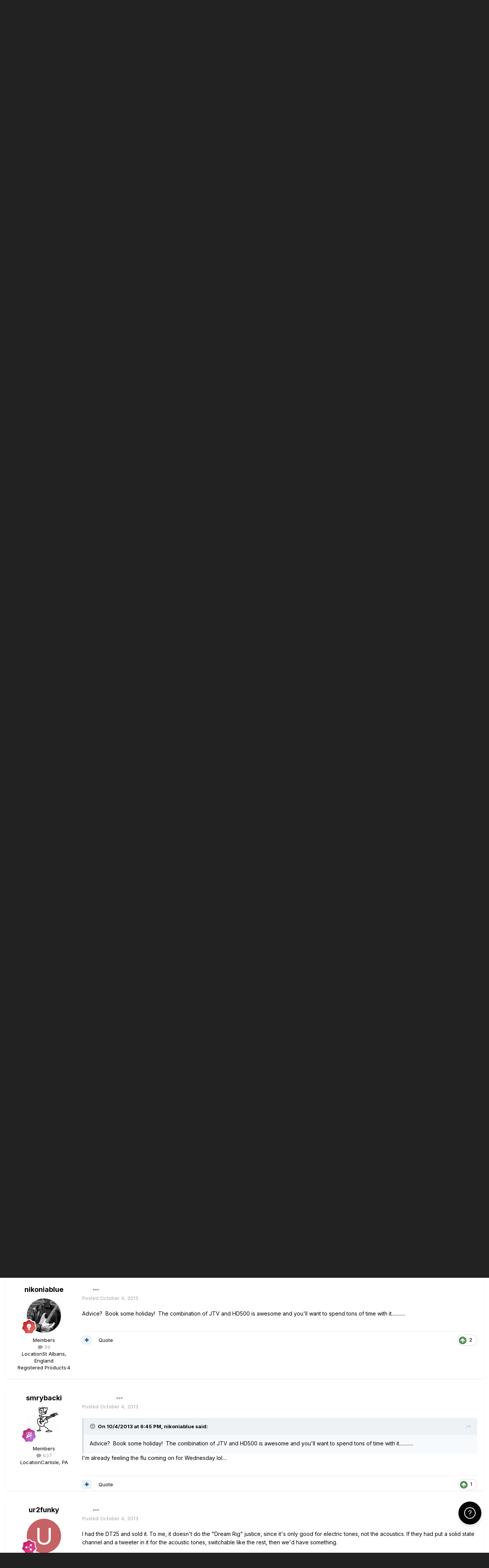

--- FILE ---
content_type: text/html;charset=UTF-8
request_url: https://line6.com/support/topic/3045-another-drink-of-the-kool-aid-on-its-way/
body_size: 27758
content:
<!DOCTYPE html>
<html lang="en-US" dir="ltr">
	<head class="header">
		<title>Another Drink Of The Kool-aid On It&#039;s Way.... - James Tyler Variax Guitars / Workbench HD - Line 6 Community</title>
		
			<!-- Google Tag Manager -->
<script>(function(w,d,s,l,i){w[l]=w[l]||[];w[l].push({'gtm.start':
new Date().getTime(),event:'gtm.js'});var f=d.getElementsByTagName(s)[0],
j=d.createElement(s),dl=l!='dataLayer'?'&l='+l:'';j.async=true;j.src=
'https://www.googletagmanager.com/gtm.js?id='+i+dl;f.parentNode.insertBefore(j,f);
})(window,document,'script','dataLayer','GTM-TNHTND');</script>
<!-- End Google Tag Manager -->
		
		<!--[if lt IE 9]>
			
		    <script src="//line6.com/support/applications/core/interface/html5shiv/html5shiv.js"></script>
		<![endif]-->
		

	<meta name="viewport" content="width=device-width, initial-scale=1">


	
	


	<meta name="twitter:card" content="summary" />



	
		
			
				<meta property="og:title" content="Another Drink Of The Kool-aid On It&#039;s Way....">
			
		
	

	
		
			
				<meta property="og:type" content="website">
			
		
	

	
		
			
				<meta property="og:url" content="https://line6.com/support/topic/3045-another-drink-of-the-kool-aid-on-its-way/">
			
		
	

	
		
			
				<meta name="description" content="I made the plunge and pulled the trigger on a &quot;Dent &amp; Scratch&quot; JTV59 in Cherry Burst from Sweetwater. I am really excited about this too, because I already have and pretty much love a POD HD500 that I will be playing this through. That makes 2/3 of the so called &quot;Dream Rig&quot;, but I really don&#039;...">
			
		
	

	
		
			
				<meta property="og:description" content="I made the plunge and pulled the trigger on a &quot;Dent &amp; Scratch&quot; JTV59 in Cherry Burst from Sweetwater. I am really excited about this too, because I already have and pretty much love a POD HD500 that I will be playing this through. That makes 2/3 of the so called &quot;Dream Rig&quot;, but I really don&#039;...">
			
		
	

	
		
			
				<meta property="og:updated_time" content="2013-10-04T20:34:56Z">
			
		
	

	
		
			
				<meta name="keywords" content="variax pod hd500">
			
		
	

	
		
			
				<meta property="og:site_name" content="Line 6 Community">
			
		
	

	
		
			
				<meta property="og:locale" content="en_US">
			
		
	


	
		<link rel="canonical" href="https://line6.com/support/topic/3045-another-drink-of-the-kool-aid-on-its-way/" />
	

	
		<link as="style" rel="preload" href="https://line6.com/support/applications/core/interface/ckeditor/ckeditor/skins/ips/editor.css?t=M289" />
	




<link rel="manifest" href="https://line6.com/support/manifest.webmanifest/">
<meta name="msapplication-config" content="https://line6.com/support/browserconfig.xml/">
<meta name="msapplication-starturl" content="/">
<meta name="application-name" content="Line 6 Community">
<meta name="apple-mobile-web-app-title" content="Line 6 Community">

	<meta name="theme-color" content="#000000">










<link rel="preload" href="//line6.com/support/applications/core/interface/font/fontawesome-webfont.woff2?v=4.7.0" as="font" crossorigin="anonymous">
		


	
		<link href="https://fonts.googleapis.com/css?family=Inter:300,300i,400,400i,500,700,700i" rel="stylesheet" referrerpolicy="origin">
	



	<link rel='stylesheet' href='https://line6.com/media/ips/uploads/css_built_3/341e4a57816af3ba440d891ca87450ff_framework.css?v=14decbfdd61679351581' media='all'>

	<link rel='stylesheet' href='https://line6.com/media/ips/uploads/css_built_3/05e81b71abe4f22d6eb8d1a929494829_responsive.css?v=14decbfdd61679351581' media='all'>

	<link rel='stylesheet' href='https://line6.com/media/ips/uploads/css_built_3/20446cf2d164adcc029377cb04d43d17_flags.css?v=14decbfdd61679351581' media='all'>

	<link rel='stylesheet' href='https://line6.com/media/ips/uploads/css_built_3/90eb5adf50a8c640f633d47fd7eb1778_core.css?v=14decbfdd61679351581' media='all'>

	<link rel='stylesheet' href='https://line6.com/media/ips/uploads/css_built_3/5a0da001ccc2200dc5625c3f3934497d_core_responsive.css?v=14decbfdd61679351581' media='all'>

	<link rel='stylesheet' href='https://line6.com/media/ips/uploads/css_built_3/62e269ced0fdab7e30e026f1d30ae516_forums.css?v=14decbfdd61679351581' media='all'>

	<link rel='stylesheet' href='https://line6.com/media/ips/uploads/css_built_3/76e62c573090645fb99a15a363d8620e_forums_responsive.css?v=14decbfdd61679351581' media='all'>

	<link rel='stylesheet' href='https://line6.com/media/ips/uploads/css_built_3/ebdea0c6a7dab6d37900b9190d3ac77b_topics.css?v=14decbfdd61679351581' media='all'>





<link rel='stylesheet' href='https://line6.com/media/ips/uploads/css_built_3/258adbb6e4f3e83cd3b355f84e3fa002_custom.css?v=14decbfdd61679351581' media='all'>




		
		

        
<script>(function(d){var s = d.createElement("script");s.setAttribute("data-account", "S273kOar9C");s.setAttribute("src", "https://cdn.userway.org/widget.js");(d.body || d.head).appendChild(s);})(document)</script><noscript>Please ensure Javascript is enabled for purposes of <a href="https://userway.org">website accessibility</a></noscript>
        
	</head>
	<body class='ipsApp ipsApp_front ipsJS_none ipsClearfix' data-controller='core.front.core.app' data-message="" data-pageApp='forums' data-pageLocation='front' data-pageModule='forums' data-pageController='topic'>
		<!-- Google Tag Manager (noscript) -->
<noscript><iframe src="https://www.googletagmanager.com/ns.html?id=GTM-TNHTND"
height="0" width="0" style="display:none;visibility:hidden"></iframe></noscript>
<!-- End Google Tag Manager (noscript) -->
        <a href='#elContent' class='ipsHide' title='Go to main content on this page' accesskey='m'>Jump to content</a>
		
		<div id='ipsLayout_header' class='ipsClearfix'>
			





			
			<header>
                
<ul id='elMobileNav' class='ipsResponsive_hideDesktop' data-controller='core.front.core.mobileNav'>
	
		
			
			
				
				
			
				
				
			
				
					<li id='elMobileBreadcrumb'>
						<a href='https://line6.com/support/forum/39-james-tyler-variax-guitars-workbench-hd/'>
							<span>James Tyler Variax Guitars / Workbench HD</span>
						</a>
					</li>
				
				
			
				
				
			
		
	
	
	
	<li >
		<a data-action="defaultStream" href='https://line6.com/support/discover/'><i class="fa fa-newspaper-o" aria-hidden="true"></i></a>
	</li>

	

	
		<li class='ipsJS_show'>
			<a href='https://line6.com/support/search/'><i class='fa fa-search'></i></a>
		</li>
	
</ul>
				<div class='ipsLayout_container logo_container'>
					
<ul class="header-nav ipsResponsive_showDesktop">
    <li><a title="Products" href="/products/" class="main-item products">Products</a></li>
    <li><a title="CustomTone" href="/customtone/" class="main-item customtone">CustomTone</a></li>
    <li><a title="Downloads" href="/software/" class="main-item software">Downloads</a></li>
    <li><a title="Support" href="/support/" class="main-item support">Support</a></li>
    <li><a title="Store" href="http://shop.line6.com" class="main-item store">Shop</a></li>
</ul>
                    

<a href='https://line6.com/support/' id='elSiteTitle' accesskey='1'>Line 6 Community</a>

					

	<ul id='elUserNav' class='ipsList_inline cSignedOut ipsResponsive_showDesktop'>
		
		<li id='elSignInLink'>
			<a href='https://line6.com/support/login/' data-ipsMenu-closeOnClick="false" data-ipsMenu id='elUserSignIn'>
				Existing user? Sign In &nbsp;<i class='fa fa-caret-down'></i>
			</a>
			
<div id='elUserSignIn_menu' class='ipsMenu ipsMenu_auto ipsHide'>
	<form accept-charset='utf-8' method='post' action='https://line6.com/support/login/'>
		<input type="hidden" name="csrfKey" value="6db482bf017768609d23a477472b7c86">
		<input type="hidden" name="ref" value="aHR0cHM6Ly9saW5lNi5jb20vc3VwcG9ydC90b3BpYy8zMDQ1LWFub3RoZXItZHJpbmstb2YtdGhlLWtvb2wtYWlkLW9uLWl0cy13YXkv">
		<div data-role="loginForm">
			
			
			
				
<div class="ipsPad ipsForm ipsForm_vertical">
	<h4 class="ipsType_sectionHead">Sign In</h4>
	<br><br>
	<ul class='ipsList_reset'>
		
		
		<li class="ipsFieldRow ipsFieldRow_fullWidth">
			<br>
			<button type="submit" name="_processLogin" value="usernamepassword" class="ipsButton ipsButton_primary ipsButton_small" id="elSignIn_submit">Sign In</button>
			
				<br>
				<p class="ipsType_right ipsType_small">
					
						<a href='https://line6.com/account/forgot.html' target="_blank" rel="noopener">
					
					Forgot your password?</a>
				</p>
			
		</li>
	</ul>
</div>
			
		</div>
	</form>
</div>
		</li>
		
			<li>
				
					<a href='https://line6.com/account/create.html' target="_blank" rel="noopener" class='ipsButton ipsButton_normal ipsButton_primary'>Sign Up</a>
				
			</li>
		
	</ul>

</div>
			</header>
			

	<nav data-controller='core.front.core.navBar' class=''>
    <div class='ipsNavBar_primary ipsLayout_container  ipsClearfix'>
			
	        
             <div id='elSearch' class='ipsPos_right' data-controller='core.front.core.quickSearch' data-default="forums_topic">
                  <form accept-charset='utf-8' action='//line6.com/support/search/' method='post'>
						<a href='#' id='elSearchFilter' data-ipsMenu data-ipsMenu-selectable='radio' data-ipsMenu-appendTo='#elSearch' class="ipsHide">
							<span data-role='searchingIn'>
								
									
										This Topic
										
										
											<input name="type" value="forums_topic" data-role="searchFilter" type="hidden">
										
											<input name="item" value="3045" data-role="searchFilter" type="hidden">
										
										
								
							</span>
							<i class='fa fa-caret-down'></i>
						</a>
						<input type="hidden" name="type" value="forums_topic" data-role="searchFilter">
						<ul id='elSearchFilter_menu' class='ipsMenu ipsMenu_selectable ipsMenu_narrow ipsHide'>
							<li class='ipsMenu_item ' data-ipsMenuValue='all'>
								<a href='https://line6.com/support/index.php?app=core&amp;module=search&amp;controller=search&amp;csrfKey=6db482bf017768609d23a477472b7c86' title='All Content'>All Content</a>
							</li>
							<li class='ipsMenu_sep'><hr></li>
							
								
								
									<li class='ipsMenu_item ipsMenu_itemChecked' data-ipsMenuValue='{&quot;type&quot;:&quot;forums_topic&quot;,&quot;item&quot;:3045}' data-options='{&quot;type&quot;:&quot;forums_topic&quot;,&quot;item&quot;:3045}'>
										<a href='#'>This Topic</a>
									</li>
								
									<li class='ipsMenu_item ' data-ipsMenuValue='{&quot;type&quot;:&quot;forums_topic&quot;,&quot;nodes&quot;:39}' data-options='{&quot;type&quot;:&quot;forums_topic&quot;,&quot;nodes&quot;:39}'>
										<a href='#'>This Forum</a>
									</li>
								
								<li class='ipsMenu_sep'><hr></li>
							
							<li data-role='globalSearchMenuOptions'></li>
							<li class='ipsMenu_item ipsMenu_itemNonSelect'>
								<a href='https://line6.com/support/search/' accesskey='4'><i class='fa fa-cog'></i> Advanced Search</a>
							</li>
						</ul>
						<input type='search' id='elSearchField' placeholder='Search...' name='q'>
						<button type='submit'><i class='fa fa-search'></i></button>

					</form>
				</div>
			
			<ul data-role="primaryNavBar" class='ipsResponsive_showDesktop ipsResponsive_block'>
				


	
		
		
			
		
		<li class='ipsNavBar_active' data-active id='elNavSecondary_1' data-role="navBarItem" data-navApp="core" data-navExt="CustomItem">
			
			
                
				<a href="https://line6.com/support/"  data-navItem-id="1" data-navDefault>
					Browse
				</a>
          		
			
			
				<ul class='ipsNavBar_secondary ' data-role='secondaryNavBar'>
					


	
		
		
			
		
		<li class='ipsNavBar_active' data-active id='elNavSecondary_10' data-role="navBarItem" data-navApp="forums" data-navExt="Forums">
			
			
                
				<a href="https://line6.com/support/index.php"  data-navItem-id="10" data-navDefault>
					Forums
				</a>          
          		
			
			
		</li>
	
	

	
		
		
		<li  id='elNavSecondary_16' data-role="navBarItem" data-navApp="cms" data-navExt="Pages">
			
			
                
				<a href="https://line6.com/support/page/kb/"  data-navItem-id="16" >
					Knowledge Base
				</a>
          		
			
			
		</li>
	
	

	
		
		
		<li  id='elNavSecondary_14' data-role="navBarItem" data-navApp="core" data-navExt="OnlineUsers">
			
			
                
				<a href="https://line6.com/support/online/"  data-navItem-id="14" >
					Online Users
				</a>
          		
			
			
		</li>
	
	

					<li class='ipsHide' id='elNavigationMore_1' data-role='navMore'>
						<a href='#' data-ipsMenu data-ipsMenu-appendTo='#elNavigationMore_1' id='elNavigationMore_1_dropdown'>More <i class='fa fa-caret-down'></i></a>
						<ul class='ipsHide ipsMenu ipsMenu_auto' id='elNavigationMore_1_dropdown_menu' data-role='moreDropdown'></ul>
					</li>
				</ul>
			
		</li>
	
	

	
		
		
		<li  id='elNavSecondary_2' data-role="navBarItem" data-navApp="core" data-navExt="CustomItem">
			
			
                
				<a href="https://line6.com/support/discover/"  data-navItem-id="2" >
					Activity
				</a>
          		
			
			
				<ul class='ipsNavBar_secondary ipsHide' data-role='secondaryNavBar'>
					


	
		
		
		<li  id='elNavSecondary_4' data-role="navBarItem" data-navApp="core" data-navExt="AllActivity">
			
			
                
				<a href="https://line6.com/support/discover/"  data-navItem-id="4" >
					All Activity
				</a>
          		
			
			
		</li>
	
	

	
	

	
	

	
	

	
		
		
		<li  id='elNavSecondary_8' data-role="navBarItem" data-navApp="core" data-navExt="Search">
			
			
                
				<a href="https://line6.com/support/search/"  data-navItem-id="8" >
					Search
				</a>
          		
			
			
		</li>
	
	

					<li class='ipsHide' id='elNavigationMore_2' data-role='navMore'>
						<a href='#' data-ipsMenu data-ipsMenu-appendTo='#elNavigationMore_2' id='elNavigationMore_2_dropdown'>More <i class='fa fa-caret-down'></i></a>
						<ul class='ipsHide ipsMenu ipsMenu_auto' id='elNavigationMore_2_dropdown_menu' data-role='moreDropdown'></ul>
					</li>
				</ul>
			
		</li>
	
	

				<li class='ipsHide' id='elNavigationMore' data-role='navMore'>
					<a href='#' data-ipsMenu data-ipsMenu-appendTo='#elNavigationMore' id='elNavigationMore_dropdown'>More</a>
					<ul class='ipsNavBar_secondary ipsHide' data-role='secondaryNavBar'>
						<li class='ipsHide' id='elNavigationMore_more' data-role='navMore'>
							<a href='#' data-ipsMenu data-ipsMenu-appendTo='#elNavigationMore_more' id='elNavigationMore_more_dropdown'>More <i class='fa fa-caret-down'></i></a>
							<ul class='ipsHide ipsMenu ipsMenu_auto' id='elNavigationMore_more_dropdown_menu' data-role='moreDropdown'></ul>
						</li>
					</ul>
				</li>
			</ul>
		</div>
	</nav>

		</div>
		<main id='ipsLayout_body' class='ipsLayout_container'>
			<div id='ipsLayout_contentArea'>
				<div id='ipsLayout_contentWrapper'>
					
<nav class='ipsBreadcrumb ipsBreadcrumb_top ipsFaded_withHover'>
	

	<ul class='ipsList_inline ipsPos_right'>
		
		<li >
			<a data-action="defaultStream" class='ipsType_light '  href='https://line6.com/support/discover/'><i class="fa fa-newspaper-o" aria-hidden="true"></i> <span>All Activity</span></a>
		</li>
		
	</ul>

	<ul data-role="breadcrumbList">
		<li>
			<a title="Home" href='https://line6.com/support/'>
				<span>Home <i class='fa fa-angle-right'></i></span>
			</a>
		</li>
		
		
			<li>
				
					<a href='https://line6.com/support/forum/14-community-support/'>
						<span>Community Support <i class='fa fa-angle-right' aria-hidden="true"></i></span>
					</a>
				
			</li>
		
			<li>
				
					<a href='https://line6.com/support/forum/37-variax-instruments/'>
						<span>Variax Instruments <i class='fa fa-angle-right' aria-hidden="true"></i></span>
					</a>
				
			</li>
		
			<li>
				
					<a href='https://line6.com/support/forum/39-james-tyler-variax-guitars-workbench-hd/'>
						<span>James Tyler Variax Guitars / Workbench HD <i class='fa fa-angle-right' aria-hidden="true"></i></span>
					</a>
				
			</li>
		
			<li>
				
					Another Drink Of The Kool-aid On It&#039;s Way....
				
			</li>
		
	</ul>
</nav>
					
					<div id='ipsLayout_mainArea'>
						<a id='elContent'></a>
						
						
						
						

	


	<div class='cAnnouncementsContent'>
		
		<div class='cAnnouncementContentTop ipsAnnouncement ipsMessage_none ipsType_center'>
            
			<a href='https://line6.com/support/announcement/2-welcome-to-the-line-6-forums/' data-ipsDialog data-ipsDialog-title="Welcome to the Line 6 forums!">Welcome to the Line 6 forums!</a>
            
		</div>
		
		<div class='cAnnouncementContentTop ipsAnnouncement ipsMessage_information ipsType_center'>
            
			<a href='https://line6.com/support/announcement/105-apply-to-join-our-public-beta-testing-program/' data-ipsDialog data-ipsDialog-title="Apply to Join our Public Beta Testing Program!">Apply to Join our Public Beta Testing Program!</a>
            
		</div>
		
		<div class='cAnnouncementContentTop ipsAnnouncement ipsMessage_information ipsType_center'>
            
			<a href='https://line6.com/support/announcement/108-limited-support-of-legacy-products/' data-ipsDialog data-ipsDialog-title="Limited Support of Legacy Products">Limited Support of Legacy Products</a>
            
		</div>
		
		<div class='cAnnouncementContentTop ipsAnnouncement ipsMessage_information ipsType_center'>
            
			<a href='https://line6.com/support/announcement/117-ideascale-retirement/' data-ipsDialog data-ipsDialog-title="ideascale Retirement">ideascale Retirement</a>
            
		</div>
		
		<div class='cAnnouncementContentTop ipsAnnouncement ipsMessage_warning ipsType_center'>
            
			<a href='https://line6.com/support/announcement/118-helixhx-preset-transfers-to-helix-stadium/' data-ipsDialog data-ipsDialog-title="Helix/HX preset transfers to Helix Stadium">Helix/HX preset transfers to Helix Stadium</a>
            
		</div>
		
		<div class='cAnnouncementContentTop ipsAnnouncement ipsMessage_information ipsType_center'>
            
			<a href='https://line6.com/support/announcement/119-helix-stadium-is-here/' data-ipsDialog data-ipsDialog-title="Helix Stadium is here!">Helix Stadium is here!</a>
            
		</div>
		
	</div>



						



<div class="ipsPageHeader ipsResponsive_pull ipsBox ipsPadding sm:ipsPadding:half ipsMargin_bottom">
	
	<div class="ipsFlex ipsFlex-ai:center ipsFlex-fw:wrap ipsGap:4">
		<div class="ipsFlex-flex:11">
			<h1 class="ipsType_pageTitle ipsContained_container">
				

				
				
					<span class="ipsType_break ipsContained">
						<span>Another Drink Of The Kool-aid On It&#039;s Way....</span>
					</span>
				
			</h1>
			
			
				


	
		<ul class='ipsTags ipsList_inline ' >
			
				
					

<li >
	
	<a href="https://line6.com/support/tags/variax%20pod%20hd500/" class='ipsTag' title="Find other content tagged with 'variax pod hd500'" rel="tag"><span>variax pod hd500</span></a>
	
</li>
				
			
			
		</ul>
		
	

			
		</div>
		
	</div>
	<hr class="ipsHr">
	<div class="ipsPageHeader__meta ipsFlex ipsFlex-jc:between ipsFlex-ai:center ipsFlex-fw:wrap ipsGap:3">
		<div class="ipsFlex-flex:11">
			<div class="ipsPhotoPanel ipsPhotoPanel_mini ipsPhotoPanel_notPhone ipsClearfix">
				


	<a href="https://line6.com/support/profile/167959-smrybacki/" rel="nofollow" data-ipsHover data-ipsHover-width="370" data-ipsHover-target="https://line6.com/support/profile/167959-smrybacki/?do=hovercard" class="ipsUserPhoto ipsUserPhoto_mini" title="Go to smrybacki's profile">
		<img src='https://line6.com/media/ips/uploads/monthly_2018_10/206627770_GuitarHero.thumb.png.ed528fd634294e5fd57fa27c51e34ff7.png' alt='smrybacki' loading="lazy">
	</a>

				<div>
					<p class="ipsType_reset ipsType_blendLinks">
						<span class="ipsType_normal">
						
							<strong>By 


<a href='https://line6.com/support/profile/167959-smrybacki/' rel="nofollow" data-ipsHover data-ipsHover-width='370' data-ipsHover-target='https://line6.com/support/profile/167959-smrybacki/?do=hovercard&amp;referrer=https%253A%252F%252Fline6.com%252Fsupport%252Ftopic%252F3045-another-drink-of-the-kool-aid-on-its-way%252F' title="Go to smrybacki's profile" class="ipsType_break">smrybacki</a>, </strong><br>
							<span class="ipsType_light"><time datetime='2013-10-04T15:13:58Z' title='10/04/2013 03:13  PM' data-short='12 yr'>October 4, 2013</time> in <a href="https://line6.com/support/forum/39-james-tyler-variax-guitars-workbench-hd/">James Tyler Variax Guitars / Workbench HD</a></span>
						
						</span>
					</p>
				</div>
			</div>
		</div>
		
			<div class="ipsFlex-flex:01 ipsResponsive_hidePhone">
				<div class="ipsFlex ipsFlex-ai:center ipsFlex-jc:center ipsGap:3 ipsGap_row:0">
					
						


    <a href='#elShareItem_1958741671_menu' id='elShareItem_1958741671' data-ipsMenu class='ipsShareButton ipsButton ipsButton_verySmall ipsButton_link ipsButton_link--light'>
        <span><i class='fa fa-share-alt'></i></span> &nbsp;Share
    </a>

    <div class='ipsPadding ipsMenu ipsMenu_auto ipsHide' id='elShareItem_1958741671_menu' data-controller="core.front.core.sharelink">
        <ul class='ipsList_inline'>
            
                <li>
<a href="http://twitter.com/share?url=https%3A%2F%2Fline6.com%2Fsupport%2Ftopic%2F3045-another-drink-of-the-kool-aid-on-its-way%2F" class="cShareLink cShareLink_twitter" target="_blank" data-role="shareLink" title='Share on Twitter' data-ipsTooltip rel='nofollow noopener'>
	<i class="fa fa-twitter"></i>
</a></li>
            
                <li>
<a href="https://www.facebook.com/sharer/sharer.php?u=https%3A%2F%2Fline6.com%2Fsupport%2Ftopic%2F3045-another-drink-of-the-kool-aid-on-its-way%2F" class="cShareLink cShareLink_facebook" target="_blank" data-role="shareLink" title='Share on Facebook' data-ipsTooltip rel='noopener nofollow'>
	<i class="fa fa-facebook"></i>
</a></li>
            
                <li>
<a href="http://www.reddit.com/submit?url=https%3A%2F%2Fline6.com%2Fsupport%2Ftopic%2F3045-another-drink-of-the-kool-aid-on-its-way%2F&amp;title=Another+Drink+Of+The+Kool-aid+On+It%27s+Way...." rel="nofollow" class="cShareLink cShareLink_reddit" target="_blank" title='Share on Reddit' data-ipsTooltip rel='noopener'>
	<i class="fa fa-reddit"></i>
</a></li>
            
                <li>
<a href="http://pinterest.com/pin/create/button/?url=https://line6.com/support/topic/3045-another-drink-of-the-kool-aid-on-its-way/&amp;media=" class="cShareLink cShareLink_pinterest" rel="nofollow" target="_blank" data-role="shareLink" title='Share on Pinterest' data-ipsTooltip rel='noopener'>
	<i class="fa fa-pinterest"></i>
</a></li>
            
        </ul>
        
            <hr class='ipsHr'>
            <button class='ipsHide ipsButton ipsButton_verySmall ipsButton_light ipsButton_fullWidth ipsMargin_top:half' data-controller='core.front.core.webshare' data-role='webShare' data-webShareTitle='Another Drink Of The Kool-aid On It&#039;s Way....' data-webShareText='Another Drink Of The Kool-aid On It&#039;s Way....' data-webShareUrl='https://line6.com/support/topic/3045-another-drink-of-the-kool-aid-on-its-way/'>More sharing options...</button>
        
    </div>

					
					



					

<div data-followApp='forums' data-followArea='topic' data-followID='3045' data-controller='core.front.core.followButton'>
	

	<a href='https://line6.com/support/login/' rel="nofollow" class="ipsFollow ipsPos_middle ipsButton ipsButton_light ipsButton_verySmall ipsButton_disabled" data-role="followButton" data-ipsTooltip title='Sign in to follow this'>
		<span>Followers</span>
		<span class='ipsCommentCount'>0</span>
	</a>

</div>
				</div>
			</div>
					
	</div>
	
	
</div>






<div class="ipsClearfix">
	<ul class="ipsToolList ipsToolList_horizontal ipsClearfix ipsSpacer_both ">
		
			<li class="ipsToolList_primaryAction">
				<span data-controller="forums.front.topic.reply">
					
						<a href="#replyForm" rel="nofollow" class="ipsButton ipsButton_important ipsButton_medium ipsButton_fullWidth" data-action="replyToTopic">Reply to this topic</a>
					
				</span>
			</li>
		
		
			<li class="ipsResponsive_hidePhone">
				
					<a href="https://line6.com/support/forum/39-james-tyler-variax-guitars-workbench-hd/?do=add" rel="nofollow" class="ipsButton ipsButton_link ipsButton_medium ipsButton_fullWidth" title="Start a new topic in this forum">Start new topic</a>
				
			</li>
		
		
	</ul>
</div>

<div id="comments" data-controller="core.front.core.commentFeed,forums.front.topic.view, core.front.core.ignoredComments"  data-baseurl="https://line6.com/support/topic/3045-another-drink-of-the-kool-aid-on-its-way/" data-lastpage data-feedid="topic-3045" class="cTopic ipsClear ipsSpacer_top">
	
			
	

	

<div data-controller='core.front.core.recommendedComments' data-url='https://line6.com/support/topic/3045-another-drink-of-the-kool-aid-on-its-way/?recommended=comments' class='ipsRecommendedComments ipsHide'>
	<div data-role="recommendedComments">
		<h2 class='ipsType_sectionHead ipsType_large ipsType_bold ipsMargin_bottom'>Recommended Posts</h2>
		
	</div>
</div>
	
	<div id="elPostFeed" data-role="commentFeed" data-controller="core.front.core.moderation" >
		<form action="https://line6.com/support/topic/3045-another-drink-of-the-kool-aid-on-its-way/?csrfKey=6db482bf017768609d23a477472b7c86&amp;do=multimodComment" method="post" data-ipspageaction data-role="moderationTools">
			
			
				

					

					
					



<a id='comment-19976'></a>
<article  id='elComment_19976' class='cPost ipsBox ipsResponsive_pull  ipsComment  ipsComment_parent ipsClearfix ipsClear ipsColumns ipsColumns_noSpacing ipsColumns_collapsePhone    '>
	

	

	<div class='cAuthorPane_mobile ipsResponsive_showPhone'>
		<div class='cAuthorPane_photo'>
			<div class='cAuthorPane_photoWrap'>
				


	<a href="https://line6.com/support/profile/167959-smrybacki/" rel="nofollow" data-ipsHover data-ipsHover-width="370" data-ipsHover-target="https://line6.com/support/profile/167959-smrybacki/?do=hovercard" class="ipsUserPhoto ipsUserPhoto_large" title="Go to smrybacki's profile">
		<img src='https://line6.com/media/ips/uploads/monthly_2018_10/206627770_GuitarHero.thumb.png.ed528fd634294e5fd57fa27c51e34ff7.png' alt='smrybacki' loading="lazy">
	</a>

				
				
					<a href="https://line6.com/support/profile/167959-smrybacki/badges/" rel="nofollow">
						
<img src='https://line6.com/support/uploads/monthly_2022_03/11_Experienced.svg' loading="lazy" alt="Experienced" class="cAuthorPane_badge cAuthorPane_badge--rank ipsOutline ipsOutline:2px" data-ipsTooltip title="Rank: Experienced (11/14)">
					</a>
				
			</div>
		</div>
		<div class='cAuthorPane_content'>
			<h3 class='ipsType_sectionHead cAuthorPane_author ipsType_break ipsType_blendLinks ipsFlex ipsFlex-ai:center'>
				


<a href='https://line6.com/support/profile/167959-smrybacki/' rel="nofollow" data-ipsHover data-ipsHover-width='370' data-ipsHover-target='https://line6.com/support/profile/167959-smrybacki/?do=hovercard&amp;referrer=https%253A%252F%252Fline6.com%252Fsupport%252Ftopic%252F3045-another-drink-of-the-kool-aid-on-its-way%252F' title="Go to smrybacki's profile" class="ipsType_break"><span style='color:#'>smrybacki</span></a>
			</h3>
			<div class='ipsType_light ipsType_reset'>
				<a href='https://line6.com/support/topic/3045-another-drink-of-the-kool-aid-on-its-way/?do=findComment&amp;comment=19976' rel="nofollow" class='ipsType_blendLinks'>Posted <time datetime='2013-10-04T15:13:58Z' title='10/04/2013 03:13  PM' data-short='12 yr'>October 4, 2013</time></a>
				
			</div>
		</div>
	</div>
	<aside class='ipsComment_author cAuthorPane ipsColumn ipsColumn_medium ipsResponsive_hidePhone'>
		<h3 class='ipsType_sectionHead cAuthorPane_author ipsType_blendLinks ipsType_break'><strong>


<a href='https://line6.com/support/profile/167959-smrybacki/' rel="nofollow" data-ipsHover data-ipsHover-width='370' data-ipsHover-target='https://line6.com/support/profile/167959-smrybacki/?do=hovercard&amp;referrer=https%253A%252F%252Fline6.com%252Fsupport%252Ftopic%252F3045-another-drink-of-the-kool-aid-on-its-way%252F' title="Go to smrybacki's profile" class="ipsType_break">smrybacki</a></strong>
			
		</h3>
		<ul class='cAuthorPane_info ipsList_reset'>
			<li data-role='photo' class='cAuthorPane_photo'>
				<div class='cAuthorPane_photoWrap'>
					


	<a href="https://line6.com/support/profile/167959-smrybacki/" rel="nofollow" data-ipsHover data-ipsHover-width="370" data-ipsHover-target="https://line6.com/support/profile/167959-smrybacki/?do=hovercard" class="ipsUserPhoto ipsUserPhoto_large" title="Go to smrybacki's profile">
		<img src='https://line6.com/media/ips/uploads/monthly_2018_10/206627770_GuitarHero.thumb.png.ed528fd634294e5fd57fa27c51e34ff7.png' alt='smrybacki' loading="lazy">
	</a>

					
					
						
<img src='https://line6.com/support/uploads/monthly_2022_03/11_Experienced.svg' loading="lazy" alt="Experienced" class="cAuthorPane_badge cAuthorPane_badge--rank ipsOutline ipsOutline:2px" data-ipsTooltip title="Rank: Experienced (11/14)">
					
				</div>
			</li>
			
				<li data-role='group'><span style='color:#'>Members</span></li>
				
			
			
				<li data-role='stats' class='ipsMargin_top'>
					<ul class="ipsList_reset ipsType_light ipsFlex ipsFlex-ai:center ipsFlex-jc:center ipsGap_row:2 cAuthorPane_stats">
						<li>
							
								<a href="https://line6.com/support/profile/167959-smrybacki/content/" rel="nofollow" title="637 posts" data-ipsTooltip class="ipsType_blendLinks">
							
								<i class="fa fa-comment"></i> 637
							
								</a>
							
						</li>
						
					</ul>
				</li>
			
			
				

	
	<li data-role='custom-field' class='ipsResponsive_hidePhone ipsType_break'>
		
<span class='ft'>Location</span><span class='fc'>Carlisle, PA</span>
	</li>
	

			
		</ul>
	</aside>
	<div class='ipsColumn ipsColumn_fluid ipsMargin:none'>
		

<div id='comment-19976_wrap' data-controller='core.front.core.comment' data-commentApp='forums' data-commentType='forums' data-commentID="19976" data-quoteData='{&quot;userid&quot;:167959,&quot;username&quot;:&quot;smrybacki&quot;,&quot;timestamp&quot;:1380899638,&quot;contentapp&quot;:&quot;forums&quot;,&quot;contenttype&quot;:&quot;forums&quot;,&quot;contentid&quot;:3045,&quot;contentclass&quot;:&quot;forums_Topic&quot;,&quot;contentcommentid&quot;:19976}' class='ipsComment_content ipsType_medium'>

	<div class='ipsComment_meta ipsType_light ipsFlex ipsFlex-ai:center ipsFlex-jc:between ipsFlex-fd:row-reverse'>
		<div class='ipsType_light ipsType_reset ipsType_blendLinks ipsComment_toolWrap'>
			<div class='ipsResponsive_hidePhone ipsComment_badges'>
				<ul class='ipsList_reset ipsFlex ipsFlex-jc:end ipsFlex-fw:wrap ipsGap:2 ipsGap_row:1'>
					
					
					
					
					
				</ul>
			</div>
			<ul class='ipsList_reset ipsComment_tools'>
				<li>
					<a href='#elControls_19976_menu' class='ipsComment_ellipsis' id='elControls_19976' title='More options...' data-ipsMenu data-ipsMenu-appendTo='#comment-19976_wrap'><i class='fa fa-ellipsis-h'></i></a>
					<ul id='elControls_19976_menu' class='ipsMenu ipsMenu_narrow ipsHide'>
						
						
							<li class='ipsMenu_item'><a href='https://line6.com/support/topic/3045-another-drink-of-the-kool-aid-on-its-way/' title='Share this post' data-ipsDialog data-ipsDialog-size='narrow' data-ipsDialog-content='#elShareComment_19976_menu' data-ipsDialog-title="Share this post" id='elSharePost_19976' data-role='shareComment'>Share</a></li>
						
                        
						
						
						
							
								
							
							
							
							
							
							
						
					</ul>
				</li>
				
			</ul>
		</div>

		<div class='ipsType_reset ipsResponsive_hidePhone'>
			<a href='https://line6.com/support/topic/3045-another-drink-of-the-kool-aid-on-its-way/?do=findComment&amp;comment=19976' rel="nofollow" class='ipsType_blendLinks'>Posted <time datetime='2013-10-04T15:13:58Z' title='10/04/2013 03:13  PM' data-short='12 yr'>October 4, 2013</time></a>
			
			<span class='ipsResponsive_hidePhone'>
				
				
			</span>
		</div>
	</div>

	

    

	<div class='cPost_contentWrap'>
		
		<div data-role='commentContent' class='ipsType_normal ipsType_richText ipsPadding_bottom ipsContained' data-controller='core.front.core.lightboxedImages'>
			<p>I made the plunge and pulled the trigger on a "Dent &amp; Scratch" JTV59 in Cherry Burst from Sweetwater.  I am really excited about this too, because I already have and pretty much love a POD HD500 that I will be playing this through.  That makes 2/3 of the so called "Dream Rig", but I really don't see myself getting the amp because I already have a pair of Tech21 Power Engines that sound great to me AND are a stereo pairing which is something I don't believe the DT25 or it's siblings offer.<br><br>I don't play out right now, and I bought this strictly because I want to see what I can create in my modest home studio in the basement.  I have given it a lot of thought actually, and I have had Line6 gear in the past including the PODxt and GuitarPort and they were "OK", but not nearly as good sounding to me as my Fender tube amps with a few quality pedals and a Strat or a Tele, so they remained mostly "toys" for lack of a better description. <br><br>In any event, plugging into the HD500 changed all of that for me in many ways.  Are the models in there "just as realistic" as the genuine article?  For the ones I have, namely the 59 Bassman RI and the Deluxe Reverb RI I'd say they are darn close.  I couldn't afford the others, and frankly I wouldn't want to maintain it all lol.  But now, I can develop great tones in painstaking detail to just sit and noodle on and HAVE FUN, which is of course why we all got into this to begin with, right?  So the next logical step has to be this JVT59 Variax in my mind because it extends what I really love about the HD500 to the instrument in my hands.  As I understand things, I can create a patch that selects the amp, fx and guitar processing by connecting the VDI cable from this guitar to the HD500.  Assuming that is true, my question is this;  Why wouldn't ANY guitarist want such a thing for the less than 2k investment?  In my case, the Dent and Scratch sale means I'll have less than $1550 invested and in return, I can play Mr. Wizard with my HD guitar and HD amp modeler.<br><br>I'll probably always have my tube gear, because although it's a one trick pony -- it's a hell of a trick.  But I look forward to tinkering like a Mad Scientist in my basement as well lol...<br><br>So, any advice for the uninitiated?</p>

			
		</div>

		
			<div class='ipsItemControls'>
				
					
						

	<div data-controller='core.front.core.reaction' class='ipsItemControls_right ipsClearfix '>	
		<div class='ipsReact ipsPos_right'>
			
				
				<div class='ipsReact_blurb ipsHide' data-role='reactionBlurb'>
					
				</div>
			
			
			
		</div>
	</div>

					
				
				<ul class='ipsComment_controls ipsClearfix ipsItemControls_left' data-role="commentControls">
					
						
							<li data-ipsQuote-editor='topic_comment' data-ipsQuote-target='#comment-19976' class='ipsJS_show'>
								<button class='ipsButton ipsButton_light ipsButton_verySmall ipsButton_narrow cMultiQuote ipsHide' data-action='multiQuoteComment' data-ipsTooltip data-ipsQuote-multiQuote data-mqId='mq19976' title='MultiQuote'><i class='fa fa-plus'></i></button>
							</li>
							<li data-ipsQuote-editor='topic_comment' data-ipsQuote-target='#comment-19976' class='ipsJS_show'>
								<a href='#' data-action='quoteComment' data-ipsQuote-singleQuote>Quote</a>
							</li>
						
						
						
					
					<li class='ipsHide' data-role='commentLoading'>
						<span class='ipsLoading ipsLoading_tiny ipsLoading_noAnim'></span>
					</li>
				</ul>
			</div>
		

		
			

		
	</div>

	

	



<div class='ipsPadding ipsHide cPostShareMenu' id='elShareComment_19976_menu'>
	<h5 class='ipsType_normal ipsType_reset'>Link to comment</h5>
	
		
	
	
	<input type='text' value='https://line6.com/support/topic/3045-another-drink-of-the-kool-aid-on-its-way/' class='ipsField_fullWidth'>

	
	<h5 class='ipsType_normal ipsType_reset ipsSpacer_top'>Share on other sites</h5>
	

	<ul class='ipsList_inline ipsList_noSpacing ipsClearfix' data-controller="core.front.core.sharelink">
		
			<li>
<a href="http://twitter.com/share?url=https%3A%2F%2Fline6.com%2Fsupport%2Ftopic%2F3045-another-drink-of-the-kool-aid-on-its-way%2F%3Fdo%3DfindComment%26comment%3D19976" class="cShareLink cShareLink_twitter" target="_blank" data-role="shareLink" title='Share on Twitter' data-ipsTooltip rel='nofollow noopener'>
	<i class="fa fa-twitter"></i>
</a></li>
		
			<li>
<a href="https://www.facebook.com/sharer/sharer.php?u=https%3A%2F%2Fline6.com%2Fsupport%2Ftopic%2F3045-another-drink-of-the-kool-aid-on-its-way%2F%3Fdo%3DfindComment%26comment%3D19976" class="cShareLink cShareLink_facebook" target="_blank" data-role="shareLink" title='Share on Facebook' data-ipsTooltip rel='noopener nofollow'>
	<i class="fa fa-facebook"></i>
</a></li>
		
			<li>
<a href="http://www.reddit.com/submit?url=https%3A%2F%2Fline6.com%2Fsupport%2Ftopic%2F3045-another-drink-of-the-kool-aid-on-its-way%2F%3Fdo%3DfindComment%26comment%3D19976&amp;title=Another+Drink+Of+The+Kool-aid+On+It%27s+Way...." rel="nofollow" class="cShareLink cShareLink_reddit" target="_blank" title='Share on Reddit' data-ipsTooltip rel='noopener'>
	<i class="fa fa-reddit"></i>
</a></li>
		
			<li>
<a href="http://pinterest.com/pin/create/button/?url=https://line6.com/support/topic/3045-another-drink-of-the-kool-aid-on-its-way/?do=findComment%26comment=19976&amp;media=" class="cShareLink cShareLink_pinterest" rel="nofollow" target="_blank" data-role="shareLink" title='Share on Pinterest' data-ipsTooltip rel='noopener'>
	<i class="fa fa-pinterest"></i>
</a></li>
		
	</ul>


	<hr class='ipsHr'>
	<button class='ipsHide ipsButton ipsButton_small ipsButton_light ipsButton_fullWidth ipsMargin_top:half' data-controller='core.front.core.webshare' data-role='webShare' data-webShareTitle='Another Drink Of The Kool-aid On It&#039;s Way....' data-webShareText='I made the plunge and pulled the trigger on a &quot;Dent &amp; Scratch&quot; JTV59 in Cherry Burst from Sweetwater.  I am really excited about this too, because I already have and pretty much love a POD HD500 that I will be playing this through.  That makes 2/3 of the so called &quot;Dream Rig&quot;, but I really don&#039;t see myself getting the amp because I already have a pair of Tech21 Power Engines that sound great to me AND are a stereo pairing which is something I don&#039;t believe the DT25 or it&#039;s siblings offer.  I don&#039;t play out right now, and I bought this strictly because I want to see what I can create in my modest home studio in the basement.  I have given it a lot of thought actually, and I have had Line6 gear in the past including the PODxt and GuitarPort and they were &quot;OK&quot;, but not nearly as good sounding to me as my Fender tube amps with a few quality pedals and a Strat or a Tele, so they remained mostly &quot;toys&quot; for lack of a better description.   In any event, plugging into the HD500 changed all of that for me in many ways.  Are the models in there &quot;just as realistic&quot; as the genuine article?  For the ones I have, namely the 59 Bassman RI and the Deluxe Reverb RI I&#039;d say they are darn close.  I couldn&#039;t afford the others, and frankly I wouldn&#039;t want to maintain it all lol.  But now, I can develop great tones in painstaking detail to just sit and noodle on and HAVE FUN, which is of course why we all got into this to begin with, right?  So the next logical step has to be this JVT59 Variax in my mind because it extends what I really love about the HD500 to the instrument in my hands.  As I understand things, I can create a patch that selects the amp, fx and guitar processing by connecting the VDI cable from this guitar to the HD500.  Assuming that is true, my question is this;  Why wouldn&#039;t ANY guitarist want such a thing for the less than 2k investment?  In my case, the Dent and Scratch sale means I&#039;ll have less than $1550 invested and in return, I can play Mr. Wizard with my HD guitar and HD amp modeler.  I&#039;ll probably always have my tube gear, because although it&#039;s a one trick pony -- it&#039;s a hell of a trick.  But I look forward to tinkering like a Mad Scientist in my basement as well lol...  So, any advice for the uninitiated? ' data-webShareUrl='https://line6.com/support/topic/3045-another-drink-of-the-kool-aid-on-its-way/?do=findComment&amp;comment=19976'>More sharing options...</button>

	
</div>
</div>
	</div>
</article>
					
					
					
				

					

					
					



<a id='comment-20005'></a>
<article  id='elComment_20005' class='cPost ipsBox ipsResponsive_pull  ipsComment  ipsComment_parent ipsClearfix ipsClear ipsColumns ipsColumns_noSpacing ipsColumns_collapsePhone    '>
	

	

	<div class='cAuthorPane_mobile ipsResponsive_showPhone'>
		<div class='cAuthorPane_photo'>
			<div class='cAuthorPane_photoWrap'>
				


	<a href="https://line6.com/support/profile/84739-guitarno/" rel="nofollow" data-ipsHover data-ipsHover-width="370" data-ipsHover-target="https://line6.com/support/profile/84739-guitarno/?do=hovercard" class="ipsUserPhoto ipsUserPhoto_large" title="Go to guitarno's profile">
		<img src='https://line6.com/media/ips/uploads/profile/photo-84739.jpg' alt='guitarno' loading="lazy">
	</a>

				
				
					<a href="https://line6.com/support/profile/84739-guitarno/badges/" rel="nofollow">
						
<img src='https://line6.com/support/uploads/monthly_2022_03/8_Regular.svg' loading="lazy" alt="Community Regular" class="cAuthorPane_badge cAuthorPane_badge--rank ipsOutline ipsOutline:2px" data-ipsTooltip title="Rank: Community Regular (8/14)">
					</a>
				
			</div>
		</div>
		<div class='cAuthorPane_content'>
			<h3 class='ipsType_sectionHead cAuthorPane_author ipsType_break ipsType_blendLinks ipsFlex ipsFlex-ai:center'>
				


<a href='https://line6.com/support/profile/84739-guitarno/' rel="nofollow" data-ipsHover data-ipsHover-width='370' data-ipsHover-target='https://line6.com/support/profile/84739-guitarno/?do=hovercard&amp;referrer=https%253A%252F%252Fline6.com%252Fsupport%252Ftopic%252F3045-another-drink-of-the-kool-aid-on-its-way%252F' title="Go to guitarno's profile" class="ipsType_break"><span style='color:#'>guitarno</span></a>
			</h3>
			<div class='ipsType_light ipsType_reset'>
				<a href='https://line6.com/support/topic/3045-another-drink-of-the-kool-aid-on-its-way/?do=findComment&amp;comment=20005' rel="nofollow" class='ipsType_blendLinks'>Posted <time datetime='2013-10-04T18:05:35Z' title='10/04/2013 06:05  PM' data-short='12 yr'>October 4, 2013</time></a>
				
			</div>
		</div>
	</div>
	<aside class='ipsComment_author cAuthorPane ipsColumn ipsColumn_medium ipsResponsive_hidePhone'>
		<h3 class='ipsType_sectionHead cAuthorPane_author ipsType_blendLinks ipsType_break'><strong>


<a href='https://line6.com/support/profile/84739-guitarno/' rel="nofollow" data-ipsHover data-ipsHover-width='370' data-ipsHover-target='https://line6.com/support/profile/84739-guitarno/?do=hovercard&amp;referrer=https%253A%252F%252Fline6.com%252Fsupport%252Ftopic%252F3045-another-drink-of-the-kool-aid-on-its-way%252F' title="Go to guitarno's profile" class="ipsType_break">guitarno</a></strong>
			
		</h3>
		<ul class='cAuthorPane_info ipsList_reset'>
			<li data-role='photo' class='cAuthorPane_photo'>
				<div class='cAuthorPane_photoWrap'>
					


	<a href="https://line6.com/support/profile/84739-guitarno/" rel="nofollow" data-ipsHover data-ipsHover-width="370" data-ipsHover-target="https://line6.com/support/profile/84739-guitarno/?do=hovercard" class="ipsUserPhoto ipsUserPhoto_large" title="Go to guitarno's profile">
		<img src='https://line6.com/media/ips/uploads/profile/photo-84739.jpg' alt='guitarno' loading="lazy">
	</a>

					
					
						
<img src='https://line6.com/support/uploads/monthly_2022_03/8_Regular.svg' loading="lazy" alt="Community Regular" class="cAuthorPane_badge cAuthorPane_badge--rank ipsOutline ipsOutline:2px" data-ipsTooltip title="Rank: Community Regular (8/14)">
					
				</div>
			</li>
			
				<li data-role='group'><span style='color:#'>Members</span></li>
				
			
			
				<li data-role='stats' class='ipsMargin_top'>
					<ul class="ipsList_reset ipsType_light ipsFlex ipsFlex-ai:center ipsFlex-jc:center ipsGap_row:2 cAuthorPane_stats">
						<li>
							
								<a href="https://line6.com/support/profile/84739-guitarno/content/" rel="nofollow" title="230 posts" data-ipsTooltip class="ipsType_blendLinks">
							
								<i class="fa fa-comment"></i> 230
							
								</a>
							
						</li>
						
					</ul>
				</li>
			
			
				

	
	<li data-role='custom-field' class='ipsResponsive_hidePhone ipsType_break'>
		
<span class='ft'>Location</span><span class='fc'>Milwaukee</span>
	</li>
	
	<li data-role='custom-field' class='ipsResponsive_hidePhone ipsType_break'>
		
<span class="ft">Registered Products:</span><span class="fc">1</span>
	</li>
	

			
		</ul>
	</aside>
	<div class='ipsColumn ipsColumn_fluid ipsMargin:none'>
		

<div id='comment-20005_wrap' data-controller='core.front.core.comment' data-commentApp='forums' data-commentType='forums' data-commentID="20005" data-quoteData='{&quot;userid&quot;:84739,&quot;username&quot;:&quot;guitarno&quot;,&quot;timestamp&quot;:1380909935,&quot;contentapp&quot;:&quot;forums&quot;,&quot;contenttype&quot;:&quot;forums&quot;,&quot;contentid&quot;:3045,&quot;contentclass&quot;:&quot;forums_Topic&quot;,&quot;contentcommentid&quot;:20005}' class='ipsComment_content ipsType_medium'>

	<div class='ipsComment_meta ipsType_light ipsFlex ipsFlex-ai:center ipsFlex-jc:between ipsFlex-fd:row-reverse'>
		<div class='ipsType_light ipsType_reset ipsType_blendLinks ipsComment_toolWrap'>
			<div class='ipsResponsive_hidePhone ipsComment_badges'>
				<ul class='ipsList_reset ipsFlex ipsFlex-jc:end ipsFlex-fw:wrap ipsGap:2 ipsGap_row:1'>
					
					
					
					
					
				</ul>
			</div>
			<ul class='ipsList_reset ipsComment_tools'>
				<li>
					<a href='#elControls_20005_menu' class='ipsComment_ellipsis' id='elControls_20005' title='More options...' data-ipsMenu data-ipsMenu-appendTo='#comment-20005_wrap'><i class='fa fa-ellipsis-h'></i></a>
					<ul id='elControls_20005_menu' class='ipsMenu ipsMenu_narrow ipsHide'>
						
						
							<li class='ipsMenu_item'><a href='https://line6.com/support/topic/3045-another-drink-of-the-kool-aid-on-its-way/?do=findComment&amp;comment=20005' rel="nofollow" title='Share this post' data-ipsDialog data-ipsDialog-size='narrow' data-ipsDialog-content='#elShareComment_20005_menu' data-ipsDialog-title="Share this post" id='elSharePost_20005' data-role='shareComment'>Share</a></li>
						
                        
						
						
						
							
								
							
							
							
							
							
							
						
					</ul>
				</li>
				
			</ul>
		</div>

		<div class='ipsType_reset ipsResponsive_hidePhone'>
			<a href='https://line6.com/support/topic/3045-another-drink-of-the-kool-aid-on-its-way/?do=findComment&amp;comment=20005' rel="nofollow" class='ipsType_blendLinks'>Posted <time datetime='2013-10-04T18:05:35Z' title='10/04/2013 06:05  PM' data-short='12 yr'>October 4, 2013</time></a>
			
			<span class='ipsResponsive_hidePhone'>
				
				
			</span>
		</div>
	</div>

	

    

	<div class='cPost_contentWrap'>
		
		<div data-role='commentContent' class='ipsType_normal ipsType_richText ipsPadding_bottom ipsContained' data-controller='core.front.core.lightboxedImages'>
			
<p>    I am in a very similar situation to yours. I also recently bought a JTV-59 and a HD500X. I was originally only looking for a better multi-effects unit, and went to try out the HD500X. I also had used some line6's units in the past (guitarport, Pod X3Live), but when I went in to try out the pod, I also tried several of the JTV's they had &amp; was really floored with the JTV models &amp; just the quality of the guitar itself. The two of them together are really a great combination, as you mentioned with the ability of the pod to switch guitar models on the JTV. Lots of options.</p>
<p> </p>
<p>   I wish I had some advise for you but I've just started with both of these and am still feeling my way around both of them. I also tried the DT25 amp briefly, and really did like the amp, but not sure if that's what I will do when my finances recover. I would be very interested in your impressions of using the JTV &amp; HD500 with your Tech21 Power Engines. A pair of these is a setup I've been thinking about for some time. I am a big fan of stereo ambient effects for guitar, and that sounds like a great way to go.</p>
<p> </p>
<p>   Right now, I have a pair of Presonus Eris 8's, or a Egnater Rebel 30 head &amp; 1 12" cabinet for choices to amplify the JTV &amp; Pod. Both have their pluses and minuses. I really like the Eris's, and they do a better job of bringing out the acoustic models of the JTV. They're a little crisp sounding for distorted tones of the Pod. The 1 12" Egnater cabinet does a better job on the distorted tones, but not as nice for the acoustic models, and sounds a little "boxy" in general with the pod, though the amp and cab sound fine running a regular guitar straight in. I have been running the pod into the effects loop return (power amp in) on the Eganter head to bypass the preamp. Not sure I'm satisfied with either approach yet, but I'm still experimenting at this point.</p>
<p> </p>
<p>I would spend some time playing with the model adjustments you can do in workbench on the JTV models. There are really a lot of variations available there too. Between them all, enough to keep a "Mad Scientist" busy for quite a while!</p>
<p> </p>
<p>Cheers!</p>


			
		</div>

		
			<div class='ipsItemControls'>
				
					
						

	<div data-controller='core.front.core.reaction' class='ipsItemControls_right ipsClearfix '>	
		<div class='ipsReact ipsPos_right'>
			
				
				<div class='ipsReact_blurb ' data-role='reactionBlurb'>
					
						

	
	<ul class='ipsReact_reactions'>
		
		
			
				
				<li class='ipsReact_reactCount'>
					
						<span data-ipsTooltip title="Upvote">
					
							<span>
								<img src='https://line6.com/media/ips/uploads/reactions/react_up.png' alt="Upvote" loading="lazy">
							</span>
							<span>
								1
							</span>
					
						</span>
					
				</li>
			
		
	</ul>

					
				</div>
			
			
			
		</div>
	</div>

					
				
				<ul class='ipsComment_controls ipsClearfix ipsItemControls_left' data-role="commentControls">
					
						
							<li data-ipsQuote-editor='topic_comment' data-ipsQuote-target='#comment-20005' class='ipsJS_show'>
								<button class='ipsButton ipsButton_light ipsButton_verySmall ipsButton_narrow cMultiQuote ipsHide' data-action='multiQuoteComment' data-ipsTooltip data-ipsQuote-multiQuote data-mqId='mq20005' title='MultiQuote'><i class='fa fa-plus'></i></button>
							</li>
							<li data-ipsQuote-editor='topic_comment' data-ipsQuote-target='#comment-20005' class='ipsJS_show'>
								<a href='#' data-action='quoteComment' data-ipsQuote-singleQuote>Quote</a>
							</li>
						
						
						
					
					<li class='ipsHide' data-role='commentLoading'>
						<span class='ipsLoading ipsLoading_tiny ipsLoading_noAnim'></span>
					</li>
				</ul>
			</div>
		

		
	</div>

	

	



<div class='ipsPadding ipsHide cPostShareMenu' id='elShareComment_20005_menu'>
	<h5 class='ipsType_normal ipsType_reset'>Link to comment</h5>
	
		
	
	
	<input type='text' value='https://line6.com/support/topic/3045-another-drink-of-the-kool-aid-on-its-way/?do=findComment&amp;comment=20005' class='ipsField_fullWidth'>

	
	<h5 class='ipsType_normal ipsType_reset ipsSpacer_top'>Share on other sites</h5>
	

	<ul class='ipsList_inline ipsList_noSpacing ipsClearfix' data-controller="core.front.core.sharelink">
		
			<li>
<a href="http://twitter.com/share?url=https%3A%2F%2Fline6.com%2Fsupport%2Ftopic%2F3045-another-drink-of-the-kool-aid-on-its-way%2F%3Fdo%3DfindComment%26comment%3D20005" class="cShareLink cShareLink_twitter" target="_blank" data-role="shareLink" title='Share on Twitter' data-ipsTooltip rel='nofollow noopener'>
	<i class="fa fa-twitter"></i>
</a></li>
		
			<li>
<a href="https://www.facebook.com/sharer/sharer.php?u=https%3A%2F%2Fline6.com%2Fsupport%2Ftopic%2F3045-another-drink-of-the-kool-aid-on-its-way%2F%3Fdo%3DfindComment%26comment%3D20005" class="cShareLink cShareLink_facebook" target="_blank" data-role="shareLink" title='Share on Facebook' data-ipsTooltip rel='noopener nofollow'>
	<i class="fa fa-facebook"></i>
</a></li>
		
			<li>
<a href="http://www.reddit.com/submit?url=https%3A%2F%2Fline6.com%2Fsupport%2Ftopic%2F3045-another-drink-of-the-kool-aid-on-its-way%2F%3Fdo%3DfindComment%26comment%3D20005&amp;title=Another+Drink+Of+The+Kool-aid+On+It%27s+Way...." rel="nofollow" class="cShareLink cShareLink_reddit" target="_blank" title='Share on Reddit' data-ipsTooltip rel='noopener'>
	<i class="fa fa-reddit"></i>
</a></li>
		
			<li>
<a href="http://pinterest.com/pin/create/button/?url=https://line6.com/support/topic/3045-another-drink-of-the-kool-aid-on-its-way/?do=findComment%26comment=20005&amp;media=" class="cShareLink cShareLink_pinterest" rel="nofollow" target="_blank" data-role="shareLink" title='Share on Pinterest' data-ipsTooltip rel='noopener'>
	<i class="fa fa-pinterest"></i>
</a></li>
		
	</ul>


	<hr class='ipsHr'>
	<button class='ipsHide ipsButton ipsButton_small ipsButton_light ipsButton_fullWidth ipsMargin_top:half' data-controller='core.front.core.webshare' data-role='webShare' data-webShareTitle='Another Drink Of The Kool-aid On It&#039;s Way....' data-webShareText='I am in a very similar situation to yours. I also recently bought a JTV-59 and a HD500X. I was originally only looking for a better multi-effects unit, and went to try out the HD500X. I also had used some line6&#039;s units in the past (guitarport, Pod X3Live), but when I went in to try out the pod, I also tried several of the JTV&#039;s they had &amp; was really floored with the JTV models &amp; just the quality of the guitar itself. The two of them together are really a great combination, as you mentioned with the ability of the pod to switch guitar models on the JTV. Lots of options. 
  
   I wish I had some advise for you but I&#039;ve just started with both of these and am still feeling my way around both of them. I also tried the DT25 amp briefly, and really did like the amp, but not sure if that&#039;s what I will do when my finances recover. I would be very interested in your impressions of using the JTV &amp; HD500 with your Tech21 Power Engines. A pair of these is a setup I&#039;ve been thinking about for some time. I am a big fan of stereo ambient effects for guitar, and that sounds like a great way to go. 
  
   Right now, I have a pair of Presonus Eris 8&#039;s, or a Egnater Rebel 30 head &amp; 1 12&quot; cabinet for choices to amplify the JTV &amp; Pod. Both have their pluses and minuses. I really like the Eris&#039;s, and they do a better job of bringing out the acoustic models of the JTV. They&#039;re a little crisp sounding for distorted tones of the Pod. The 1 12&quot; Egnater cabinet does a better job on the distorted tones, but not as nice for the acoustic models, and sounds a little &quot;boxy&quot; in general with the pod, though the amp and cab sound fine running a regular guitar straight in. I have been running the pod into the effects loop return (power amp in) on the Eganter head to bypass the preamp. Not sure I&#039;m satisfied with either approach yet, but I&#039;m still experimenting at this point. 
  
I would spend some time playing with the model adjustments you can do in workbench on the JTV models. There are really a lot of variations available there too. Between them all, enough to keep a &quot;Mad Scientist&quot; busy for quite a while! 
  
Cheers! 
' data-webShareUrl='https://line6.com/support/topic/3045-another-drink-of-the-kool-aid-on-its-way/?do=findComment&amp;comment=20005'>More sharing options...</button>

	
</div>
</div>
	</div>
</article>
					
					
					
				

					

					
					



<a id='comment-20011'></a>
<article  id='elComment_20011' class='cPost ipsBox ipsResponsive_pull  ipsComment  ipsComment_parent ipsClearfix ipsClear ipsColumns ipsColumns_noSpacing ipsColumns_collapsePhone    '>
	

	

	<div class='cAuthorPane_mobile ipsResponsive_showPhone'>
		<div class='cAuthorPane_photo'>
			<div class='cAuthorPane_photoWrap'>
				


	<a href="https://line6.com/support/profile/167959-smrybacki/" rel="nofollow" data-ipsHover data-ipsHover-width="370" data-ipsHover-target="https://line6.com/support/profile/167959-smrybacki/?do=hovercard" class="ipsUserPhoto ipsUserPhoto_large" title="Go to smrybacki's profile">
		<img src='https://line6.com/media/ips/uploads/monthly_2018_10/206627770_GuitarHero.thumb.png.ed528fd634294e5fd57fa27c51e34ff7.png' alt='smrybacki' loading="lazy">
	</a>

				
				
					<a href="https://line6.com/support/profile/167959-smrybacki/badges/" rel="nofollow">
						
<img src='https://line6.com/support/uploads/monthly_2022_03/11_Experienced.svg' loading="lazy" alt="Experienced" class="cAuthorPane_badge cAuthorPane_badge--rank ipsOutline ipsOutline:2px" data-ipsTooltip title="Rank: Experienced (11/14)">
					</a>
				
			</div>
		</div>
		<div class='cAuthorPane_content'>
			<h3 class='ipsType_sectionHead cAuthorPane_author ipsType_break ipsType_blendLinks ipsFlex ipsFlex-ai:center'>
				


<a href='https://line6.com/support/profile/167959-smrybacki/' rel="nofollow" data-ipsHover data-ipsHover-width='370' data-ipsHover-target='https://line6.com/support/profile/167959-smrybacki/?do=hovercard&amp;referrer=https%253A%252F%252Fline6.com%252Fsupport%252Ftopic%252F3045-another-drink-of-the-kool-aid-on-its-way%252F' title="Go to smrybacki's profile" class="ipsType_break"><span style='color:#'>smrybacki</span></a>
			</h3>
			<div class='ipsType_light ipsType_reset'>
				<a href='https://line6.com/support/topic/3045-another-drink-of-the-kool-aid-on-its-way/?do=findComment&amp;comment=20011' rel="nofollow" class='ipsType_blendLinks'>Posted <time datetime='2013-10-04T18:26:02Z' title='10/04/2013 06:26  PM' data-short='12 yr'>October 4, 2013</time></a>
				
			</div>
		</div>
	</div>
	<aside class='ipsComment_author cAuthorPane ipsColumn ipsColumn_medium ipsResponsive_hidePhone'>
		<h3 class='ipsType_sectionHead cAuthorPane_author ipsType_blendLinks ipsType_break'><strong>


<a href='https://line6.com/support/profile/167959-smrybacki/' rel="nofollow" data-ipsHover data-ipsHover-width='370' data-ipsHover-target='https://line6.com/support/profile/167959-smrybacki/?do=hovercard&amp;referrer=https%253A%252F%252Fline6.com%252Fsupport%252Ftopic%252F3045-another-drink-of-the-kool-aid-on-its-way%252F' title="Go to smrybacki's profile" class="ipsType_break">smrybacki</a></strong>
			
		</h3>
		<ul class='cAuthorPane_info ipsList_reset'>
			<li data-role='photo' class='cAuthorPane_photo'>
				<div class='cAuthorPane_photoWrap'>
					


	<a href="https://line6.com/support/profile/167959-smrybacki/" rel="nofollow" data-ipsHover data-ipsHover-width="370" data-ipsHover-target="https://line6.com/support/profile/167959-smrybacki/?do=hovercard" class="ipsUserPhoto ipsUserPhoto_large" title="Go to smrybacki's profile">
		<img src='https://line6.com/media/ips/uploads/monthly_2018_10/206627770_GuitarHero.thumb.png.ed528fd634294e5fd57fa27c51e34ff7.png' alt='smrybacki' loading="lazy">
	</a>

					
					
						
<img src='https://line6.com/support/uploads/monthly_2022_03/11_Experienced.svg' loading="lazy" alt="Experienced" class="cAuthorPane_badge cAuthorPane_badge--rank ipsOutline ipsOutline:2px" data-ipsTooltip title="Rank: Experienced (11/14)">
					
				</div>
			</li>
			
				<li data-role='group'><span style='color:#'>Members</span></li>
				
			
			
				<li data-role='stats' class='ipsMargin_top'>
					<ul class="ipsList_reset ipsType_light ipsFlex ipsFlex-ai:center ipsFlex-jc:center ipsGap_row:2 cAuthorPane_stats">
						<li>
							
								<a href="https://line6.com/support/profile/167959-smrybacki/content/" rel="nofollow" title="637 posts" data-ipsTooltip class="ipsType_blendLinks">
							
								<i class="fa fa-comment"></i> 637
							
								</a>
							
						</li>
						
					</ul>
				</li>
			
			
				

	
	<li data-role='custom-field' class='ipsResponsive_hidePhone ipsType_break'>
		
<span class='ft'>Location</span><span class='fc'>Carlisle, PA</span>
	</li>
	

			
		</ul>
	</aside>
	<div class='ipsColumn ipsColumn_fluid ipsMargin:none'>
		

<div id='comment-20011_wrap' data-controller='core.front.core.comment' data-commentApp='forums' data-commentType='forums' data-commentID="20011" data-quoteData='{&quot;userid&quot;:167959,&quot;username&quot;:&quot;smrybacki&quot;,&quot;timestamp&quot;:1380911162,&quot;contentapp&quot;:&quot;forums&quot;,&quot;contenttype&quot;:&quot;forums&quot;,&quot;contentid&quot;:3045,&quot;contentclass&quot;:&quot;forums_Topic&quot;,&quot;contentcommentid&quot;:20011}' class='ipsComment_content ipsType_medium'>

	<div class='ipsComment_meta ipsType_light ipsFlex ipsFlex-ai:center ipsFlex-jc:between ipsFlex-fd:row-reverse'>
		<div class='ipsType_light ipsType_reset ipsType_blendLinks ipsComment_toolWrap'>
			<div class='ipsResponsive_hidePhone ipsComment_badges'>
				<ul class='ipsList_reset ipsFlex ipsFlex-jc:end ipsFlex-fw:wrap ipsGap:2 ipsGap_row:1'>
					
						<li><strong class="ipsBadge ipsBadge_large ipsComment_authorBadge">Author</strong></li>
					
					
					
					
					
				</ul>
			</div>
			<ul class='ipsList_reset ipsComment_tools'>
				<li>
					<a href='#elControls_20011_menu' class='ipsComment_ellipsis' id='elControls_20011' title='More options...' data-ipsMenu data-ipsMenu-appendTo='#comment-20011_wrap'><i class='fa fa-ellipsis-h'></i></a>
					<ul id='elControls_20011_menu' class='ipsMenu ipsMenu_narrow ipsHide'>
						
						
							<li class='ipsMenu_item'><a href='https://line6.com/support/topic/3045-another-drink-of-the-kool-aid-on-its-way/?do=findComment&amp;comment=20011' rel="nofollow" title='Share this post' data-ipsDialog data-ipsDialog-size='narrow' data-ipsDialog-content='#elShareComment_20011_menu' data-ipsDialog-title="Share this post" id='elSharePost_20011' data-role='shareComment'>Share</a></li>
						
                        
						
						
						
							
								
							
							
							
							
							
							
						
					</ul>
				</li>
				
			</ul>
		</div>

		<div class='ipsType_reset ipsResponsive_hidePhone'>
			<a href='https://line6.com/support/topic/3045-another-drink-of-the-kool-aid-on-its-way/?do=findComment&amp;comment=20011' rel="nofollow" class='ipsType_blendLinks'>Posted <time datetime='2013-10-04T18:26:02Z' title='10/04/2013 06:26  PM' data-short='12 yr'>October 4, 2013</time></a>
			
			<span class='ipsResponsive_hidePhone'>
				
				
			</span>
		</div>
	</div>

	

    

	<div class='cPost_contentWrap'>
		
		<div data-role='commentContent' class='ipsType_normal ipsType_richText ipsPadding_bottom ipsContained' data-controller='core.front.core.lightboxedImages'>
			
<blockquote data-ipsquote="" class="ipsQuote" data-ipsquote-contentcommentid="20005" data-ipsquote-contentapp="forums" data-ipsquote-contenttype="forums" data-ipsquote-contentclass="forums_Topic" data-ipsquote-contentid="3045" data-ipsquote-username="guitarno" data-cite="guitarno" data-ipsquote-timestamp="1380909935"><div><div>
<p>    I am in a very similar situation to yours. I also recently bought a JTV-59 and a HD500X. I was originally only looking for a better multi-effects unit, and went to try out the HD500X. I also had used some line6's units in the past (guitarport, Pod X3Live), but when I went in to try out the pod, I also tried several of the JTV's they had &amp; was really floored with the JTV models &amp; just the quality of the guitar itself. The two of them together are really a great combination, as you mentioned with the ability of the pod to switch guitar models on the JTV. Lots of options.</p>
<p> </p>
<p>   I wish I had some advise for you but I've just started with both of these and am still feeling my way around both of them. I also tried the DT25 amp briefly, and really did like the amp, but not sure if that's what I will do when my finances recover. I would be very interested in your impressions of using the JTV &amp; HD500 with your Tech21 Power Engines. A pair of these is a setup I've been thinking about for some time. I am a big fan of stereo ambient effects for guitar, and that sounds like a great way to go.</p>
<p> </p>
<p>   Right now, I have a pair of Presonus Eris 8's, or a Egnater Rebel 30 head &amp; 1 12" cabinet for choices to amplify the JTV &amp; Pod. Both have their pluses and minuses. I really like the Eris's, and they do a better job of bringing out the acoustic models of the JTV. They're a little crisp sounding for distorted tones of the Pod. The 1 12" Egnater cabinet does a better job on the distorted tones, but not as nice for the acoustic models, and sounds a little "boxy" in general with the pod, though the amp and cab sound fine running a regular guitar straight in. I have been running the pod into the effects loop return (power amp in) on the Eganter head to bypass the preamp. Not sure I'm satisfied with either approach yet, but I'm still experimenting at this point.</p>
<p> </p>
<p>I would spend some time playing with the model adjustments you can do in workbench on the JTV models. There are really a lot of variations available there too. Between them all, enough to keep a "Mad Scientist" busy for quite a while!</p>
<p> </p>
<p>Cheers!</p>
</div></div></blockquote>
<p> </p>
<p>I have the older Power Engines, the ones with the Tech21 Special Design full range speakers in them.  I guess the newer ones have a Celstion Seventy80 full range speakers.  I love stereo ambient effects and with the ability of the HD500 to have multiple amps as it does, with the further ability to set panning for each chain it sounds really great.  When I first got these, I wasn't as big a fan but that was my own fault.  I also have an older Vox Tonelab (table top) with the VC-4 footswitch that I used before the HD500.  I had inadvertantly set the outpout type on the Tonelab to "Amp" as opposed to "line" and as a result, the sound sucked!  I was getting pretty disheartened by this as I had used my PODxT without this issue until I noticed my mistake.  Once I changed that setting, the blankets came off the PE60s and I laughed at my stupidity.</p>
<p> </p>
<p>In any event, I do really like the Power Engines.  Not only do they sound excellent, they can also act as stage monitors because the PE60 includes an XLR output that you connect to the front of house, leaving the levels to the sound guy.  This worked great when I used them in the Worship band I was in for a while.  You can also chain them together with this same mechanism so you can literally build your output to suit your needs.  But in my studio, the two I have are fine as is and the can mosve quite a bit of air at 60w each.  The idea of a "dream rig" is a great idea, but in my mind I will already have that with the setup I'll have come Tuesday. </p>
<p> </p>
<p>I looked at the HD500x they just came out with, but for now the HD500 is fine for me as I have not really bumped into the DSP limit too much yet.  Once I think, and then I was getting really silly and threw in the kitchen sink.  We'll see how it goes when the Variax is added in I guess, but listening to Sean Halley play on those demos makes me want to play a lot more often already...</p>
<p> </p>
<p>I can hardly wait to start tinkering and smithing my sounds.</p>
<p> </p>
<p>Edit:  I should add the the PE60s come with a 3 band equalizer on the back to make up for room differences, although I have always had mine set to 12 o'clock position (Neutral)</p>


			
		</div>

		
			<div class='ipsItemControls'>
				
					
						

	<div data-controller='core.front.core.reaction' class='ipsItemControls_right ipsClearfix '>	
		<div class='ipsReact ipsPos_right'>
			
				
				<div class='ipsReact_blurb ipsHide' data-role='reactionBlurb'>
					
				</div>
			
			
			
		</div>
	</div>

					
				
				<ul class='ipsComment_controls ipsClearfix ipsItemControls_left' data-role="commentControls">
					
						
							<li data-ipsQuote-editor='topic_comment' data-ipsQuote-target='#comment-20011' class='ipsJS_show'>
								<button class='ipsButton ipsButton_light ipsButton_verySmall ipsButton_narrow cMultiQuote ipsHide' data-action='multiQuoteComment' data-ipsTooltip data-ipsQuote-multiQuote data-mqId='mq20011' title='MultiQuote'><i class='fa fa-plus'></i></button>
							</li>
							<li data-ipsQuote-editor='topic_comment' data-ipsQuote-target='#comment-20011' class='ipsJS_show'>
								<a href='#' data-action='quoteComment' data-ipsQuote-singleQuote>Quote</a>
							</li>
						
						
						
					
					<li class='ipsHide' data-role='commentLoading'>
						<span class='ipsLoading ipsLoading_tiny ipsLoading_noAnim'></span>
					</li>
				</ul>
			</div>
		

		
			

		
	</div>

	

	



<div class='ipsPadding ipsHide cPostShareMenu' id='elShareComment_20011_menu'>
	<h5 class='ipsType_normal ipsType_reset'>Link to comment</h5>
	
		
	
	
	<input type='text' value='https://line6.com/support/topic/3045-another-drink-of-the-kool-aid-on-its-way/?do=findComment&amp;comment=20011' class='ipsField_fullWidth'>

	
	<h5 class='ipsType_normal ipsType_reset ipsSpacer_top'>Share on other sites</h5>
	

	<ul class='ipsList_inline ipsList_noSpacing ipsClearfix' data-controller="core.front.core.sharelink">
		
			<li>
<a href="http://twitter.com/share?url=https%3A%2F%2Fline6.com%2Fsupport%2Ftopic%2F3045-another-drink-of-the-kool-aid-on-its-way%2F%3Fdo%3DfindComment%26comment%3D20011" class="cShareLink cShareLink_twitter" target="_blank" data-role="shareLink" title='Share on Twitter' data-ipsTooltip rel='nofollow noopener'>
	<i class="fa fa-twitter"></i>
</a></li>
		
			<li>
<a href="https://www.facebook.com/sharer/sharer.php?u=https%3A%2F%2Fline6.com%2Fsupport%2Ftopic%2F3045-another-drink-of-the-kool-aid-on-its-way%2F%3Fdo%3DfindComment%26comment%3D20011" class="cShareLink cShareLink_facebook" target="_blank" data-role="shareLink" title='Share on Facebook' data-ipsTooltip rel='noopener nofollow'>
	<i class="fa fa-facebook"></i>
</a></li>
		
			<li>
<a href="http://www.reddit.com/submit?url=https%3A%2F%2Fline6.com%2Fsupport%2Ftopic%2F3045-another-drink-of-the-kool-aid-on-its-way%2F%3Fdo%3DfindComment%26comment%3D20011&amp;title=Another+Drink+Of+The+Kool-aid+On+It%27s+Way...." rel="nofollow" class="cShareLink cShareLink_reddit" target="_blank" title='Share on Reddit' data-ipsTooltip rel='noopener'>
	<i class="fa fa-reddit"></i>
</a></li>
		
			<li>
<a href="http://pinterest.com/pin/create/button/?url=https://line6.com/support/topic/3045-another-drink-of-the-kool-aid-on-its-way/?do=findComment%26comment=20011&amp;media=" class="cShareLink cShareLink_pinterest" rel="nofollow" target="_blank" data-role="shareLink" title='Share on Pinterest' data-ipsTooltip rel='noopener'>
	<i class="fa fa-pinterest"></i>
</a></li>
		
	</ul>


	<hr class='ipsHr'>
	<button class='ipsHide ipsButton ipsButton_small ipsButton_light ipsButton_fullWidth ipsMargin_top:half' data-controller='core.front.core.webshare' data-role='webShare' data-webShareTitle='Another Drink Of The Kool-aid On It&#039;s Way....' data-webShareText='I have the older Power Engines, the ones with the Tech21 Special Design full range speakers in them.  I guess the newer ones have a Celstion Seventy80 full range speakers.  I love stereo ambient effects and with the ability of the HD500 to have multiple amps as it does, with the further ability to set panning for each chain it sounds really great.  When I first got these, I wasn&#039;t as big a fan but that was my own fault.  I also have an older Vox Tonelab (table top) with the VC-4 footswitch that I used before the HD500.  I had inadvertantly set the outpout type on the Tonelab to &quot;Amp&quot; as opposed to &quot;line&quot; and as a result, the sound sucked!  I was getting pretty disheartened by this as I had used my PODxT without this issue until I noticed my mistake.  Once I changed that setting, the blankets came off the PE60s and I laughed at my stupidity. 
  
In any event, I do really like the Power Engines.  Not only do they sound excellent, they can also act as stage monitors because the PE60 includes an XLR output that you connect to the front of house, leaving the levels to the sound guy.  This worked great when I used them in the Worship band I was in for a while.  You can also chain them together with this same mechanism so you can literally build your output to suit your needs.  But in my studio, the two I have are fine as is and the can mosve quite a bit of air at 60w each.  The idea of a &quot;dream rig&quot; is a great idea, but in my mind I will already have that with the setup I&#039;ll have come Tuesday.  
  
I looked at the HD500x they just came out with, but for now the HD500 is fine for me as I have not really bumped into the DSP limit too much yet.  Once I think, and then I was getting really silly and threw in the kitchen sink.  We&#039;ll see how it goes when the Variax is added in I guess, but listening to Sean Halley play on those demos makes me want to play a lot more often already... 
  
I can hardly wait to start tinkering and smithing my sounds. 
  
Edit:  I should add the the PE60s come with a 3 band equalizer on the back to make up for room differences, although I have always had mine set to 12 o&#039;clock position (Neutral) 
' data-webShareUrl='https://line6.com/support/topic/3045-another-drink-of-the-kool-aid-on-its-way/?do=findComment&amp;comment=20011'>More sharing options...</button>

	
</div>
</div>
	</div>
</article>
					
					
					
				

					

					
					



<a id='comment-20012'></a>
<article  id='elComment_20012' class='cPost ipsBox ipsResponsive_pull  ipsComment  ipsComment_parent ipsClearfix ipsClear ipsColumns ipsColumns_noSpacing ipsColumns_collapsePhone    '>
	

	

	<div class='cAuthorPane_mobile ipsResponsive_showPhone'>
		<div class='cAuthorPane_photo'>
			<div class='cAuthorPane_photoWrap'>
				


	<a href="https://line6.com/support/profile/1647572-nikoniablue/" rel="nofollow" data-ipsHover data-ipsHover-width="370" data-ipsHover-target="https://line6.com/support/profile/1647572-nikoniablue/?do=hovercard" class="ipsUserPhoto ipsUserPhoto_large" title="Go to nikoniablue's profile">
		<img src='https://line6.com/media/ips/uploads/profile/photo-1647572.jpg' alt='nikoniablue' loading="lazy">
	</a>

				
				
					<a href="https://line6.com/support/profile/1647572-nikoniablue/badges/" rel="nofollow">
						
<img src='https://line6.com/support/uploads/monthly_2022_03/6_Enthusiast.svg' loading="lazy" alt="Enthusiast" class="cAuthorPane_badge cAuthorPane_badge--rank ipsOutline ipsOutline:2px" data-ipsTooltip title="Rank: Enthusiast (6/14)">
					</a>
				
			</div>
		</div>
		<div class='cAuthorPane_content'>
			<h3 class='ipsType_sectionHead cAuthorPane_author ipsType_break ipsType_blendLinks ipsFlex ipsFlex-ai:center'>
				


<a href='https://line6.com/support/profile/1647572-nikoniablue/' rel="nofollow" data-ipsHover data-ipsHover-width='370' data-ipsHover-target='https://line6.com/support/profile/1647572-nikoniablue/?do=hovercard&amp;referrer=https%253A%252F%252Fline6.com%252Fsupport%252Ftopic%252F3045-another-drink-of-the-kool-aid-on-its-way%252F' title="Go to nikoniablue's profile" class="ipsType_break"><span style='color:#'>nikoniablue</span></a>
			</h3>
			<div class='ipsType_light ipsType_reset'>
				<a href='https://line6.com/support/topic/3045-another-drink-of-the-kool-aid-on-its-way/?do=findComment&amp;comment=20012' rel="nofollow" class='ipsType_blendLinks'>Posted <time datetime='2013-10-04T18:45:11Z' title='10/04/2013 06:45  PM' data-short='12 yr'>October 4, 2013</time></a>
				
			</div>
		</div>
	</div>
	<aside class='ipsComment_author cAuthorPane ipsColumn ipsColumn_medium ipsResponsive_hidePhone'>
		<h3 class='ipsType_sectionHead cAuthorPane_author ipsType_blendLinks ipsType_break'><strong>


<a href='https://line6.com/support/profile/1647572-nikoniablue/' rel="nofollow" data-ipsHover data-ipsHover-width='370' data-ipsHover-target='https://line6.com/support/profile/1647572-nikoniablue/?do=hovercard&amp;referrer=https%253A%252F%252Fline6.com%252Fsupport%252Ftopic%252F3045-another-drink-of-the-kool-aid-on-its-way%252F' title="Go to nikoniablue's profile" class="ipsType_break">nikoniablue</a></strong>
			
		</h3>
		<ul class='cAuthorPane_info ipsList_reset'>
			<li data-role='photo' class='cAuthorPane_photo'>
				<div class='cAuthorPane_photoWrap'>
					


	<a href="https://line6.com/support/profile/1647572-nikoniablue/" rel="nofollow" data-ipsHover data-ipsHover-width="370" data-ipsHover-target="https://line6.com/support/profile/1647572-nikoniablue/?do=hovercard" class="ipsUserPhoto ipsUserPhoto_large" title="Go to nikoniablue's profile">
		<img src='https://line6.com/media/ips/uploads/profile/photo-1647572.jpg' alt='nikoniablue' loading="lazy">
	</a>

					
					
						
<img src='https://line6.com/support/uploads/monthly_2022_03/6_Enthusiast.svg' loading="lazy" alt="Enthusiast" class="cAuthorPane_badge cAuthorPane_badge--rank ipsOutline ipsOutline:2px" data-ipsTooltip title="Rank: Enthusiast (6/14)">
					
				</div>
			</li>
			
				<li data-role='group'><span style='color:#'>Members</span></li>
				
			
			
				<li data-role='stats' class='ipsMargin_top'>
					<ul class="ipsList_reset ipsType_light ipsFlex ipsFlex-ai:center ipsFlex-jc:center ipsGap_row:2 cAuthorPane_stats">
						<li>
							
								<a href="https://line6.com/support/profile/1647572-nikoniablue/content/" rel="nofollow" title="99 posts" data-ipsTooltip class="ipsType_blendLinks">
							
								<i class="fa fa-comment"></i> 99
							
								</a>
							
						</li>
						
					</ul>
				</li>
			
			
				

	
	<li data-role='custom-field' class='ipsResponsive_hidePhone ipsType_break'>
		
<span class='ft'>Location</span><span class='fc'>St Albans, England</span>
	</li>
	
	<li data-role='custom-field' class='ipsResponsive_hidePhone ipsType_break'>
		
<span class="ft">Registered Products:</span><span class="fc">4</span>
	</li>
	

			
		</ul>
	</aside>
	<div class='ipsColumn ipsColumn_fluid ipsMargin:none'>
		

<div id='comment-20012_wrap' data-controller='core.front.core.comment' data-commentApp='forums' data-commentType='forums' data-commentID="20012" data-quoteData='{&quot;userid&quot;:1647572,&quot;username&quot;:&quot;nikoniablue&quot;,&quot;timestamp&quot;:1380912311,&quot;contentapp&quot;:&quot;forums&quot;,&quot;contenttype&quot;:&quot;forums&quot;,&quot;contentid&quot;:3045,&quot;contentclass&quot;:&quot;forums_Topic&quot;,&quot;contentcommentid&quot;:20012}' class='ipsComment_content ipsType_medium'>

	<div class='ipsComment_meta ipsType_light ipsFlex ipsFlex-ai:center ipsFlex-jc:between ipsFlex-fd:row-reverse'>
		<div class='ipsType_light ipsType_reset ipsType_blendLinks ipsComment_toolWrap'>
			<div class='ipsResponsive_hidePhone ipsComment_badges'>
				<ul class='ipsList_reset ipsFlex ipsFlex-jc:end ipsFlex-fw:wrap ipsGap:2 ipsGap_row:1'>
					
					
					
					
					
				</ul>
			</div>
			<ul class='ipsList_reset ipsComment_tools'>
				<li>
					<a href='#elControls_20012_menu' class='ipsComment_ellipsis' id='elControls_20012' title='More options...' data-ipsMenu data-ipsMenu-appendTo='#comment-20012_wrap'><i class='fa fa-ellipsis-h'></i></a>
					<ul id='elControls_20012_menu' class='ipsMenu ipsMenu_narrow ipsHide'>
						
						
							<li class='ipsMenu_item'><a href='https://line6.com/support/topic/3045-another-drink-of-the-kool-aid-on-its-way/?do=findComment&amp;comment=20012' rel="nofollow" title='Share this post' data-ipsDialog data-ipsDialog-size='narrow' data-ipsDialog-content='#elShareComment_20012_menu' data-ipsDialog-title="Share this post" id='elSharePost_20012' data-role='shareComment'>Share</a></li>
						
                        
						
						
						
							
								
							
							
							
							
							
							
						
					</ul>
				</li>
				
			</ul>
		</div>

		<div class='ipsType_reset ipsResponsive_hidePhone'>
			<a href='https://line6.com/support/topic/3045-another-drink-of-the-kool-aid-on-its-way/?do=findComment&amp;comment=20012' rel="nofollow" class='ipsType_blendLinks'>Posted <time datetime='2013-10-04T18:45:11Z' title='10/04/2013 06:45  PM' data-short='12 yr'>October 4, 2013</time></a>
			
			<span class='ipsResponsive_hidePhone'>
				
				
			</span>
		</div>
	</div>

	

    

	<div class='cPost_contentWrap'>
		
		<div data-role='commentContent' class='ipsType_normal ipsType_richText ipsPadding_bottom ipsContained' data-controller='core.front.core.lightboxedImages'>
			<p>Advice?  Book some holiday!  The combination of JTV and HD500 is awesome and you'll want to spend tons of time with it............</p>

			
		</div>

		
			<div class='ipsItemControls'>
				
					
						

	<div data-controller='core.front.core.reaction' class='ipsItemControls_right ipsClearfix '>	
		<div class='ipsReact ipsPos_right'>
			
				
				<div class='ipsReact_blurb ' data-role='reactionBlurb'>
					
						

	
	<ul class='ipsReact_reactions'>
		
		
			
				
				<li class='ipsReact_reactCount'>
					
						<span data-ipsTooltip title="Upvote">
					
							<span>
								<img src='https://line6.com/media/ips/uploads/reactions/react_up.png' alt="Upvote" loading="lazy">
							</span>
							<span>
								2
							</span>
					
						</span>
					
				</li>
			
		
	</ul>

					
				</div>
			
			
			
		</div>
	</div>

					
				
				<ul class='ipsComment_controls ipsClearfix ipsItemControls_left' data-role="commentControls">
					
						
							<li data-ipsQuote-editor='topic_comment' data-ipsQuote-target='#comment-20012' class='ipsJS_show'>
								<button class='ipsButton ipsButton_light ipsButton_verySmall ipsButton_narrow cMultiQuote ipsHide' data-action='multiQuoteComment' data-ipsTooltip data-ipsQuote-multiQuote data-mqId='mq20012' title='MultiQuote'><i class='fa fa-plus'></i></button>
							</li>
							<li data-ipsQuote-editor='topic_comment' data-ipsQuote-target='#comment-20012' class='ipsJS_show'>
								<a href='#' data-action='quoteComment' data-ipsQuote-singleQuote>Quote</a>
							</li>
						
						
						
					
					<li class='ipsHide' data-role='commentLoading'>
						<span class='ipsLoading ipsLoading_tiny ipsLoading_noAnim'></span>
					</li>
				</ul>
			</div>
		

		
	</div>

	

	



<div class='ipsPadding ipsHide cPostShareMenu' id='elShareComment_20012_menu'>
	<h5 class='ipsType_normal ipsType_reset'>Link to comment</h5>
	
		
	
	
	<input type='text' value='https://line6.com/support/topic/3045-another-drink-of-the-kool-aid-on-its-way/?do=findComment&amp;comment=20012' class='ipsField_fullWidth'>

	
	<h5 class='ipsType_normal ipsType_reset ipsSpacer_top'>Share on other sites</h5>
	

	<ul class='ipsList_inline ipsList_noSpacing ipsClearfix' data-controller="core.front.core.sharelink">
		
			<li>
<a href="http://twitter.com/share?url=https%3A%2F%2Fline6.com%2Fsupport%2Ftopic%2F3045-another-drink-of-the-kool-aid-on-its-way%2F%3Fdo%3DfindComment%26comment%3D20012" class="cShareLink cShareLink_twitter" target="_blank" data-role="shareLink" title='Share on Twitter' data-ipsTooltip rel='nofollow noopener'>
	<i class="fa fa-twitter"></i>
</a></li>
		
			<li>
<a href="https://www.facebook.com/sharer/sharer.php?u=https%3A%2F%2Fline6.com%2Fsupport%2Ftopic%2F3045-another-drink-of-the-kool-aid-on-its-way%2F%3Fdo%3DfindComment%26comment%3D20012" class="cShareLink cShareLink_facebook" target="_blank" data-role="shareLink" title='Share on Facebook' data-ipsTooltip rel='noopener nofollow'>
	<i class="fa fa-facebook"></i>
</a></li>
		
			<li>
<a href="http://www.reddit.com/submit?url=https%3A%2F%2Fline6.com%2Fsupport%2Ftopic%2F3045-another-drink-of-the-kool-aid-on-its-way%2F%3Fdo%3DfindComment%26comment%3D20012&amp;title=Another+Drink+Of+The+Kool-aid+On+It%27s+Way...." rel="nofollow" class="cShareLink cShareLink_reddit" target="_blank" title='Share on Reddit' data-ipsTooltip rel='noopener'>
	<i class="fa fa-reddit"></i>
</a></li>
		
			<li>
<a href="http://pinterest.com/pin/create/button/?url=https://line6.com/support/topic/3045-another-drink-of-the-kool-aid-on-its-way/?do=findComment%26comment=20012&amp;media=" class="cShareLink cShareLink_pinterest" rel="nofollow" target="_blank" data-role="shareLink" title='Share on Pinterest' data-ipsTooltip rel='noopener'>
	<i class="fa fa-pinterest"></i>
</a></li>
		
	</ul>


	<hr class='ipsHr'>
	<button class='ipsHide ipsButton ipsButton_small ipsButton_light ipsButton_fullWidth ipsMargin_top:half' data-controller='core.front.core.webshare' data-role='webShare' data-webShareTitle='Another Drink Of The Kool-aid On It&#039;s Way....' data-webShareText='Advice?  Book some holiday!  The combination of JTV and HD500 is awesome and you&#039;ll want to spend tons of time with it............ ' data-webShareUrl='https://line6.com/support/topic/3045-another-drink-of-the-kool-aid-on-its-way/?do=findComment&amp;comment=20012'>More sharing options...</button>

	
</div>
</div>
	</div>
</article>
					
					
					
				

					

					
					



<a id='comment-20014'></a>
<article  id='elComment_20014' class='cPost ipsBox ipsResponsive_pull  ipsComment  ipsComment_parent ipsClearfix ipsClear ipsColumns ipsColumns_noSpacing ipsColumns_collapsePhone    '>
	

	

	<div class='cAuthorPane_mobile ipsResponsive_showPhone'>
		<div class='cAuthorPane_photo'>
			<div class='cAuthorPane_photoWrap'>
				


	<a href="https://line6.com/support/profile/167959-smrybacki/" rel="nofollow" data-ipsHover data-ipsHover-width="370" data-ipsHover-target="https://line6.com/support/profile/167959-smrybacki/?do=hovercard" class="ipsUserPhoto ipsUserPhoto_large" title="Go to smrybacki's profile">
		<img src='https://line6.com/media/ips/uploads/monthly_2018_10/206627770_GuitarHero.thumb.png.ed528fd634294e5fd57fa27c51e34ff7.png' alt='smrybacki' loading="lazy">
	</a>

				
				
					<a href="https://line6.com/support/profile/167959-smrybacki/badges/" rel="nofollow">
						
<img src='https://line6.com/support/uploads/monthly_2022_03/11_Experienced.svg' loading="lazy" alt="Experienced" class="cAuthorPane_badge cAuthorPane_badge--rank ipsOutline ipsOutline:2px" data-ipsTooltip title="Rank: Experienced (11/14)">
					</a>
				
			</div>
		</div>
		<div class='cAuthorPane_content'>
			<h3 class='ipsType_sectionHead cAuthorPane_author ipsType_break ipsType_blendLinks ipsFlex ipsFlex-ai:center'>
				


<a href='https://line6.com/support/profile/167959-smrybacki/' rel="nofollow" data-ipsHover data-ipsHover-width='370' data-ipsHover-target='https://line6.com/support/profile/167959-smrybacki/?do=hovercard&amp;referrer=https%253A%252F%252Fline6.com%252Fsupport%252Ftopic%252F3045-another-drink-of-the-kool-aid-on-its-way%252F' title="Go to smrybacki's profile" class="ipsType_break"><span style='color:#'>smrybacki</span></a>
			</h3>
			<div class='ipsType_light ipsType_reset'>
				<a href='https://line6.com/support/topic/3045-another-drink-of-the-kool-aid-on-its-way/?do=findComment&amp;comment=20014' rel="nofollow" class='ipsType_blendLinks'>Posted <time datetime='2013-10-04T19:06:07Z' title='10/04/2013 07:06  PM' data-short='12 yr'>October 4, 2013</time></a>
				
			</div>
		</div>
	</div>
	<aside class='ipsComment_author cAuthorPane ipsColumn ipsColumn_medium ipsResponsive_hidePhone'>
		<h3 class='ipsType_sectionHead cAuthorPane_author ipsType_blendLinks ipsType_break'><strong>


<a href='https://line6.com/support/profile/167959-smrybacki/' rel="nofollow" data-ipsHover data-ipsHover-width='370' data-ipsHover-target='https://line6.com/support/profile/167959-smrybacki/?do=hovercard&amp;referrer=https%253A%252F%252Fline6.com%252Fsupport%252Ftopic%252F3045-another-drink-of-the-kool-aid-on-its-way%252F' title="Go to smrybacki's profile" class="ipsType_break">smrybacki</a></strong>
			
		</h3>
		<ul class='cAuthorPane_info ipsList_reset'>
			<li data-role='photo' class='cAuthorPane_photo'>
				<div class='cAuthorPane_photoWrap'>
					


	<a href="https://line6.com/support/profile/167959-smrybacki/" rel="nofollow" data-ipsHover data-ipsHover-width="370" data-ipsHover-target="https://line6.com/support/profile/167959-smrybacki/?do=hovercard" class="ipsUserPhoto ipsUserPhoto_large" title="Go to smrybacki's profile">
		<img src='https://line6.com/media/ips/uploads/monthly_2018_10/206627770_GuitarHero.thumb.png.ed528fd634294e5fd57fa27c51e34ff7.png' alt='smrybacki' loading="lazy">
	</a>

					
					
						
<img src='https://line6.com/support/uploads/monthly_2022_03/11_Experienced.svg' loading="lazy" alt="Experienced" class="cAuthorPane_badge cAuthorPane_badge--rank ipsOutline ipsOutline:2px" data-ipsTooltip title="Rank: Experienced (11/14)">
					
				</div>
			</li>
			
				<li data-role='group'><span style='color:#'>Members</span></li>
				
			
			
				<li data-role='stats' class='ipsMargin_top'>
					<ul class="ipsList_reset ipsType_light ipsFlex ipsFlex-ai:center ipsFlex-jc:center ipsGap_row:2 cAuthorPane_stats">
						<li>
							
								<a href="https://line6.com/support/profile/167959-smrybacki/content/" rel="nofollow" title="637 posts" data-ipsTooltip class="ipsType_blendLinks">
							
								<i class="fa fa-comment"></i> 637
							
								</a>
							
						</li>
						
					</ul>
				</li>
			
			
				

	
	<li data-role='custom-field' class='ipsResponsive_hidePhone ipsType_break'>
		
<span class='ft'>Location</span><span class='fc'>Carlisle, PA</span>
	</li>
	

			
		</ul>
	</aside>
	<div class='ipsColumn ipsColumn_fluid ipsMargin:none'>
		

<div id='comment-20014_wrap' data-controller='core.front.core.comment' data-commentApp='forums' data-commentType='forums' data-commentID="20014" data-quoteData='{&quot;userid&quot;:167959,&quot;username&quot;:&quot;smrybacki&quot;,&quot;timestamp&quot;:1380913567,&quot;contentapp&quot;:&quot;forums&quot;,&quot;contenttype&quot;:&quot;forums&quot;,&quot;contentid&quot;:3045,&quot;contentclass&quot;:&quot;forums_Topic&quot;,&quot;contentcommentid&quot;:20014}' class='ipsComment_content ipsType_medium'>

	<div class='ipsComment_meta ipsType_light ipsFlex ipsFlex-ai:center ipsFlex-jc:between ipsFlex-fd:row-reverse'>
		<div class='ipsType_light ipsType_reset ipsType_blendLinks ipsComment_toolWrap'>
			<div class='ipsResponsive_hidePhone ipsComment_badges'>
				<ul class='ipsList_reset ipsFlex ipsFlex-jc:end ipsFlex-fw:wrap ipsGap:2 ipsGap_row:1'>
					
						<li><strong class="ipsBadge ipsBadge_large ipsComment_authorBadge">Author</strong></li>
					
					
					
					
					
				</ul>
			</div>
			<ul class='ipsList_reset ipsComment_tools'>
				<li>
					<a href='#elControls_20014_menu' class='ipsComment_ellipsis' id='elControls_20014' title='More options...' data-ipsMenu data-ipsMenu-appendTo='#comment-20014_wrap'><i class='fa fa-ellipsis-h'></i></a>
					<ul id='elControls_20014_menu' class='ipsMenu ipsMenu_narrow ipsHide'>
						
						
							<li class='ipsMenu_item'><a href='https://line6.com/support/topic/3045-another-drink-of-the-kool-aid-on-its-way/?do=findComment&amp;comment=20014' rel="nofollow" title='Share this post' data-ipsDialog data-ipsDialog-size='narrow' data-ipsDialog-content='#elShareComment_20014_menu' data-ipsDialog-title="Share this post" id='elSharePost_20014' data-role='shareComment'>Share</a></li>
						
                        
						
						
						
							
								
							
							
							
							
							
							
						
					</ul>
				</li>
				
			</ul>
		</div>

		<div class='ipsType_reset ipsResponsive_hidePhone'>
			<a href='https://line6.com/support/topic/3045-another-drink-of-the-kool-aid-on-its-way/?do=findComment&amp;comment=20014' rel="nofollow" class='ipsType_blendLinks'>Posted <time datetime='2013-10-04T19:06:07Z' title='10/04/2013 07:06  PM' data-short='12 yr'>October 4, 2013</time></a>
			
			<span class='ipsResponsive_hidePhone'>
				
				
			</span>
		</div>
	</div>

	

    

	<div class='cPost_contentWrap'>
		
		<div data-role='commentContent' class='ipsType_normal ipsType_richText ipsPadding_bottom ipsContained' data-controller='core.front.core.lightboxedImages'>
			
<blockquote data-ipsquote="" class="ipsQuote" data-ipsquote-contentcommentid="20012" data-ipsquote-contentapp="forums" data-ipsquote-contenttype="forums" data-ipsquote-contentclass="forums_Topic" data-ipsquote-contentid="3045" data-ipsquote-username="nikoniablue" data-cite="nikoniablue" data-ipsquote-timestamp="1380912311"><div><div><p>Advice?  Book some holiday!  The combination of JTV and HD500 is awesome and you'll want to spend tons of time with it............</p></div></div></blockquote>
<p>I'm already feeling the flu coming on for Wednesday lol....</p>


			
		</div>

		
			<div class='ipsItemControls'>
				
					
						

	<div data-controller='core.front.core.reaction' class='ipsItemControls_right ipsClearfix '>	
		<div class='ipsReact ipsPos_right'>
			
				
				<div class='ipsReact_blurb ' data-role='reactionBlurb'>
					
						

	
	<ul class='ipsReact_reactions'>
		
		
			
				
				<li class='ipsReact_reactCount'>
					
						<span data-ipsTooltip title="Upvote">
					
							<span>
								<img src='https://line6.com/media/ips/uploads/reactions/react_up.png' alt="Upvote" loading="lazy">
							</span>
							<span>
								1
							</span>
					
						</span>
					
				</li>
			
		
	</ul>

					
				</div>
			
			
			
		</div>
	</div>

					
				
				<ul class='ipsComment_controls ipsClearfix ipsItemControls_left' data-role="commentControls">
					
						
							<li data-ipsQuote-editor='topic_comment' data-ipsQuote-target='#comment-20014' class='ipsJS_show'>
								<button class='ipsButton ipsButton_light ipsButton_verySmall ipsButton_narrow cMultiQuote ipsHide' data-action='multiQuoteComment' data-ipsTooltip data-ipsQuote-multiQuote data-mqId='mq20014' title='MultiQuote'><i class='fa fa-plus'></i></button>
							</li>
							<li data-ipsQuote-editor='topic_comment' data-ipsQuote-target='#comment-20014' class='ipsJS_show'>
								<a href='#' data-action='quoteComment' data-ipsQuote-singleQuote>Quote</a>
							</li>
						
						
						
					
					<li class='ipsHide' data-role='commentLoading'>
						<span class='ipsLoading ipsLoading_tiny ipsLoading_noAnim'></span>
					</li>
				</ul>
			</div>
		

		
			

		
	</div>

	

	



<div class='ipsPadding ipsHide cPostShareMenu' id='elShareComment_20014_menu'>
	<h5 class='ipsType_normal ipsType_reset'>Link to comment</h5>
	
		
	
	
	<input type='text' value='https://line6.com/support/topic/3045-another-drink-of-the-kool-aid-on-its-way/?do=findComment&amp;comment=20014' class='ipsField_fullWidth'>

	
	<h5 class='ipsType_normal ipsType_reset ipsSpacer_top'>Share on other sites</h5>
	

	<ul class='ipsList_inline ipsList_noSpacing ipsClearfix' data-controller="core.front.core.sharelink">
		
			<li>
<a href="http://twitter.com/share?url=https%3A%2F%2Fline6.com%2Fsupport%2Ftopic%2F3045-another-drink-of-the-kool-aid-on-its-way%2F%3Fdo%3DfindComment%26comment%3D20014" class="cShareLink cShareLink_twitter" target="_blank" data-role="shareLink" title='Share on Twitter' data-ipsTooltip rel='nofollow noopener'>
	<i class="fa fa-twitter"></i>
</a></li>
		
			<li>
<a href="https://www.facebook.com/sharer/sharer.php?u=https%3A%2F%2Fline6.com%2Fsupport%2Ftopic%2F3045-another-drink-of-the-kool-aid-on-its-way%2F%3Fdo%3DfindComment%26comment%3D20014" class="cShareLink cShareLink_facebook" target="_blank" data-role="shareLink" title='Share on Facebook' data-ipsTooltip rel='noopener nofollow'>
	<i class="fa fa-facebook"></i>
</a></li>
		
			<li>
<a href="http://www.reddit.com/submit?url=https%3A%2F%2Fline6.com%2Fsupport%2Ftopic%2F3045-another-drink-of-the-kool-aid-on-its-way%2F%3Fdo%3DfindComment%26comment%3D20014&amp;title=Another+Drink+Of+The+Kool-aid+On+It%27s+Way...." rel="nofollow" class="cShareLink cShareLink_reddit" target="_blank" title='Share on Reddit' data-ipsTooltip rel='noopener'>
	<i class="fa fa-reddit"></i>
</a></li>
		
			<li>
<a href="http://pinterest.com/pin/create/button/?url=https://line6.com/support/topic/3045-another-drink-of-the-kool-aid-on-its-way/?do=findComment%26comment=20014&amp;media=" class="cShareLink cShareLink_pinterest" rel="nofollow" target="_blank" data-role="shareLink" title='Share on Pinterest' data-ipsTooltip rel='noopener'>
	<i class="fa fa-pinterest"></i>
</a></li>
		
	</ul>


	<hr class='ipsHr'>
	<button class='ipsHide ipsButton ipsButton_small ipsButton_light ipsButton_fullWidth ipsMargin_top:half' data-controller='core.front.core.webshare' data-role='webShare' data-webShareTitle='Another Drink Of The Kool-aid On It&#039;s Way....' data-webShareText='I&#039;m already feeling the flu coming on for Wednesday lol.... 
' data-webShareUrl='https://line6.com/support/topic/3045-another-drink-of-the-kool-aid-on-its-way/?do=findComment&amp;comment=20014'>More sharing options...</button>

	
</div>
</div>
	</div>
</article>
					
					
					
				

					

					
					



<a id='comment-20016'></a>
<article  id='elComment_20016' class='cPost ipsBox ipsResponsive_pull  ipsComment  ipsComment_parent ipsClearfix ipsClear ipsColumns ipsColumns_noSpacing ipsColumns_collapsePhone    '>
	

	

	<div class='cAuthorPane_mobile ipsResponsive_showPhone'>
		<div class='cAuthorPane_photo'>
			<div class='cAuthorPane_photoWrap'>
				


	<a href="https://line6.com/support/profile/366022-ur2funky/" rel="nofollow" data-ipsHover data-ipsHover-width="370" data-ipsHover-target="https://line6.com/support/profile/366022-ur2funky/?do=hovercard" class="ipsUserPhoto ipsUserPhoto_large" title="Go to ur2funky's profile">
		<img src='data:image/svg+xml,%3Csvg%20xmlns%3D%22http%3A%2F%2Fwww.w3.org%2F2000%2Fsvg%22%20viewBox%3D%220%200%201024%201024%22%20style%3D%22background%3A%23c46266%22%3E%3Cg%3E%3Ctext%20text-anchor%3D%22middle%22%20dy%3D%22.35em%22%20x%3D%22512%22%20y%3D%22512%22%20fill%3D%22%23ffffff%22%20font-size%3D%22700%22%20font-family%3D%22-apple-system%2C%20BlinkMacSystemFont%2C%20Roboto%2C%20Helvetica%2C%20Arial%2C%20sans-serif%22%3EU%3C%2Ftext%3E%3C%2Fg%3E%3C%2Fsvg%3E' alt='ur2funky' loading="lazy">
	</a>

				
				
					<a href="https://line6.com/support/profile/366022-ur2funky/badges/" rel="nofollow">
						
<img src='https://line6.com/support/uploads/monthly_2022_03/7_Collaborator.svg' loading="lazy" alt="Collaborator" class="cAuthorPane_badge cAuthorPane_badge--rank ipsOutline ipsOutline:2px" data-ipsTooltip title="Rank: Collaborator (7/14)">
					</a>
				
			</div>
		</div>
		<div class='cAuthorPane_content'>
			<h3 class='ipsType_sectionHead cAuthorPane_author ipsType_break ipsType_blendLinks ipsFlex ipsFlex-ai:center'>
				


<a href='https://line6.com/support/profile/366022-ur2funky/' rel="nofollow" data-ipsHover data-ipsHover-width='370' data-ipsHover-target='https://line6.com/support/profile/366022-ur2funky/?do=hovercard&amp;referrer=https%253A%252F%252Fline6.com%252Fsupport%252Ftopic%252F3045-another-drink-of-the-kool-aid-on-its-way%252F' title="Go to ur2funky's profile" class="ipsType_break"><span style='color:#'>ur2funky</span></a>
			</h3>
			<div class='ipsType_light ipsType_reset'>
				<a href='https://line6.com/support/topic/3045-another-drink-of-the-kool-aid-on-its-way/?do=findComment&amp;comment=20016' rel="nofollow" class='ipsType_blendLinks'>Posted <time datetime='2013-10-04T19:27:35Z' title='10/04/2013 07:27  PM' data-short='12 yr'>October 4, 2013</time></a>
				
			</div>
		</div>
	</div>
	<aside class='ipsComment_author cAuthorPane ipsColumn ipsColumn_medium ipsResponsive_hidePhone'>
		<h3 class='ipsType_sectionHead cAuthorPane_author ipsType_blendLinks ipsType_break'><strong>


<a href='https://line6.com/support/profile/366022-ur2funky/' rel="nofollow" data-ipsHover data-ipsHover-width='370' data-ipsHover-target='https://line6.com/support/profile/366022-ur2funky/?do=hovercard&amp;referrer=https%253A%252F%252Fline6.com%252Fsupport%252Ftopic%252F3045-another-drink-of-the-kool-aid-on-its-way%252F' title="Go to ur2funky's profile" class="ipsType_break">ur2funky</a></strong>
			
		</h3>
		<ul class='cAuthorPane_info ipsList_reset'>
			<li data-role='photo' class='cAuthorPane_photo'>
				<div class='cAuthorPane_photoWrap'>
					


	<a href="https://line6.com/support/profile/366022-ur2funky/" rel="nofollow" data-ipsHover data-ipsHover-width="370" data-ipsHover-target="https://line6.com/support/profile/366022-ur2funky/?do=hovercard" class="ipsUserPhoto ipsUserPhoto_large" title="Go to ur2funky's profile">
		<img src='data:image/svg+xml,%3Csvg%20xmlns%3D%22http%3A%2F%2Fwww.w3.org%2F2000%2Fsvg%22%20viewBox%3D%220%200%201024%201024%22%20style%3D%22background%3A%23c46266%22%3E%3Cg%3E%3Ctext%20text-anchor%3D%22middle%22%20dy%3D%22.35em%22%20x%3D%22512%22%20y%3D%22512%22%20fill%3D%22%23ffffff%22%20font-size%3D%22700%22%20font-family%3D%22-apple-system%2C%20BlinkMacSystemFont%2C%20Roboto%2C%20Helvetica%2C%20Arial%2C%20sans-serif%22%3EU%3C%2Ftext%3E%3C%2Fg%3E%3C%2Fsvg%3E' alt='ur2funky' loading="lazy">
	</a>

					
					
						
<img src='https://line6.com/support/uploads/monthly_2022_03/7_Collaborator.svg' loading="lazy" alt="Collaborator" class="cAuthorPane_badge cAuthorPane_badge--rank ipsOutline ipsOutline:2px" data-ipsTooltip title="Rank: Collaborator (7/14)">
					
				</div>
			</li>
			
				<li data-role='group'><span style='color:#'>Members</span></li>
				
			
			
				<li data-role='stats' class='ipsMargin_top'>
					<ul class="ipsList_reset ipsType_light ipsFlex ipsFlex-ai:center ipsFlex-jc:center ipsGap_row:2 cAuthorPane_stats">
						<li>
							
								<a href="https://line6.com/support/profile/366022-ur2funky/content/" rel="nofollow" title="180 posts" data-ipsTooltip class="ipsType_blendLinks">
							
								<i class="fa fa-comment"></i> 180
							
								</a>
							
						</li>
						
					</ul>
				</li>
			
			
				

	
	<li data-role='custom-field' class='ipsResponsive_hidePhone ipsType_break'>
		
<span class="ft">Registered Products:</span><span class="fc">3</span>
	</li>
	

			
		</ul>
	</aside>
	<div class='ipsColumn ipsColumn_fluid ipsMargin:none'>
		

<div id='comment-20016_wrap' data-controller='core.front.core.comment' data-commentApp='forums' data-commentType='forums' data-commentID="20016" data-quoteData='{&quot;userid&quot;:366022,&quot;username&quot;:&quot;ur2funky&quot;,&quot;timestamp&quot;:1380914855,&quot;contentapp&quot;:&quot;forums&quot;,&quot;contenttype&quot;:&quot;forums&quot;,&quot;contentid&quot;:3045,&quot;contentclass&quot;:&quot;forums_Topic&quot;,&quot;contentcommentid&quot;:20016}' class='ipsComment_content ipsType_medium'>

	<div class='ipsComment_meta ipsType_light ipsFlex ipsFlex-ai:center ipsFlex-jc:between ipsFlex-fd:row-reverse'>
		<div class='ipsType_light ipsType_reset ipsType_blendLinks ipsComment_toolWrap'>
			<div class='ipsResponsive_hidePhone ipsComment_badges'>
				<ul class='ipsList_reset ipsFlex ipsFlex-jc:end ipsFlex-fw:wrap ipsGap:2 ipsGap_row:1'>
					
					
					
					
					
				</ul>
			</div>
			<ul class='ipsList_reset ipsComment_tools'>
				<li>
					<a href='#elControls_20016_menu' class='ipsComment_ellipsis' id='elControls_20016' title='More options...' data-ipsMenu data-ipsMenu-appendTo='#comment-20016_wrap'><i class='fa fa-ellipsis-h'></i></a>
					<ul id='elControls_20016_menu' class='ipsMenu ipsMenu_narrow ipsHide'>
						
						
							<li class='ipsMenu_item'><a href='https://line6.com/support/topic/3045-another-drink-of-the-kool-aid-on-its-way/?do=findComment&amp;comment=20016' rel="nofollow" title='Share this post' data-ipsDialog data-ipsDialog-size='narrow' data-ipsDialog-content='#elShareComment_20016_menu' data-ipsDialog-title="Share this post" id='elSharePost_20016' data-role='shareComment'>Share</a></li>
						
                        
						
						
						
							
								
							
							
							
							
							
							
						
					</ul>
				</li>
				
			</ul>
		</div>

		<div class='ipsType_reset ipsResponsive_hidePhone'>
			<a href='https://line6.com/support/topic/3045-another-drink-of-the-kool-aid-on-its-way/?do=findComment&amp;comment=20016' rel="nofollow" class='ipsType_blendLinks'>Posted <time datetime='2013-10-04T19:27:35Z' title='10/04/2013 07:27  PM' data-short='12 yr'>October 4, 2013</time></a>
			
			<span class='ipsResponsive_hidePhone'>
				
				
			</span>
		</div>
	</div>

	

    

	<div class='cPost_contentWrap'>
		
		<div data-role='commentContent' class='ipsType_normal ipsType_richText ipsPadding_bottom ipsContained' data-controller='core.front.core.lightboxedImages'>
			
<p>I had the DT25 and sold it. To me, it doesn't do the "Dream Rig" justice, since it's only good for electric tones, not the acoustics. If they had put a solid state channel and a tweeter in it for the acoustic tones, switchable like the rest, then we'd have something.</p>
<p> </p>
<p>Sweetwater had a Cherry '59 I was dying to buy. Last 4 of the serial number is 0725...is this the one you got? If so, I am mighty envious!</p>
<p> </p>
<p>I've never heard the Power Engines, but the acoustic models in the JTV need something with a PA full response, or FRFR as the lingo is now, to really appreciate them. So no amp models on the HD500, thru your studio monitors will sound fab.</p>
<p> </p>
<p>You're gonna love it!</p>
<p> </p>
<p>And you'll want to use the VDI cable with the HD500, as it will power the JTV and you'll never have to think about charging the battery.</p>
<p> </p>
<p>Hopefully you already use the computer editor for the HD500.  If not, get it.</p>
<p> </p>
<p>With a JTV, remember you can use the volume and tone knobs to control anything on the HD500...on one patch, I use the tone knob as a whammy bar!  Awesome!</p>


			
		</div>

		
			<div class='ipsItemControls'>
				
					
						

	<div data-controller='core.front.core.reaction' class='ipsItemControls_right ipsClearfix '>	
		<div class='ipsReact ipsPos_right'>
			
				
				<div class='ipsReact_blurb ' data-role='reactionBlurb'>
					
						

	
	<ul class='ipsReact_reactions'>
		
		
			
				
				<li class='ipsReact_reactCount'>
					
						<span data-ipsTooltip title="Upvote">
					
							<span>
								<img src='https://line6.com/media/ips/uploads/reactions/react_up.png' alt="Upvote" loading="lazy">
							</span>
							<span>
								1
							</span>
					
						</span>
					
				</li>
			
		
	</ul>

					
				</div>
			
			
			
		</div>
	</div>

					
				
				<ul class='ipsComment_controls ipsClearfix ipsItemControls_left' data-role="commentControls">
					
						
							<li data-ipsQuote-editor='topic_comment' data-ipsQuote-target='#comment-20016' class='ipsJS_show'>
								<button class='ipsButton ipsButton_light ipsButton_verySmall ipsButton_narrow cMultiQuote ipsHide' data-action='multiQuoteComment' data-ipsTooltip data-ipsQuote-multiQuote data-mqId='mq20016' title='MultiQuote'><i class='fa fa-plus'></i></button>
							</li>
							<li data-ipsQuote-editor='topic_comment' data-ipsQuote-target='#comment-20016' class='ipsJS_show'>
								<a href='#' data-action='quoteComment' data-ipsQuote-singleQuote>Quote</a>
							</li>
						
						
						
					
					<li class='ipsHide' data-role='commentLoading'>
						<span class='ipsLoading ipsLoading_tiny ipsLoading_noAnim'></span>
					</li>
				</ul>
			</div>
		

		
	</div>

	

	



<div class='ipsPadding ipsHide cPostShareMenu' id='elShareComment_20016_menu'>
	<h5 class='ipsType_normal ipsType_reset'>Link to comment</h5>
	
		
	
	
	<input type='text' value='https://line6.com/support/topic/3045-another-drink-of-the-kool-aid-on-its-way/?do=findComment&amp;comment=20016' class='ipsField_fullWidth'>

	
	<h5 class='ipsType_normal ipsType_reset ipsSpacer_top'>Share on other sites</h5>
	

	<ul class='ipsList_inline ipsList_noSpacing ipsClearfix' data-controller="core.front.core.sharelink">
		
			<li>
<a href="http://twitter.com/share?url=https%3A%2F%2Fline6.com%2Fsupport%2Ftopic%2F3045-another-drink-of-the-kool-aid-on-its-way%2F%3Fdo%3DfindComment%26comment%3D20016" class="cShareLink cShareLink_twitter" target="_blank" data-role="shareLink" title='Share on Twitter' data-ipsTooltip rel='nofollow noopener'>
	<i class="fa fa-twitter"></i>
</a></li>
		
			<li>
<a href="https://www.facebook.com/sharer/sharer.php?u=https%3A%2F%2Fline6.com%2Fsupport%2Ftopic%2F3045-another-drink-of-the-kool-aid-on-its-way%2F%3Fdo%3DfindComment%26comment%3D20016" class="cShareLink cShareLink_facebook" target="_blank" data-role="shareLink" title='Share on Facebook' data-ipsTooltip rel='noopener nofollow'>
	<i class="fa fa-facebook"></i>
</a></li>
		
			<li>
<a href="http://www.reddit.com/submit?url=https%3A%2F%2Fline6.com%2Fsupport%2Ftopic%2F3045-another-drink-of-the-kool-aid-on-its-way%2F%3Fdo%3DfindComment%26comment%3D20016&amp;title=Another+Drink+Of+The+Kool-aid+On+It%27s+Way...." rel="nofollow" class="cShareLink cShareLink_reddit" target="_blank" title='Share on Reddit' data-ipsTooltip rel='noopener'>
	<i class="fa fa-reddit"></i>
</a></li>
		
			<li>
<a href="http://pinterest.com/pin/create/button/?url=https://line6.com/support/topic/3045-another-drink-of-the-kool-aid-on-its-way/?do=findComment%26comment=20016&amp;media=" class="cShareLink cShareLink_pinterest" rel="nofollow" target="_blank" data-role="shareLink" title='Share on Pinterest' data-ipsTooltip rel='noopener'>
	<i class="fa fa-pinterest"></i>
</a></li>
		
	</ul>


	<hr class='ipsHr'>
	<button class='ipsHide ipsButton ipsButton_small ipsButton_light ipsButton_fullWidth ipsMargin_top:half' data-controller='core.front.core.webshare' data-role='webShare' data-webShareTitle='Another Drink Of The Kool-aid On It&#039;s Way....' data-webShareText='I had the DT25 and sold it. To me, it doesn&#039;t do the &quot;Dream Rig&quot; justice, since it&#039;s only good for electric tones, not the acoustics. If they had put a solid state channel and a tweeter in it for the acoustic tones, switchable like the rest, then we&#039;d have something. 
  
Sweetwater had a Cherry &#039;59 I was dying to buy. Last 4 of the serial number is 0725...is this the one you got? If so, I am mighty envious! 
  
I&#039;ve never heard the Power Engines, but the acoustic models in the JTV need something with a PA full response, or FRFR as the lingo is now, to really appreciate them. So no amp models on the HD500, thru your studio monitors will sound fab. 
  
You&#039;re gonna love it! 
  
And you&#039;ll want to use the VDI cable with the HD500, as it will power the JTV and you&#039;ll never have to think about charging the battery. 
  
Hopefully you already use the computer editor for the HD500.  If not, get it. 
  
With a JTV, remember you can use the volume and tone knobs to control anything on the HD500...on one patch, I use the tone knob as a whammy bar!  Awesome! 
' data-webShareUrl='https://line6.com/support/topic/3045-another-drink-of-the-kool-aid-on-its-way/?do=findComment&amp;comment=20016'>More sharing options...</button>

	
</div>
</div>
	</div>
</article>
					
					
					
				

					

					
					



<a id='comment-20019'></a>
<article  id='elComment_20019' class='cPost ipsBox ipsResponsive_pull  ipsComment  ipsComment_parent ipsClearfix ipsClear ipsColumns ipsColumns_noSpacing ipsColumns_collapsePhone    '>
	

	

	<div class='cAuthorPane_mobile ipsResponsive_showPhone'>
		<div class='cAuthorPane_photo'>
			<div class='cAuthorPane_photoWrap'>
				


	<a href="https://line6.com/support/profile/167959-smrybacki/" rel="nofollow" data-ipsHover data-ipsHover-width="370" data-ipsHover-target="https://line6.com/support/profile/167959-smrybacki/?do=hovercard" class="ipsUserPhoto ipsUserPhoto_large" title="Go to smrybacki's profile">
		<img src='https://line6.com/media/ips/uploads/monthly_2018_10/206627770_GuitarHero.thumb.png.ed528fd634294e5fd57fa27c51e34ff7.png' alt='smrybacki' loading="lazy">
	</a>

				
				
					<a href="https://line6.com/support/profile/167959-smrybacki/badges/" rel="nofollow">
						
<img src='https://line6.com/support/uploads/monthly_2022_03/11_Experienced.svg' loading="lazy" alt="Experienced" class="cAuthorPane_badge cAuthorPane_badge--rank ipsOutline ipsOutline:2px" data-ipsTooltip title="Rank: Experienced (11/14)">
					</a>
				
			</div>
		</div>
		<div class='cAuthorPane_content'>
			<h3 class='ipsType_sectionHead cAuthorPane_author ipsType_break ipsType_blendLinks ipsFlex ipsFlex-ai:center'>
				


<a href='https://line6.com/support/profile/167959-smrybacki/' rel="nofollow" data-ipsHover data-ipsHover-width='370' data-ipsHover-target='https://line6.com/support/profile/167959-smrybacki/?do=hovercard&amp;referrer=https%253A%252F%252Fline6.com%252Fsupport%252Ftopic%252F3045-another-drink-of-the-kool-aid-on-its-way%252F' title="Go to smrybacki's profile" class="ipsType_break"><span style='color:#'>smrybacki</span></a>
			</h3>
			<div class='ipsType_light ipsType_reset'>
				<a href='https://line6.com/support/topic/3045-another-drink-of-the-kool-aid-on-its-way/?do=findComment&amp;comment=20019' rel="nofollow" class='ipsType_blendLinks'>Posted <time datetime='2013-10-04T19:57:41Z' title='10/04/2013 07:57  PM' data-short='12 yr'>October 4, 2013</time></a>
				
			</div>
		</div>
	</div>
	<aside class='ipsComment_author cAuthorPane ipsColumn ipsColumn_medium ipsResponsive_hidePhone'>
		<h3 class='ipsType_sectionHead cAuthorPane_author ipsType_blendLinks ipsType_break'><strong>


<a href='https://line6.com/support/profile/167959-smrybacki/' rel="nofollow" data-ipsHover data-ipsHover-width='370' data-ipsHover-target='https://line6.com/support/profile/167959-smrybacki/?do=hovercard&amp;referrer=https%253A%252F%252Fline6.com%252Fsupport%252Ftopic%252F3045-another-drink-of-the-kool-aid-on-its-way%252F' title="Go to smrybacki's profile" class="ipsType_break">smrybacki</a></strong>
			
		</h3>
		<ul class='cAuthorPane_info ipsList_reset'>
			<li data-role='photo' class='cAuthorPane_photo'>
				<div class='cAuthorPane_photoWrap'>
					


	<a href="https://line6.com/support/profile/167959-smrybacki/" rel="nofollow" data-ipsHover data-ipsHover-width="370" data-ipsHover-target="https://line6.com/support/profile/167959-smrybacki/?do=hovercard" class="ipsUserPhoto ipsUserPhoto_large" title="Go to smrybacki's profile">
		<img src='https://line6.com/media/ips/uploads/monthly_2018_10/206627770_GuitarHero.thumb.png.ed528fd634294e5fd57fa27c51e34ff7.png' alt='smrybacki' loading="lazy">
	</a>

					
					
						
<img src='https://line6.com/support/uploads/monthly_2022_03/11_Experienced.svg' loading="lazy" alt="Experienced" class="cAuthorPane_badge cAuthorPane_badge--rank ipsOutline ipsOutline:2px" data-ipsTooltip title="Rank: Experienced (11/14)">
					
				</div>
			</li>
			
				<li data-role='group'><span style='color:#'>Members</span></li>
				
			
			
				<li data-role='stats' class='ipsMargin_top'>
					<ul class="ipsList_reset ipsType_light ipsFlex ipsFlex-ai:center ipsFlex-jc:center ipsGap_row:2 cAuthorPane_stats">
						<li>
							
								<a href="https://line6.com/support/profile/167959-smrybacki/content/" rel="nofollow" title="637 posts" data-ipsTooltip class="ipsType_blendLinks">
							
								<i class="fa fa-comment"></i> 637
							
								</a>
							
						</li>
						
					</ul>
				</li>
			
			
				

	
	<li data-role='custom-field' class='ipsResponsive_hidePhone ipsType_break'>
		
<span class='ft'>Location</span><span class='fc'>Carlisle, PA</span>
	</li>
	

			
		</ul>
	</aside>
	<div class='ipsColumn ipsColumn_fluid ipsMargin:none'>
		

<div id='comment-20019_wrap' data-controller='core.front.core.comment' data-commentApp='forums' data-commentType='forums' data-commentID="20019" data-quoteData='{&quot;userid&quot;:167959,&quot;username&quot;:&quot;smrybacki&quot;,&quot;timestamp&quot;:1380916661,&quot;contentapp&quot;:&quot;forums&quot;,&quot;contenttype&quot;:&quot;forums&quot;,&quot;contentid&quot;:3045,&quot;contentclass&quot;:&quot;forums_Topic&quot;,&quot;contentcommentid&quot;:20019}' class='ipsComment_content ipsType_medium'>

	<div class='ipsComment_meta ipsType_light ipsFlex ipsFlex-ai:center ipsFlex-jc:between ipsFlex-fd:row-reverse'>
		<div class='ipsType_light ipsType_reset ipsType_blendLinks ipsComment_toolWrap'>
			<div class='ipsResponsive_hidePhone ipsComment_badges'>
				<ul class='ipsList_reset ipsFlex ipsFlex-jc:end ipsFlex-fw:wrap ipsGap:2 ipsGap_row:1'>
					
						<li><strong class="ipsBadge ipsBadge_large ipsComment_authorBadge">Author</strong></li>
					
					
					
					
					
				</ul>
			</div>
			<ul class='ipsList_reset ipsComment_tools'>
				<li>
					<a href='#elControls_20019_menu' class='ipsComment_ellipsis' id='elControls_20019' title='More options...' data-ipsMenu data-ipsMenu-appendTo='#comment-20019_wrap'><i class='fa fa-ellipsis-h'></i></a>
					<ul id='elControls_20019_menu' class='ipsMenu ipsMenu_narrow ipsHide'>
						
						
							<li class='ipsMenu_item'><a href='https://line6.com/support/topic/3045-another-drink-of-the-kool-aid-on-its-way/?do=findComment&amp;comment=20019' rel="nofollow" title='Share this post' data-ipsDialog data-ipsDialog-size='narrow' data-ipsDialog-content='#elShareComment_20019_menu' data-ipsDialog-title="Share this post" id='elSharePost_20019' data-role='shareComment'>Share</a></li>
						
                        
						
						
						
							
								
							
							
							
							
							
							
						
					</ul>
				</li>
				
			</ul>
		</div>

		<div class='ipsType_reset ipsResponsive_hidePhone'>
			<a href='https://line6.com/support/topic/3045-another-drink-of-the-kool-aid-on-its-way/?do=findComment&amp;comment=20019' rel="nofollow" class='ipsType_blendLinks'>Posted <time datetime='2013-10-04T19:57:41Z' title='10/04/2013 07:57  PM' data-short='12 yr'>October 4, 2013</time></a>
			
			<span class='ipsResponsive_hidePhone'>
				
				
			</span>
		</div>
	</div>

	

    

	<div class='cPost_contentWrap'>
		
		<div data-role='commentContent' class='ipsType_normal ipsType_richText ipsPadding_bottom ipsContained' data-controller='core.front.core.lightboxedImages'>
			
<blockquote data-ipsquote="" class="ipsQuote" data-ipsquote-contentcommentid="20016" data-ipsquote-contentapp="forums" data-ipsquote-contenttype="forums" data-ipsquote-contentclass="forums_Topic" data-ipsquote-contentid="3045" data-ipsquote-username="ur2funky" data-cite="ur2funky" data-ipsquote-timestamp="1380914855"><div><div>
<p>I had the DT25 and sold it. To me, it doesn't do the "Dream Rig" justice, since it's only good for electric tones, not the acoustics. If they had put a solid state channel and a tweeter in it for the acoustic tones, switchable like the rest, then we'd have something.</p>
<p> </p>
<p>Sweetwater had a Cherry '59 I was dying to buy. Last 4 of the serial number is 0725...is this the one you got? If so, I am mighty envious!</p>
<p> </p>
<p>I've never heard the Power Engines, but the acoustic models in the JTV need something with a PA full response, or FRFR as the lingo is now, to really appreciate them. So no amp models on the HD500, thru your studio monitors will sound fab.</p>
<p> </p>
<p>You're gonna love it!</p>
<p> </p>
<p>And you'll want to use the VDI cable with the HD500, it will power the JTV and you'll never have to think about charging the battery.</p>
<p> </p>
<p>Hopefully you already use the computer editor for the HD500.  If not, get it.</p>
<p> </p>
<p>With a JTV, remember you can use the volume and tone knobs to control anything on the HD500...on one patch, I use the tone knob as a whammy bar!  Awesome!</p>
</div></div></blockquote>
<p> </p>
<p>I got a different one than you were looking at but I'm bettin' I'll love it anyway!  Yes, I do use the ND Edit program and I will use the Workbench as well.  This kind of thing is whgat is really attractive to me actually...</p>
<p> </p>
<p>I was noticing that the tone knob (or volume) can be used for anything.  Sean Halley was using it to control the drive on the amp.  I didn't know that when I bought this guitar, so that only makes it more appealing.</p>
<p> </p>
<p>As for the power engines, here is the product page at Tech21:</p>
<p> </p>
<p><a href="http://www.tech21nyc.com/products/powerengine/powerengine60.html" rel="external nofollow">http://www.tech21nyc.com/products/powerengine/powerengine60.html</a></p>


			
		</div>

		
			<div class='ipsItemControls'>
				
					
						

	<div data-controller='core.front.core.reaction' class='ipsItemControls_right ipsClearfix '>	
		<div class='ipsReact ipsPos_right'>
			
				
				<div class='ipsReact_blurb ipsHide' data-role='reactionBlurb'>
					
				</div>
			
			
			
		</div>
	</div>

					
				
				<ul class='ipsComment_controls ipsClearfix ipsItemControls_left' data-role="commentControls">
					
						
							<li data-ipsQuote-editor='topic_comment' data-ipsQuote-target='#comment-20019' class='ipsJS_show'>
								<button class='ipsButton ipsButton_light ipsButton_verySmall ipsButton_narrow cMultiQuote ipsHide' data-action='multiQuoteComment' data-ipsTooltip data-ipsQuote-multiQuote data-mqId='mq20019' title='MultiQuote'><i class='fa fa-plus'></i></button>
							</li>
							<li data-ipsQuote-editor='topic_comment' data-ipsQuote-target='#comment-20019' class='ipsJS_show'>
								<a href='#' data-action='quoteComment' data-ipsQuote-singleQuote>Quote</a>
							</li>
						
						
						
					
					<li class='ipsHide' data-role='commentLoading'>
						<span class='ipsLoading ipsLoading_tiny ipsLoading_noAnim'></span>
					</li>
				</ul>
			</div>
		

		
			

		
	</div>

	

	



<div class='ipsPadding ipsHide cPostShareMenu' id='elShareComment_20019_menu'>
	<h5 class='ipsType_normal ipsType_reset'>Link to comment</h5>
	
		
	
	
	<input type='text' value='https://line6.com/support/topic/3045-another-drink-of-the-kool-aid-on-its-way/?do=findComment&amp;comment=20019' class='ipsField_fullWidth'>

	
	<h5 class='ipsType_normal ipsType_reset ipsSpacer_top'>Share on other sites</h5>
	

	<ul class='ipsList_inline ipsList_noSpacing ipsClearfix' data-controller="core.front.core.sharelink">
		
			<li>
<a href="http://twitter.com/share?url=https%3A%2F%2Fline6.com%2Fsupport%2Ftopic%2F3045-another-drink-of-the-kool-aid-on-its-way%2F%3Fdo%3DfindComment%26comment%3D20019" class="cShareLink cShareLink_twitter" target="_blank" data-role="shareLink" title='Share on Twitter' data-ipsTooltip rel='nofollow noopener'>
	<i class="fa fa-twitter"></i>
</a></li>
		
			<li>
<a href="https://www.facebook.com/sharer/sharer.php?u=https%3A%2F%2Fline6.com%2Fsupport%2Ftopic%2F3045-another-drink-of-the-kool-aid-on-its-way%2F%3Fdo%3DfindComment%26comment%3D20019" class="cShareLink cShareLink_facebook" target="_blank" data-role="shareLink" title='Share on Facebook' data-ipsTooltip rel='noopener nofollow'>
	<i class="fa fa-facebook"></i>
</a></li>
		
			<li>
<a href="http://www.reddit.com/submit?url=https%3A%2F%2Fline6.com%2Fsupport%2Ftopic%2F3045-another-drink-of-the-kool-aid-on-its-way%2F%3Fdo%3DfindComment%26comment%3D20019&amp;title=Another+Drink+Of+The+Kool-aid+On+It%27s+Way...." rel="nofollow" class="cShareLink cShareLink_reddit" target="_blank" title='Share on Reddit' data-ipsTooltip rel='noopener'>
	<i class="fa fa-reddit"></i>
</a></li>
		
			<li>
<a href="http://pinterest.com/pin/create/button/?url=https://line6.com/support/topic/3045-another-drink-of-the-kool-aid-on-its-way/?do=findComment%26comment=20019&amp;media=" class="cShareLink cShareLink_pinterest" rel="nofollow" target="_blank" data-role="shareLink" title='Share on Pinterest' data-ipsTooltip rel='noopener'>
	<i class="fa fa-pinterest"></i>
</a></li>
		
	</ul>


	<hr class='ipsHr'>
	<button class='ipsHide ipsButton ipsButton_small ipsButton_light ipsButton_fullWidth ipsMargin_top:half' data-controller='core.front.core.webshare' data-role='webShare' data-webShareTitle='Another Drink Of The Kool-aid On It&#039;s Way....' data-webShareText='I got a different one than you were looking at but I&#039;m bettin&#039; I&#039;ll love it anyway!  Yes, I do use the ND Edit program and I will use the Workbench as well.  This kind of thing is whgat is really attractive to me actually... 
  
I was noticing that the tone knob (or volume) can be used for anything.  Sean Halley was using it to control the drive on the amp.  I didn&#039;t know that when I bought this guitar, so that only makes it more appealing. 
  
As for the power engines, here is the product page at Tech21: 
  
http://www.tech21nyc.com/products/powerengine/powerengine60.html 
' data-webShareUrl='https://line6.com/support/topic/3045-another-drink-of-the-kool-aid-on-its-way/?do=findComment&amp;comment=20019'>More sharing options...</button>

	
</div>
</div>
	</div>
</article>
					
					
					
				

					

					
					



<a id='comment-20021'></a>
<article  id='elComment_20021' class='cPost ipsBox ipsResponsive_pull  ipsComment  ipsComment_parent ipsClearfix ipsClear ipsColumns ipsColumns_noSpacing ipsColumns_collapsePhone    '>
	

	

	<div class='cAuthorPane_mobile ipsResponsive_showPhone'>
		<div class='cAuthorPane_photo'>
			<div class='cAuthorPane_photoWrap'>
				


	<a href="https://line6.com/support/profile/366022-ur2funky/" rel="nofollow" data-ipsHover data-ipsHover-width="370" data-ipsHover-target="https://line6.com/support/profile/366022-ur2funky/?do=hovercard" class="ipsUserPhoto ipsUserPhoto_large" title="Go to ur2funky's profile">
		<img src='data:image/svg+xml,%3Csvg%20xmlns%3D%22http%3A%2F%2Fwww.w3.org%2F2000%2Fsvg%22%20viewBox%3D%220%200%201024%201024%22%20style%3D%22background%3A%23c46266%22%3E%3Cg%3E%3Ctext%20text-anchor%3D%22middle%22%20dy%3D%22.35em%22%20x%3D%22512%22%20y%3D%22512%22%20fill%3D%22%23ffffff%22%20font-size%3D%22700%22%20font-family%3D%22-apple-system%2C%20BlinkMacSystemFont%2C%20Roboto%2C%20Helvetica%2C%20Arial%2C%20sans-serif%22%3EU%3C%2Ftext%3E%3C%2Fg%3E%3C%2Fsvg%3E' alt='ur2funky' loading="lazy">
	</a>

				
				
					<a href="https://line6.com/support/profile/366022-ur2funky/badges/" rel="nofollow">
						
<img src='https://line6.com/support/uploads/monthly_2022_03/7_Collaborator.svg' loading="lazy" alt="Collaborator" class="cAuthorPane_badge cAuthorPane_badge--rank ipsOutline ipsOutline:2px" data-ipsTooltip title="Rank: Collaborator (7/14)">
					</a>
				
			</div>
		</div>
		<div class='cAuthorPane_content'>
			<h3 class='ipsType_sectionHead cAuthorPane_author ipsType_break ipsType_blendLinks ipsFlex ipsFlex-ai:center'>
				


<a href='https://line6.com/support/profile/366022-ur2funky/' rel="nofollow" data-ipsHover data-ipsHover-width='370' data-ipsHover-target='https://line6.com/support/profile/366022-ur2funky/?do=hovercard&amp;referrer=https%253A%252F%252Fline6.com%252Fsupport%252Ftopic%252F3045-another-drink-of-the-kool-aid-on-its-way%252F' title="Go to ur2funky's profile" class="ipsType_break"><span style='color:#'>ur2funky</span></a>
			</h3>
			<div class='ipsType_light ipsType_reset'>
				<a href='https://line6.com/support/topic/3045-another-drink-of-the-kool-aid-on-its-way/?do=findComment&amp;comment=20021' rel="nofollow" class='ipsType_blendLinks'>Posted <time datetime='2013-10-04T20:04:37Z' title='10/04/2013 08:04  PM' data-short='12 yr'>October 4, 2013</time></a>
				
			</div>
		</div>
	</div>
	<aside class='ipsComment_author cAuthorPane ipsColumn ipsColumn_medium ipsResponsive_hidePhone'>
		<h3 class='ipsType_sectionHead cAuthorPane_author ipsType_blendLinks ipsType_break'><strong>


<a href='https://line6.com/support/profile/366022-ur2funky/' rel="nofollow" data-ipsHover data-ipsHover-width='370' data-ipsHover-target='https://line6.com/support/profile/366022-ur2funky/?do=hovercard&amp;referrer=https%253A%252F%252Fline6.com%252Fsupport%252Ftopic%252F3045-another-drink-of-the-kool-aid-on-its-way%252F' title="Go to ur2funky's profile" class="ipsType_break">ur2funky</a></strong>
			
		</h3>
		<ul class='cAuthorPane_info ipsList_reset'>
			<li data-role='photo' class='cAuthorPane_photo'>
				<div class='cAuthorPane_photoWrap'>
					


	<a href="https://line6.com/support/profile/366022-ur2funky/" rel="nofollow" data-ipsHover data-ipsHover-width="370" data-ipsHover-target="https://line6.com/support/profile/366022-ur2funky/?do=hovercard" class="ipsUserPhoto ipsUserPhoto_large" title="Go to ur2funky's profile">
		<img src='data:image/svg+xml,%3Csvg%20xmlns%3D%22http%3A%2F%2Fwww.w3.org%2F2000%2Fsvg%22%20viewBox%3D%220%200%201024%201024%22%20style%3D%22background%3A%23c46266%22%3E%3Cg%3E%3Ctext%20text-anchor%3D%22middle%22%20dy%3D%22.35em%22%20x%3D%22512%22%20y%3D%22512%22%20fill%3D%22%23ffffff%22%20font-size%3D%22700%22%20font-family%3D%22-apple-system%2C%20BlinkMacSystemFont%2C%20Roboto%2C%20Helvetica%2C%20Arial%2C%20sans-serif%22%3EU%3C%2Ftext%3E%3C%2Fg%3E%3C%2Fsvg%3E' alt='ur2funky' loading="lazy">
	</a>

					
					
						
<img src='https://line6.com/support/uploads/monthly_2022_03/7_Collaborator.svg' loading="lazy" alt="Collaborator" class="cAuthorPane_badge cAuthorPane_badge--rank ipsOutline ipsOutline:2px" data-ipsTooltip title="Rank: Collaborator (7/14)">
					
				</div>
			</li>
			
				<li data-role='group'><span style='color:#'>Members</span></li>
				
			
			
				<li data-role='stats' class='ipsMargin_top'>
					<ul class="ipsList_reset ipsType_light ipsFlex ipsFlex-ai:center ipsFlex-jc:center ipsGap_row:2 cAuthorPane_stats">
						<li>
							
								<a href="https://line6.com/support/profile/366022-ur2funky/content/" rel="nofollow" title="180 posts" data-ipsTooltip class="ipsType_blendLinks">
							
								<i class="fa fa-comment"></i> 180
							
								</a>
							
						</li>
						
					</ul>
				</li>
			
			
				

	
	<li data-role='custom-field' class='ipsResponsive_hidePhone ipsType_break'>
		
<span class="ft">Registered Products:</span><span class="fc">3</span>
	</li>
	

			
		</ul>
	</aside>
	<div class='ipsColumn ipsColumn_fluid ipsMargin:none'>
		

<div id='comment-20021_wrap' data-controller='core.front.core.comment' data-commentApp='forums' data-commentType='forums' data-commentID="20021" data-quoteData='{&quot;userid&quot;:366022,&quot;username&quot;:&quot;ur2funky&quot;,&quot;timestamp&quot;:1380917077,&quot;contentapp&quot;:&quot;forums&quot;,&quot;contenttype&quot;:&quot;forums&quot;,&quot;contentid&quot;:3045,&quot;contentclass&quot;:&quot;forums_Topic&quot;,&quot;contentcommentid&quot;:20021}' class='ipsComment_content ipsType_medium'>

	<div class='ipsComment_meta ipsType_light ipsFlex ipsFlex-ai:center ipsFlex-jc:between ipsFlex-fd:row-reverse'>
		<div class='ipsType_light ipsType_reset ipsType_blendLinks ipsComment_toolWrap'>
			<div class='ipsResponsive_hidePhone ipsComment_badges'>
				<ul class='ipsList_reset ipsFlex ipsFlex-jc:end ipsFlex-fw:wrap ipsGap:2 ipsGap_row:1'>
					
					
					
					
					
				</ul>
			</div>
			<ul class='ipsList_reset ipsComment_tools'>
				<li>
					<a href='#elControls_20021_menu' class='ipsComment_ellipsis' id='elControls_20021' title='More options...' data-ipsMenu data-ipsMenu-appendTo='#comment-20021_wrap'><i class='fa fa-ellipsis-h'></i></a>
					<ul id='elControls_20021_menu' class='ipsMenu ipsMenu_narrow ipsHide'>
						
						
							<li class='ipsMenu_item'><a href='https://line6.com/support/topic/3045-another-drink-of-the-kool-aid-on-its-way/?do=findComment&amp;comment=20021' rel="nofollow" title='Share this post' data-ipsDialog data-ipsDialog-size='narrow' data-ipsDialog-content='#elShareComment_20021_menu' data-ipsDialog-title="Share this post" id='elSharePost_20021' data-role='shareComment'>Share</a></li>
						
                        
						
						
						
							
								
							
							
							
							
							
							
						
					</ul>
				</li>
				
			</ul>
		</div>

		<div class='ipsType_reset ipsResponsive_hidePhone'>
			<a href='https://line6.com/support/topic/3045-another-drink-of-the-kool-aid-on-its-way/?do=findComment&amp;comment=20021' rel="nofollow" class='ipsType_blendLinks'>Posted <time datetime='2013-10-04T20:04:37Z' title='10/04/2013 08:04  PM' data-short='12 yr'>October 4, 2013</time></a>
			
			<span class='ipsResponsive_hidePhone'>
				
				
			</span>
		</div>
	</div>

	

    

	<div class='cPost_contentWrap'>
		
		<div data-role='commentContent' class='ipsType_normal ipsType_richText ipsPadding_bottom ipsContained' data-controller='core.front.core.lightboxedImages'>
			
<p>Here are some screen shots of the settings for the tone knob whammy...</p>
<p><a class="ipsAttachLink ipsAttachLink_image" href="https://line6.com/media/ips/uploads/monthly_10_2013/post-366022-0-43874700-1380917009.png" data-fileid="715" rel=""><img src="https://line6.com/media/ips/uploads/monthly_10_2013/post-366022-0-43874700-1380917009_thumb.png" data-fileid="715" class="ipsImage ipsImage_thumbnailed" alt="post-366022-0-43874700-1380917009_thumb.png"></a></p>
<p><a class="ipsAttachLink ipsAttachLink_image" href="https://line6.com/media/ips/uploads/monthly_10_2013/post-366022-0-80167600-1380917022.png" data-fileid="716" rel=""><img src="https://line6.com/media/ips/uploads/monthly_10_2013/post-366022-0-80167600-1380917022_thumb.png" data-fileid="716" class="ipsImage ipsImage_thumbnailed" alt="post-366022-0-80167600-1380917022_thumb.png"></a></p>
<p><a class="ipsAttachLink ipsAttachLink_image" href="https://line6.com/media/ips/uploads/monthly_10_2013/post-366022-0-28439400-1380917032.png" data-fileid="717" rel=""><img src="https://line6.com/media/ips/uploads/monthly_10_2013/post-366022-0-28439400-1380917032_thumb.png" data-fileid="717" class="ipsImage ipsImage_thumbnailed" alt="post-366022-0-28439400-1380917032_thumb.png"></a></p>



			
		</div>

		
			<div class='ipsItemControls'>
				
					
						

	<div data-controller='core.front.core.reaction' class='ipsItemControls_right ipsClearfix '>	
		<div class='ipsReact ipsPos_right'>
			
				
				<div class='ipsReact_blurb ipsHide' data-role='reactionBlurb'>
					
				</div>
			
			
			
		</div>
	</div>

					
				
				<ul class='ipsComment_controls ipsClearfix ipsItemControls_left' data-role="commentControls">
					
						
							<li data-ipsQuote-editor='topic_comment' data-ipsQuote-target='#comment-20021' class='ipsJS_show'>
								<button class='ipsButton ipsButton_light ipsButton_verySmall ipsButton_narrow cMultiQuote ipsHide' data-action='multiQuoteComment' data-ipsTooltip data-ipsQuote-multiQuote data-mqId='mq20021' title='MultiQuote'><i class='fa fa-plus'></i></button>
							</li>
							<li data-ipsQuote-editor='topic_comment' data-ipsQuote-target='#comment-20021' class='ipsJS_show'>
								<a href='#' data-action='quoteComment' data-ipsQuote-singleQuote>Quote</a>
							</li>
						
						
						
					
					<li class='ipsHide' data-role='commentLoading'>
						<span class='ipsLoading ipsLoading_tiny ipsLoading_noAnim'></span>
					</li>
				</ul>
			</div>
		

		
	</div>

	

	



<div class='ipsPadding ipsHide cPostShareMenu' id='elShareComment_20021_menu'>
	<h5 class='ipsType_normal ipsType_reset'>Link to comment</h5>
	
		
	
	
	<input type='text' value='https://line6.com/support/topic/3045-another-drink-of-the-kool-aid-on-its-way/?do=findComment&amp;comment=20021' class='ipsField_fullWidth'>

	
	<h5 class='ipsType_normal ipsType_reset ipsSpacer_top'>Share on other sites</h5>
	

	<ul class='ipsList_inline ipsList_noSpacing ipsClearfix' data-controller="core.front.core.sharelink">
		
			<li>
<a href="http://twitter.com/share?url=https%3A%2F%2Fline6.com%2Fsupport%2Ftopic%2F3045-another-drink-of-the-kool-aid-on-its-way%2F%3Fdo%3DfindComment%26comment%3D20021" class="cShareLink cShareLink_twitter" target="_blank" data-role="shareLink" title='Share on Twitter' data-ipsTooltip rel='nofollow noopener'>
	<i class="fa fa-twitter"></i>
</a></li>
		
			<li>
<a href="https://www.facebook.com/sharer/sharer.php?u=https%3A%2F%2Fline6.com%2Fsupport%2Ftopic%2F3045-another-drink-of-the-kool-aid-on-its-way%2F%3Fdo%3DfindComment%26comment%3D20021" class="cShareLink cShareLink_facebook" target="_blank" data-role="shareLink" title='Share on Facebook' data-ipsTooltip rel='noopener nofollow'>
	<i class="fa fa-facebook"></i>
</a></li>
		
			<li>
<a href="http://www.reddit.com/submit?url=https%3A%2F%2Fline6.com%2Fsupport%2Ftopic%2F3045-another-drink-of-the-kool-aid-on-its-way%2F%3Fdo%3DfindComment%26comment%3D20021&amp;title=Another+Drink+Of+The+Kool-aid+On+It%27s+Way...." rel="nofollow" class="cShareLink cShareLink_reddit" target="_blank" title='Share on Reddit' data-ipsTooltip rel='noopener'>
	<i class="fa fa-reddit"></i>
</a></li>
		
			<li>
<a href="http://pinterest.com/pin/create/button/?url=https://line6.com/support/topic/3045-another-drink-of-the-kool-aid-on-its-way/?do=findComment%26comment=20021&amp;media=" class="cShareLink cShareLink_pinterest" rel="nofollow" target="_blank" data-role="shareLink" title='Share on Pinterest' data-ipsTooltip rel='noopener'>
	<i class="fa fa-pinterest"></i>
</a></li>
		
	</ul>


	<hr class='ipsHr'>
	<button class='ipsHide ipsButton ipsButton_small ipsButton_light ipsButton_fullWidth ipsMargin_top:half' data-controller='core.front.core.webshare' data-role='webShare' data-webShareTitle='Another Drink Of The Kool-aid On It&#039;s Way....' data-webShareText='Here are some screen shots of the settings for the tone knob whammy... 
 
 
 

' data-webShareUrl='https://line6.com/support/topic/3045-another-drink-of-the-kool-aid-on-its-way/?do=findComment&amp;comment=20021'>More sharing options...</button>

	
</div>
</div>
	</div>
</article>
					
					
					
				

					

					
					



<a id='comment-20022'></a>
<article  id='elComment_20022' class='cPost ipsBox ipsResponsive_pull  ipsComment  ipsComment_parent ipsClearfix ipsClear ipsColumns ipsColumns_noSpacing ipsColumns_collapsePhone    '>
	

	

	<div class='cAuthorPane_mobile ipsResponsive_showPhone'>
		<div class='cAuthorPane_photo'>
			<div class='cAuthorPane_photoWrap'>
				


	<a href="https://line6.com/support/profile/167959-smrybacki/" rel="nofollow" data-ipsHover data-ipsHover-width="370" data-ipsHover-target="https://line6.com/support/profile/167959-smrybacki/?do=hovercard" class="ipsUserPhoto ipsUserPhoto_large" title="Go to smrybacki's profile">
		<img src='https://line6.com/media/ips/uploads/monthly_2018_10/206627770_GuitarHero.thumb.png.ed528fd634294e5fd57fa27c51e34ff7.png' alt='smrybacki' loading="lazy">
	</a>

				
				
					<a href="https://line6.com/support/profile/167959-smrybacki/badges/" rel="nofollow">
						
<img src='https://line6.com/support/uploads/monthly_2022_03/11_Experienced.svg' loading="lazy" alt="Experienced" class="cAuthorPane_badge cAuthorPane_badge--rank ipsOutline ipsOutline:2px" data-ipsTooltip title="Rank: Experienced (11/14)">
					</a>
				
			</div>
		</div>
		<div class='cAuthorPane_content'>
			<h3 class='ipsType_sectionHead cAuthorPane_author ipsType_break ipsType_blendLinks ipsFlex ipsFlex-ai:center'>
				


<a href='https://line6.com/support/profile/167959-smrybacki/' rel="nofollow" data-ipsHover data-ipsHover-width='370' data-ipsHover-target='https://line6.com/support/profile/167959-smrybacki/?do=hovercard&amp;referrer=https%253A%252F%252Fline6.com%252Fsupport%252Ftopic%252F3045-another-drink-of-the-kool-aid-on-its-way%252F' title="Go to smrybacki's profile" class="ipsType_break"><span style='color:#'>smrybacki</span></a>
			</h3>
			<div class='ipsType_light ipsType_reset'>
				<a href='https://line6.com/support/topic/3045-another-drink-of-the-kool-aid-on-its-way/?do=findComment&amp;comment=20022' rel="nofollow" class='ipsType_blendLinks'>Posted <time datetime='2013-10-04T20:06:18Z' title='10/04/2013 08:06  PM' data-short='12 yr'>October 4, 2013</time></a>
				
			</div>
		</div>
	</div>
	<aside class='ipsComment_author cAuthorPane ipsColumn ipsColumn_medium ipsResponsive_hidePhone'>
		<h3 class='ipsType_sectionHead cAuthorPane_author ipsType_blendLinks ipsType_break'><strong>


<a href='https://line6.com/support/profile/167959-smrybacki/' rel="nofollow" data-ipsHover data-ipsHover-width='370' data-ipsHover-target='https://line6.com/support/profile/167959-smrybacki/?do=hovercard&amp;referrer=https%253A%252F%252Fline6.com%252Fsupport%252Ftopic%252F3045-another-drink-of-the-kool-aid-on-its-way%252F' title="Go to smrybacki's profile" class="ipsType_break">smrybacki</a></strong>
			
		</h3>
		<ul class='cAuthorPane_info ipsList_reset'>
			<li data-role='photo' class='cAuthorPane_photo'>
				<div class='cAuthorPane_photoWrap'>
					


	<a href="https://line6.com/support/profile/167959-smrybacki/" rel="nofollow" data-ipsHover data-ipsHover-width="370" data-ipsHover-target="https://line6.com/support/profile/167959-smrybacki/?do=hovercard" class="ipsUserPhoto ipsUserPhoto_large" title="Go to smrybacki's profile">
		<img src='https://line6.com/media/ips/uploads/monthly_2018_10/206627770_GuitarHero.thumb.png.ed528fd634294e5fd57fa27c51e34ff7.png' alt='smrybacki' loading="lazy">
	</a>

					
					
						
<img src='https://line6.com/support/uploads/monthly_2022_03/11_Experienced.svg' loading="lazy" alt="Experienced" class="cAuthorPane_badge cAuthorPane_badge--rank ipsOutline ipsOutline:2px" data-ipsTooltip title="Rank: Experienced (11/14)">
					
				</div>
			</li>
			
				<li data-role='group'><span style='color:#'>Members</span></li>
				
			
			
				<li data-role='stats' class='ipsMargin_top'>
					<ul class="ipsList_reset ipsType_light ipsFlex ipsFlex-ai:center ipsFlex-jc:center ipsGap_row:2 cAuthorPane_stats">
						<li>
							
								<a href="https://line6.com/support/profile/167959-smrybacki/content/" rel="nofollow" title="637 posts" data-ipsTooltip class="ipsType_blendLinks">
							
								<i class="fa fa-comment"></i> 637
							
								</a>
							
						</li>
						
					</ul>
				</li>
			
			
				

	
	<li data-role='custom-field' class='ipsResponsive_hidePhone ipsType_break'>
		
<span class='ft'>Location</span><span class='fc'>Carlisle, PA</span>
	</li>
	

			
		</ul>
	</aside>
	<div class='ipsColumn ipsColumn_fluid ipsMargin:none'>
		

<div id='comment-20022_wrap' data-controller='core.front.core.comment' data-commentApp='forums' data-commentType='forums' data-commentID="20022" data-quoteData='{&quot;userid&quot;:167959,&quot;username&quot;:&quot;smrybacki&quot;,&quot;timestamp&quot;:1380917178,&quot;contentapp&quot;:&quot;forums&quot;,&quot;contenttype&quot;:&quot;forums&quot;,&quot;contentid&quot;:3045,&quot;contentclass&quot;:&quot;forums_Topic&quot;,&quot;contentcommentid&quot;:20022}' class='ipsComment_content ipsType_medium'>

	<div class='ipsComment_meta ipsType_light ipsFlex ipsFlex-ai:center ipsFlex-jc:between ipsFlex-fd:row-reverse'>
		<div class='ipsType_light ipsType_reset ipsType_blendLinks ipsComment_toolWrap'>
			<div class='ipsResponsive_hidePhone ipsComment_badges'>
				<ul class='ipsList_reset ipsFlex ipsFlex-jc:end ipsFlex-fw:wrap ipsGap:2 ipsGap_row:1'>
					
						<li><strong class="ipsBadge ipsBadge_large ipsComment_authorBadge">Author</strong></li>
					
					
					
					
					
				</ul>
			</div>
			<ul class='ipsList_reset ipsComment_tools'>
				<li>
					<a href='#elControls_20022_menu' class='ipsComment_ellipsis' id='elControls_20022' title='More options...' data-ipsMenu data-ipsMenu-appendTo='#comment-20022_wrap'><i class='fa fa-ellipsis-h'></i></a>
					<ul id='elControls_20022_menu' class='ipsMenu ipsMenu_narrow ipsHide'>
						
						
							<li class='ipsMenu_item'><a href='https://line6.com/support/topic/3045-another-drink-of-the-kool-aid-on-its-way/?do=findComment&amp;comment=20022' rel="nofollow" title='Share this post' data-ipsDialog data-ipsDialog-size='narrow' data-ipsDialog-content='#elShareComment_20022_menu' data-ipsDialog-title="Share this post" id='elSharePost_20022' data-role='shareComment'>Share</a></li>
						
                        
						
						
						
							
								
							
							
							
							
							
							
						
					</ul>
				</li>
				
			</ul>
		</div>

		<div class='ipsType_reset ipsResponsive_hidePhone'>
			<a href='https://line6.com/support/topic/3045-another-drink-of-the-kool-aid-on-its-way/?do=findComment&amp;comment=20022' rel="nofollow" class='ipsType_blendLinks'>Posted <time datetime='2013-10-04T20:06:18Z' title='10/04/2013 08:06  PM' data-short='12 yr'>October 4, 2013</time></a>
			
			<span class='ipsResponsive_hidePhone'>
				
				
			</span>
		</div>
	</div>

	

    

	<div class='cPost_contentWrap'>
		
		<div data-role='commentContent' class='ipsType_normal ipsType_richText ipsPadding_bottom ipsContained' data-controller='core.front.core.lightboxedImages'>
			
<blockquote data-ipsquote="" class="ipsQuote" data-ipsquote-contentcommentid="20021" data-ipsquote-contentapp="forums" data-ipsquote-contenttype="forums" data-ipsquote-contentclass="forums_Topic" data-ipsquote-contentid="3045" data-ipsquote-username="ur2funky" data-cite="ur2funky" data-ipsquote-timestamp="1380917077"><div><div><p>Here are some screen shots of the settings for the tone knob whammy...</p></div></div></blockquote>
<p> </p>
<p>Awesome...thanks for sharing!</p>


			
		</div>

		
			<div class='ipsItemControls'>
				
					
						

	<div data-controller='core.front.core.reaction' class='ipsItemControls_right ipsClearfix '>	
		<div class='ipsReact ipsPos_right'>
			
				
				<div class='ipsReact_blurb ipsHide' data-role='reactionBlurb'>
					
				</div>
			
			
			
		</div>
	</div>

					
				
				<ul class='ipsComment_controls ipsClearfix ipsItemControls_left' data-role="commentControls">
					
						
							<li data-ipsQuote-editor='topic_comment' data-ipsQuote-target='#comment-20022' class='ipsJS_show'>
								<button class='ipsButton ipsButton_light ipsButton_verySmall ipsButton_narrow cMultiQuote ipsHide' data-action='multiQuoteComment' data-ipsTooltip data-ipsQuote-multiQuote data-mqId='mq20022' title='MultiQuote'><i class='fa fa-plus'></i></button>
							</li>
							<li data-ipsQuote-editor='topic_comment' data-ipsQuote-target='#comment-20022' class='ipsJS_show'>
								<a href='#' data-action='quoteComment' data-ipsQuote-singleQuote>Quote</a>
							</li>
						
						
						
					
					<li class='ipsHide' data-role='commentLoading'>
						<span class='ipsLoading ipsLoading_tiny ipsLoading_noAnim'></span>
					</li>
				</ul>
			</div>
		

		
			

		
	</div>

	

	



<div class='ipsPadding ipsHide cPostShareMenu' id='elShareComment_20022_menu'>
	<h5 class='ipsType_normal ipsType_reset'>Link to comment</h5>
	
		
	
	
	<input type='text' value='https://line6.com/support/topic/3045-another-drink-of-the-kool-aid-on-its-way/?do=findComment&amp;comment=20022' class='ipsField_fullWidth'>

	
	<h5 class='ipsType_normal ipsType_reset ipsSpacer_top'>Share on other sites</h5>
	

	<ul class='ipsList_inline ipsList_noSpacing ipsClearfix' data-controller="core.front.core.sharelink">
		
			<li>
<a href="http://twitter.com/share?url=https%3A%2F%2Fline6.com%2Fsupport%2Ftopic%2F3045-another-drink-of-the-kool-aid-on-its-way%2F%3Fdo%3DfindComment%26comment%3D20022" class="cShareLink cShareLink_twitter" target="_blank" data-role="shareLink" title='Share on Twitter' data-ipsTooltip rel='nofollow noopener'>
	<i class="fa fa-twitter"></i>
</a></li>
		
			<li>
<a href="https://www.facebook.com/sharer/sharer.php?u=https%3A%2F%2Fline6.com%2Fsupport%2Ftopic%2F3045-another-drink-of-the-kool-aid-on-its-way%2F%3Fdo%3DfindComment%26comment%3D20022" class="cShareLink cShareLink_facebook" target="_blank" data-role="shareLink" title='Share on Facebook' data-ipsTooltip rel='noopener nofollow'>
	<i class="fa fa-facebook"></i>
</a></li>
		
			<li>
<a href="http://www.reddit.com/submit?url=https%3A%2F%2Fline6.com%2Fsupport%2Ftopic%2F3045-another-drink-of-the-kool-aid-on-its-way%2F%3Fdo%3DfindComment%26comment%3D20022&amp;title=Another+Drink+Of+The+Kool-aid+On+It%27s+Way...." rel="nofollow" class="cShareLink cShareLink_reddit" target="_blank" title='Share on Reddit' data-ipsTooltip rel='noopener'>
	<i class="fa fa-reddit"></i>
</a></li>
		
			<li>
<a href="http://pinterest.com/pin/create/button/?url=https://line6.com/support/topic/3045-another-drink-of-the-kool-aid-on-its-way/?do=findComment%26comment=20022&amp;media=" class="cShareLink cShareLink_pinterest" rel="nofollow" target="_blank" data-role="shareLink" title='Share on Pinterest' data-ipsTooltip rel='noopener'>
	<i class="fa fa-pinterest"></i>
</a></li>
		
	</ul>


	<hr class='ipsHr'>
	<button class='ipsHide ipsButton ipsButton_small ipsButton_light ipsButton_fullWidth ipsMargin_top:half' data-controller='core.front.core.webshare' data-role='webShare' data-webShareTitle='Another Drink Of The Kool-aid On It&#039;s Way....' data-webShareText='Awesome...thanks for sharing! 
' data-webShareUrl='https://line6.com/support/topic/3045-another-drink-of-the-kool-aid-on-its-way/?do=findComment&amp;comment=20022'>More sharing options...</button>

	
</div>
</div>
	</div>
</article>
					
					
					
				

					

					
					



<a id='comment-20023'></a>
<article  id='elComment_20023' class='cPost ipsBox ipsResponsive_pull  ipsComment  ipsComment_parent ipsClearfix ipsClear ipsColumns ipsColumns_noSpacing ipsColumns_collapsePhone    '>
	

	

	<div class='cAuthorPane_mobile ipsResponsive_showPhone'>
		<div class='cAuthorPane_photo'>
			<div class='cAuthorPane_photoWrap'>
				


	<a href="https://line6.com/support/profile/366022-ur2funky/" rel="nofollow" data-ipsHover data-ipsHover-width="370" data-ipsHover-target="https://line6.com/support/profile/366022-ur2funky/?do=hovercard" class="ipsUserPhoto ipsUserPhoto_large" title="Go to ur2funky's profile">
		<img src='data:image/svg+xml,%3Csvg%20xmlns%3D%22http%3A%2F%2Fwww.w3.org%2F2000%2Fsvg%22%20viewBox%3D%220%200%201024%201024%22%20style%3D%22background%3A%23c46266%22%3E%3Cg%3E%3Ctext%20text-anchor%3D%22middle%22%20dy%3D%22.35em%22%20x%3D%22512%22%20y%3D%22512%22%20fill%3D%22%23ffffff%22%20font-size%3D%22700%22%20font-family%3D%22-apple-system%2C%20BlinkMacSystemFont%2C%20Roboto%2C%20Helvetica%2C%20Arial%2C%20sans-serif%22%3EU%3C%2Ftext%3E%3C%2Fg%3E%3C%2Fsvg%3E' alt='ur2funky' loading="lazy">
	</a>

				
				
					<a href="https://line6.com/support/profile/366022-ur2funky/badges/" rel="nofollow">
						
<img src='https://line6.com/support/uploads/monthly_2022_03/7_Collaborator.svg' loading="lazy" alt="Collaborator" class="cAuthorPane_badge cAuthorPane_badge--rank ipsOutline ipsOutline:2px" data-ipsTooltip title="Rank: Collaborator (7/14)">
					</a>
				
			</div>
		</div>
		<div class='cAuthorPane_content'>
			<h3 class='ipsType_sectionHead cAuthorPane_author ipsType_break ipsType_blendLinks ipsFlex ipsFlex-ai:center'>
				


<a href='https://line6.com/support/profile/366022-ur2funky/' rel="nofollow" data-ipsHover data-ipsHover-width='370' data-ipsHover-target='https://line6.com/support/profile/366022-ur2funky/?do=hovercard&amp;referrer=https%253A%252F%252Fline6.com%252Fsupport%252Ftopic%252F3045-another-drink-of-the-kool-aid-on-its-way%252F' title="Go to ur2funky's profile" class="ipsType_break"><span style='color:#'>ur2funky</span></a>
			</h3>
			<div class='ipsType_light ipsType_reset'>
				<a href='https://line6.com/support/topic/3045-another-drink-of-the-kool-aid-on-its-way/?do=findComment&amp;comment=20023' rel="nofollow" class='ipsType_blendLinks'>Posted <time datetime='2013-10-04T20:09:31Z' title='10/04/2013 08:09  PM' data-short='12 yr'>October 4, 2013</time></a>
				
			</div>
		</div>
	</div>
	<aside class='ipsComment_author cAuthorPane ipsColumn ipsColumn_medium ipsResponsive_hidePhone'>
		<h3 class='ipsType_sectionHead cAuthorPane_author ipsType_blendLinks ipsType_break'><strong>


<a href='https://line6.com/support/profile/366022-ur2funky/' rel="nofollow" data-ipsHover data-ipsHover-width='370' data-ipsHover-target='https://line6.com/support/profile/366022-ur2funky/?do=hovercard&amp;referrer=https%253A%252F%252Fline6.com%252Fsupport%252Ftopic%252F3045-another-drink-of-the-kool-aid-on-its-way%252F' title="Go to ur2funky's profile" class="ipsType_break">ur2funky</a></strong>
			
		</h3>
		<ul class='cAuthorPane_info ipsList_reset'>
			<li data-role='photo' class='cAuthorPane_photo'>
				<div class='cAuthorPane_photoWrap'>
					


	<a href="https://line6.com/support/profile/366022-ur2funky/" rel="nofollow" data-ipsHover data-ipsHover-width="370" data-ipsHover-target="https://line6.com/support/profile/366022-ur2funky/?do=hovercard" class="ipsUserPhoto ipsUserPhoto_large" title="Go to ur2funky's profile">
		<img src='data:image/svg+xml,%3Csvg%20xmlns%3D%22http%3A%2F%2Fwww.w3.org%2F2000%2Fsvg%22%20viewBox%3D%220%200%201024%201024%22%20style%3D%22background%3A%23c46266%22%3E%3Cg%3E%3Ctext%20text-anchor%3D%22middle%22%20dy%3D%22.35em%22%20x%3D%22512%22%20y%3D%22512%22%20fill%3D%22%23ffffff%22%20font-size%3D%22700%22%20font-family%3D%22-apple-system%2C%20BlinkMacSystemFont%2C%20Roboto%2C%20Helvetica%2C%20Arial%2C%20sans-serif%22%3EU%3C%2Ftext%3E%3C%2Fg%3E%3C%2Fsvg%3E' alt='ur2funky' loading="lazy">
	</a>

					
					
						
<img src='https://line6.com/support/uploads/monthly_2022_03/7_Collaborator.svg' loading="lazy" alt="Collaborator" class="cAuthorPane_badge cAuthorPane_badge--rank ipsOutline ipsOutline:2px" data-ipsTooltip title="Rank: Collaborator (7/14)">
					
				</div>
			</li>
			
				<li data-role='group'><span style='color:#'>Members</span></li>
				
			
			
				<li data-role='stats' class='ipsMargin_top'>
					<ul class="ipsList_reset ipsType_light ipsFlex ipsFlex-ai:center ipsFlex-jc:center ipsGap_row:2 cAuthorPane_stats">
						<li>
							
								<a href="https://line6.com/support/profile/366022-ur2funky/content/" rel="nofollow" title="180 posts" data-ipsTooltip class="ipsType_blendLinks">
							
								<i class="fa fa-comment"></i> 180
							
								</a>
							
						</li>
						
					</ul>
				</li>
			
			
				

	
	<li data-role='custom-field' class='ipsResponsive_hidePhone ipsType_break'>
		
<span class="ft">Registered Products:</span><span class="fc">3</span>
	</li>
	

			
		</ul>
	</aside>
	<div class='ipsColumn ipsColumn_fluid ipsMargin:none'>
		

<div id='comment-20023_wrap' data-controller='core.front.core.comment' data-commentApp='forums' data-commentType='forums' data-commentID="20023" data-quoteData='{&quot;userid&quot;:366022,&quot;username&quot;:&quot;ur2funky&quot;,&quot;timestamp&quot;:1380917371,&quot;contentapp&quot;:&quot;forums&quot;,&quot;contenttype&quot;:&quot;forums&quot;,&quot;contentid&quot;:3045,&quot;contentclass&quot;:&quot;forums_Topic&quot;,&quot;contentcommentid&quot;:20023}' class='ipsComment_content ipsType_medium'>

	<div class='ipsComment_meta ipsType_light ipsFlex ipsFlex-ai:center ipsFlex-jc:between ipsFlex-fd:row-reverse'>
		<div class='ipsType_light ipsType_reset ipsType_blendLinks ipsComment_toolWrap'>
			<div class='ipsResponsive_hidePhone ipsComment_badges'>
				<ul class='ipsList_reset ipsFlex ipsFlex-jc:end ipsFlex-fw:wrap ipsGap:2 ipsGap_row:1'>
					
					
					
					
					
				</ul>
			</div>
			<ul class='ipsList_reset ipsComment_tools'>
				<li>
					<a href='#elControls_20023_menu' class='ipsComment_ellipsis' id='elControls_20023' title='More options...' data-ipsMenu data-ipsMenu-appendTo='#comment-20023_wrap'><i class='fa fa-ellipsis-h'></i></a>
					<ul id='elControls_20023_menu' class='ipsMenu ipsMenu_narrow ipsHide'>
						
						
							<li class='ipsMenu_item'><a href='https://line6.com/support/topic/3045-another-drink-of-the-kool-aid-on-its-way/?do=findComment&amp;comment=20023' rel="nofollow" title='Share this post' data-ipsDialog data-ipsDialog-size='narrow' data-ipsDialog-content='#elShareComment_20023_menu' data-ipsDialog-title="Share this post" id='elSharePost_20023' data-role='shareComment'>Share</a></li>
						
                        
						
						
						
							
								
							
							
							
							
							
							
						
					</ul>
				</li>
				
			</ul>
		</div>

		<div class='ipsType_reset ipsResponsive_hidePhone'>
			<a href='https://line6.com/support/topic/3045-another-drink-of-the-kool-aid-on-its-way/?do=findComment&amp;comment=20023' rel="nofollow" class='ipsType_blendLinks'>Posted <time datetime='2013-10-04T20:09:31Z' title='10/04/2013 08:09  PM' data-short='12 yr'>October 4, 2013</time></a>
			
			<span class='ipsResponsive_hidePhone'>
				
				
			</span>
		</div>
	</div>

	

    

	<div class='cPost_contentWrap'>
		
		<div data-role='commentContent' class='ipsType_normal ipsType_richText ipsPadding_bottom ipsContained' data-controller='core.front.core.lightboxedImages'>
			<p>Sure thing.  I wish I could just send you the patch, but I can't attach those files on this website.</p>

			
		</div>

		
			<div class='ipsItemControls'>
				
					
						

	<div data-controller='core.front.core.reaction' class='ipsItemControls_right ipsClearfix '>	
		<div class='ipsReact ipsPos_right'>
			
				
				<div class='ipsReact_blurb ipsHide' data-role='reactionBlurb'>
					
				</div>
			
			
			
		</div>
	</div>

					
				
				<ul class='ipsComment_controls ipsClearfix ipsItemControls_left' data-role="commentControls">
					
						
							<li data-ipsQuote-editor='topic_comment' data-ipsQuote-target='#comment-20023' class='ipsJS_show'>
								<button class='ipsButton ipsButton_light ipsButton_verySmall ipsButton_narrow cMultiQuote ipsHide' data-action='multiQuoteComment' data-ipsTooltip data-ipsQuote-multiQuote data-mqId='mq20023' title='MultiQuote'><i class='fa fa-plus'></i></button>
							</li>
							<li data-ipsQuote-editor='topic_comment' data-ipsQuote-target='#comment-20023' class='ipsJS_show'>
								<a href='#' data-action='quoteComment' data-ipsQuote-singleQuote>Quote</a>
							</li>
						
						
						
					
					<li class='ipsHide' data-role='commentLoading'>
						<span class='ipsLoading ipsLoading_tiny ipsLoading_noAnim'></span>
					</li>
				</ul>
			</div>
		

		
	</div>

	

	



<div class='ipsPadding ipsHide cPostShareMenu' id='elShareComment_20023_menu'>
	<h5 class='ipsType_normal ipsType_reset'>Link to comment</h5>
	
		
	
	
	<input type='text' value='https://line6.com/support/topic/3045-another-drink-of-the-kool-aid-on-its-way/?do=findComment&amp;comment=20023' class='ipsField_fullWidth'>

	
	<h5 class='ipsType_normal ipsType_reset ipsSpacer_top'>Share on other sites</h5>
	

	<ul class='ipsList_inline ipsList_noSpacing ipsClearfix' data-controller="core.front.core.sharelink">
		
			<li>
<a href="http://twitter.com/share?url=https%3A%2F%2Fline6.com%2Fsupport%2Ftopic%2F3045-another-drink-of-the-kool-aid-on-its-way%2F%3Fdo%3DfindComment%26comment%3D20023" class="cShareLink cShareLink_twitter" target="_blank" data-role="shareLink" title='Share on Twitter' data-ipsTooltip rel='nofollow noopener'>
	<i class="fa fa-twitter"></i>
</a></li>
		
			<li>
<a href="https://www.facebook.com/sharer/sharer.php?u=https%3A%2F%2Fline6.com%2Fsupport%2Ftopic%2F3045-another-drink-of-the-kool-aid-on-its-way%2F%3Fdo%3DfindComment%26comment%3D20023" class="cShareLink cShareLink_facebook" target="_blank" data-role="shareLink" title='Share on Facebook' data-ipsTooltip rel='noopener nofollow'>
	<i class="fa fa-facebook"></i>
</a></li>
		
			<li>
<a href="http://www.reddit.com/submit?url=https%3A%2F%2Fline6.com%2Fsupport%2Ftopic%2F3045-another-drink-of-the-kool-aid-on-its-way%2F%3Fdo%3DfindComment%26comment%3D20023&amp;title=Another+Drink+Of+The+Kool-aid+On+It%27s+Way...." rel="nofollow" class="cShareLink cShareLink_reddit" target="_blank" title='Share on Reddit' data-ipsTooltip rel='noopener'>
	<i class="fa fa-reddit"></i>
</a></li>
		
			<li>
<a href="http://pinterest.com/pin/create/button/?url=https://line6.com/support/topic/3045-another-drink-of-the-kool-aid-on-its-way/?do=findComment%26comment=20023&amp;media=" class="cShareLink cShareLink_pinterest" rel="nofollow" target="_blank" data-role="shareLink" title='Share on Pinterest' data-ipsTooltip rel='noopener'>
	<i class="fa fa-pinterest"></i>
</a></li>
		
	</ul>


	<hr class='ipsHr'>
	<button class='ipsHide ipsButton ipsButton_small ipsButton_light ipsButton_fullWidth ipsMargin_top:half' data-controller='core.front.core.webshare' data-role='webShare' data-webShareTitle='Another Drink Of The Kool-aid On It&#039;s Way....' data-webShareText='Sure thing.  I wish I could just send you the patch, but I can&#039;t attach those files on this website. ' data-webShareUrl='https://line6.com/support/topic/3045-another-drink-of-the-kool-aid-on-its-way/?do=findComment&amp;comment=20023'>More sharing options...</button>

	
</div>
</div>
	</div>
</article>
					
					
					
				

					

					
					



<a id='comment-20024'></a>
<article  id='elComment_20024' class='cPost ipsBox ipsResponsive_pull  ipsComment  ipsComment_parent ipsClearfix ipsClear ipsColumns ipsColumns_noSpacing ipsColumns_collapsePhone    '>
	

	

	<div class='cAuthorPane_mobile ipsResponsive_showPhone'>
		<div class='cAuthorPane_photo'>
			<div class='cAuthorPane_photoWrap'>
				


	<a href="https://line6.com/support/profile/167959-smrybacki/" rel="nofollow" data-ipsHover data-ipsHover-width="370" data-ipsHover-target="https://line6.com/support/profile/167959-smrybacki/?do=hovercard" class="ipsUserPhoto ipsUserPhoto_large" title="Go to smrybacki's profile">
		<img src='https://line6.com/media/ips/uploads/monthly_2018_10/206627770_GuitarHero.thumb.png.ed528fd634294e5fd57fa27c51e34ff7.png' alt='smrybacki' loading="lazy">
	</a>

				
				
					<a href="https://line6.com/support/profile/167959-smrybacki/badges/" rel="nofollow">
						
<img src='https://line6.com/support/uploads/monthly_2022_03/11_Experienced.svg' loading="lazy" alt="Experienced" class="cAuthorPane_badge cAuthorPane_badge--rank ipsOutline ipsOutline:2px" data-ipsTooltip title="Rank: Experienced (11/14)">
					</a>
				
			</div>
		</div>
		<div class='cAuthorPane_content'>
			<h3 class='ipsType_sectionHead cAuthorPane_author ipsType_break ipsType_blendLinks ipsFlex ipsFlex-ai:center'>
				


<a href='https://line6.com/support/profile/167959-smrybacki/' rel="nofollow" data-ipsHover data-ipsHover-width='370' data-ipsHover-target='https://line6.com/support/profile/167959-smrybacki/?do=hovercard&amp;referrer=https%253A%252F%252Fline6.com%252Fsupport%252Ftopic%252F3045-another-drink-of-the-kool-aid-on-its-way%252F' title="Go to smrybacki's profile" class="ipsType_break"><span style='color:#'>smrybacki</span></a>
			</h3>
			<div class='ipsType_light ipsType_reset'>
				<a href='https://line6.com/support/topic/3045-another-drink-of-the-kool-aid-on-its-way/?do=findComment&amp;comment=20024' rel="nofollow" class='ipsType_blendLinks'>Posted <time datetime='2013-10-04T20:22:33Z' title='10/04/2013 08:22  PM' data-short='12 yr'>October 4, 2013</time></a>
				
			</div>
		</div>
	</div>
	<aside class='ipsComment_author cAuthorPane ipsColumn ipsColumn_medium ipsResponsive_hidePhone'>
		<h3 class='ipsType_sectionHead cAuthorPane_author ipsType_blendLinks ipsType_break'><strong>


<a href='https://line6.com/support/profile/167959-smrybacki/' rel="nofollow" data-ipsHover data-ipsHover-width='370' data-ipsHover-target='https://line6.com/support/profile/167959-smrybacki/?do=hovercard&amp;referrer=https%253A%252F%252Fline6.com%252Fsupport%252Ftopic%252F3045-another-drink-of-the-kool-aid-on-its-way%252F' title="Go to smrybacki's profile" class="ipsType_break">smrybacki</a></strong>
			
		</h3>
		<ul class='cAuthorPane_info ipsList_reset'>
			<li data-role='photo' class='cAuthorPane_photo'>
				<div class='cAuthorPane_photoWrap'>
					


	<a href="https://line6.com/support/profile/167959-smrybacki/" rel="nofollow" data-ipsHover data-ipsHover-width="370" data-ipsHover-target="https://line6.com/support/profile/167959-smrybacki/?do=hovercard" class="ipsUserPhoto ipsUserPhoto_large" title="Go to smrybacki's profile">
		<img src='https://line6.com/media/ips/uploads/monthly_2018_10/206627770_GuitarHero.thumb.png.ed528fd634294e5fd57fa27c51e34ff7.png' alt='smrybacki' loading="lazy">
	</a>

					
					
						
<img src='https://line6.com/support/uploads/monthly_2022_03/11_Experienced.svg' loading="lazy" alt="Experienced" class="cAuthorPane_badge cAuthorPane_badge--rank ipsOutline ipsOutline:2px" data-ipsTooltip title="Rank: Experienced (11/14)">
					
				</div>
			</li>
			
				<li data-role='group'><span style='color:#'>Members</span></li>
				
			
			
				<li data-role='stats' class='ipsMargin_top'>
					<ul class="ipsList_reset ipsType_light ipsFlex ipsFlex-ai:center ipsFlex-jc:center ipsGap_row:2 cAuthorPane_stats">
						<li>
							
								<a href="https://line6.com/support/profile/167959-smrybacki/content/" rel="nofollow" title="637 posts" data-ipsTooltip class="ipsType_blendLinks">
							
								<i class="fa fa-comment"></i> 637
							
								</a>
							
						</li>
						
					</ul>
				</li>
			
			
				

	
	<li data-role='custom-field' class='ipsResponsive_hidePhone ipsType_break'>
		
<span class='ft'>Location</span><span class='fc'>Carlisle, PA</span>
	</li>
	

			
		</ul>
	</aside>
	<div class='ipsColumn ipsColumn_fluid ipsMargin:none'>
		

<div id='comment-20024_wrap' data-controller='core.front.core.comment' data-commentApp='forums' data-commentType='forums' data-commentID="20024" data-quoteData='{&quot;userid&quot;:167959,&quot;username&quot;:&quot;smrybacki&quot;,&quot;timestamp&quot;:1380918153,&quot;contentapp&quot;:&quot;forums&quot;,&quot;contenttype&quot;:&quot;forums&quot;,&quot;contentid&quot;:3045,&quot;contentclass&quot;:&quot;forums_Topic&quot;,&quot;contentcommentid&quot;:20024}' class='ipsComment_content ipsType_medium'>

	<div class='ipsComment_meta ipsType_light ipsFlex ipsFlex-ai:center ipsFlex-jc:between ipsFlex-fd:row-reverse'>
		<div class='ipsType_light ipsType_reset ipsType_blendLinks ipsComment_toolWrap'>
			<div class='ipsResponsive_hidePhone ipsComment_badges'>
				<ul class='ipsList_reset ipsFlex ipsFlex-jc:end ipsFlex-fw:wrap ipsGap:2 ipsGap_row:1'>
					
						<li><strong class="ipsBadge ipsBadge_large ipsComment_authorBadge">Author</strong></li>
					
					
					
					
					
				</ul>
			</div>
			<ul class='ipsList_reset ipsComment_tools'>
				<li>
					<a href='#elControls_20024_menu' class='ipsComment_ellipsis' id='elControls_20024' title='More options...' data-ipsMenu data-ipsMenu-appendTo='#comment-20024_wrap'><i class='fa fa-ellipsis-h'></i></a>
					<ul id='elControls_20024_menu' class='ipsMenu ipsMenu_narrow ipsHide'>
						
						
							<li class='ipsMenu_item'><a href='https://line6.com/support/topic/3045-another-drink-of-the-kool-aid-on-its-way/?do=findComment&amp;comment=20024' rel="nofollow" title='Share this post' data-ipsDialog data-ipsDialog-size='narrow' data-ipsDialog-content='#elShareComment_20024_menu' data-ipsDialog-title="Share this post" id='elSharePost_20024' data-role='shareComment'>Share</a></li>
						
                        
						
						
						
							
								
							
							
							
							
							
							
						
					</ul>
				</li>
				
			</ul>
		</div>

		<div class='ipsType_reset ipsResponsive_hidePhone'>
			<a href='https://line6.com/support/topic/3045-another-drink-of-the-kool-aid-on-its-way/?do=findComment&amp;comment=20024' rel="nofollow" class='ipsType_blendLinks'>Posted <time datetime='2013-10-04T20:22:33Z' title='10/04/2013 08:22  PM' data-short='12 yr'>October 4, 2013</time></a>
			
			<span class='ipsResponsive_hidePhone'>
				
				
			</span>
		</div>
	</div>

	

    

	<div class='cPost_contentWrap'>
		
		<div data-role='commentContent' class='ipsType_normal ipsType_richText ipsPadding_bottom ipsContained' data-controller='core.front.core.lightboxedImages'>
			<p>PM me at some point and I'll get you my email...if you want to anyway :-)</p>

			
		</div>

		
			<div class='ipsItemControls'>
				
					
						

	<div data-controller='core.front.core.reaction' class='ipsItemControls_right ipsClearfix '>	
		<div class='ipsReact ipsPos_right'>
			
				
				<div class='ipsReact_blurb ipsHide' data-role='reactionBlurb'>
					
				</div>
			
			
			
		</div>
	</div>

					
				
				<ul class='ipsComment_controls ipsClearfix ipsItemControls_left' data-role="commentControls">
					
						
							<li data-ipsQuote-editor='topic_comment' data-ipsQuote-target='#comment-20024' class='ipsJS_show'>
								<button class='ipsButton ipsButton_light ipsButton_verySmall ipsButton_narrow cMultiQuote ipsHide' data-action='multiQuoteComment' data-ipsTooltip data-ipsQuote-multiQuote data-mqId='mq20024' title='MultiQuote'><i class='fa fa-plus'></i></button>
							</li>
							<li data-ipsQuote-editor='topic_comment' data-ipsQuote-target='#comment-20024' class='ipsJS_show'>
								<a href='#' data-action='quoteComment' data-ipsQuote-singleQuote>Quote</a>
							</li>
						
						
						
					
					<li class='ipsHide' data-role='commentLoading'>
						<span class='ipsLoading ipsLoading_tiny ipsLoading_noAnim'></span>
					</li>
				</ul>
			</div>
		

		
			

		
	</div>

	

	



<div class='ipsPadding ipsHide cPostShareMenu' id='elShareComment_20024_menu'>
	<h5 class='ipsType_normal ipsType_reset'>Link to comment</h5>
	
		
	
	
	<input type='text' value='https://line6.com/support/topic/3045-another-drink-of-the-kool-aid-on-its-way/?do=findComment&amp;comment=20024' class='ipsField_fullWidth'>

	
	<h5 class='ipsType_normal ipsType_reset ipsSpacer_top'>Share on other sites</h5>
	

	<ul class='ipsList_inline ipsList_noSpacing ipsClearfix' data-controller="core.front.core.sharelink">
		
			<li>
<a href="http://twitter.com/share?url=https%3A%2F%2Fline6.com%2Fsupport%2Ftopic%2F3045-another-drink-of-the-kool-aid-on-its-way%2F%3Fdo%3DfindComment%26comment%3D20024" class="cShareLink cShareLink_twitter" target="_blank" data-role="shareLink" title='Share on Twitter' data-ipsTooltip rel='nofollow noopener'>
	<i class="fa fa-twitter"></i>
</a></li>
		
			<li>
<a href="https://www.facebook.com/sharer/sharer.php?u=https%3A%2F%2Fline6.com%2Fsupport%2Ftopic%2F3045-another-drink-of-the-kool-aid-on-its-way%2F%3Fdo%3DfindComment%26comment%3D20024" class="cShareLink cShareLink_facebook" target="_blank" data-role="shareLink" title='Share on Facebook' data-ipsTooltip rel='noopener nofollow'>
	<i class="fa fa-facebook"></i>
</a></li>
		
			<li>
<a href="http://www.reddit.com/submit?url=https%3A%2F%2Fline6.com%2Fsupport%2Ftopic%2F3045-another-drink-of-the-kool-aid-on-its-way%2F%3Fdo%3DfindComment%26comment%3D20024&amp;title=Another+Drink+Of+The+Kool-aid+On+It%27s+Way...." rel="nofollow" class="cShareLink cShareLink_reddit" target="_blank" title='Share on Reddit' data-ipsTooltip rel='noopener'>
	<i class="fa fa-reddit"></i>
</a></li>
		
			<li>
<a href="http://pinterest.com/pin/create/button/?url=https://line6.com/support/topic/3045-another-drink-of-the-kool-aid-on-its-way/?do=findComment%26comment=20024&amp;media=" class="cShareLink cShareLink_pinterest" rel="nofollow" target="_blank" data-role="shareLink" title='Share on Pinterest' data-ipsTooltip rel='noopener'>
	<i class="fa fa-pinterest"></i>
</a></li>
		
	</ul>


	<hr class='ipsHr'>
	<button class='ipsHide ipsButton ipsButton_small ipsButton_light ipsButton_fullWidth ipsMargin_top:half' data-controller='core.front.core.webshare' data-role='webShare' data-webShareTitle='Another Drink Of The Kool-aid On It&#039;s Way....' data-webShareText='PM me at some point and I&#039;ll get you my email...if you want to anyway :-) ' data-webShareUrl='https://line6.com/support/topic/3045-another-drink-of-the-kool-aid-on-its-way/?do=findComment&amp;comment=20024'>More sharing options...</button>

	
</div>
</div>
	</div>
</article>
					
					
					
				

					

					
					



<a id='comment-20027'></a>
<article  id='elComment_20027' class='cPost ipsBox ipsResponsive_pull  ipsComment  ipsComment_parent ipsClearfix ipsClear ipsColumns ipsColumns_noSpacing ipsColumns_collapsePhone    '>
	

	

	<div class='cAuthorPane_mobile ipsResponsive_showPhone'>
		<div class='cAuthorPane_photo'>
			<div class='cAuthorPane_photoWrap'>
				


	<a href="https://line6.com/support/profile/366022-ur2funky/" rel="nofollow" data-ipsHover data-ipsHover-width="370" data-ipsHover-target="https://line6.com/support/profile/366022-ur2funky/?do=hovercard" class="ipsUserPhoto ipsUserPhoto_large" title="Go to ur2funky's profile">
		<img src='data:image/svg+xml,%3Csvg%20xmlns%3D%22http%3A%2F%2Fwww.w3.org%2F2000%2Fsvg%22%20viewBox%3D%220%200%201024%201024%22%20style%3D%22background%3A%23c46266%22%3E%3Cg%3E%3Ctext%20text-anchor%3D%22middle%22%20dy%3D%22.35em%22%20x%3D%22512%22%20y%3D%22512%22%20fill%3D%22%23ffffff%22%20font-size%3D%22700%22%20font-family%3D%22-apple-system%2C%20BlinkMacSystemFont%2C%20Roboto%2C%20Helvetica%2C%20Arial%2C%20sans-serif%22%3EU%3C%2Ftext%3E%3C%2Fg%3E%3C%2Fsvg%3E' alt='ur2funky' loading="lazy">
	</a>

				
				
					<a href="https://line6.com/support/profile/366022-ur2funky/badges/" rel="nofollow">
						
<img src='https://line6.com/support/uploads/monthly_2022_03/7_Collaborator.svg' loading="lazy" alt="Collaborator" class="cAuthorPane_badge cAuthorPane_badge--rank ipsOutline ipsOutline:2px" data-ipsTooltip title="Rank: Collaborator (7/14)">
					</a>
				
			</div>
		</div>
		<div class='cAuthorPane_content'>
			<h3 class='ipsType_sectionHead cAuthorPane_author ipsType_break ipsType_blendLinks ipsFlex ipsFlex-ai:center'>
				


<a href='https://line6.com/support/profile/366022-ur2funky/' rel="nofollow" data-ipsHover data-ipsHover-width='370' data-ipsHover-target='https://line6.com/support/profile/366022-ur2funky/?do=hovercard&amp;referrer=https%253A%252F%252Fline6.com%252Fsupport%252Ftopic%252F3045-another-drink-of-the-kool-aid-on-its-way%252F' title="Go to ur2funky's profile" class="ipsType_break"><span style='color:#'>ur2funky</span></a>
			</h3>
			<div class='ipsType_light ipsType_reset'>
				<a href='https://line6.com/support/topic/3045-another-drink-of-the-kool-aid-on-its-way/?do=findComment&amp;comment=20027' rel="nofollow" class='ipsType_blendLinks'>Posted <time datetime='2013-10-04T20:34:56Z' title='10/04/2013 08:34  PM' data-short='12 yr'>October 4, 2013</time></a>
				
			</div>
		</div>
	</div>
	<aside class='ipsComment_author cAuthorPane ipsColumn ipsColumn_medium ipsResponsive_hidePhone'>
		<h3 class='ipsType_sectionHead cAuthorPane_author ipsType_blendLinks ipsType_break'><strong>


<a href='https://line6.com/support/profile/366022-ur2funky/' rel="nofollow" data-ipsHover data-ipsHover-width='370' data-ipsHover-target='https://line6.com/support/profile/366022-ur2funky/?do=hovercard&amp;referrer=https%253A%252F%252Fline6.com%252Fsupport%252Ftopic%252F3045-another-drink-of-the-kool-aid-on-its-way%252F' title="Go to ur2funky's profile" class="ipsType_break">ur2funky</a></strong>
			
		</h3>
		<ul class='cAuthorPane_info ipsList_reset'>
			<li data-role='photo' class='cAuthorPane_photo'>
				<div class='cAuthorPane_photoWrap'>
					


	<a href="https://line6.com/support/profile/366022-ur2funky/" rel="nofollow" data-ipsHover data-ipsHover-width="370" data-ipsHover-target="https://line6.com/support/profile/366022-ur2funky/?do=hovercard" class="ipsUserPhoto ipsUserPhoto_large" title="Go to ur2funky's profile">
		<img src='data:image/svg+xml,%3Csvg%20xmlns%3D%22http%3A%2F%2Fwww.w3.org%2F2000%2Fsvg%22%20viewBox%3D%220%200%201024%201024%22%20style%3D%22background%3A%23c46266%22%3E%3Cg%3E%3Ctext%20text-anchor%3D%22middle%22%20dy%3D%22.35em%22%20x%3D%22512%22%20y%3D%22512%22%20fill%3D%22%23ffffff%22%20font-size%3D%22700%22%20font-family%3D%22-apple-system%2C%20BlinkMacSystemFont%2C%20Roboto%2C%20Helvetica%2C%20Arial%2C%20sans-serif%22%3EU%3C%2Ftext%3E%3C%2Fg%3E%3C%2Fsvg%3E' alt='ur2funky' loading="lazy">
	</a>

					
					
						
<img src='https://line6.com/support/uploads/monthly_2022_03/7_Collaborator.svg' loading="lazy" alt="Collaborator" class="cAuthorPane_badge cAuthorPane_badge--rank ipsOutline ipsOutline:2px" data-ipsTooltip title="Rank: Collaborator (7/14)">
					
				</div>
			</li>
			
				<li data-role='group'><span style='color:#'>Members</span></li>
				
			
			
				<li data-role='stats' class='ipsMargin_top'>
					<ul class="ipsList_reset ipsType_light ipsFlex ipsFlex-ai:center ipsFlex-jc:center ipsGap_row:2 cAuthorPane_stats">
						<li>
							
								<a href="https://line6.com/support/profile/366022-ur2funky/content/" rel="nofollow" title="180 posts" data-ipsTooltip class="ipsType_blendLinks">
							
								<i class="fa fa-comment"></i> 180
							
								</a>
							
						</li>
						
					</ul>
				</li>
			
			
				

	
	<li data-role='custom-field' class='ipsResponsive_hidePhone ipsType_break'>
		
<span class="ft">Registered Products:</span><span class="fc">3</span>
	</li>
	

			
		</ul>
	</aside>
	<div class='ipsColumn ipsColumn_fluid ipsMargin:none'>
		

<div id='comment-20027_wrap' data-controller='core.front.core.comment' data-commentApp='forums' data-commentType='forums' data-commentID="20027" data-quoteData='{&quot;userid&quot;:366022,&quot;username&quot;:&quot;ur2funky&quot;,&quot;timestamp&quot;:1380918896,&quot;contentapp&quot;:&quot;forums&quot;,&quot;contenttype&quot;:&quot;forums&quot;,&quot;contentid&quot;:3045,&quot;contentclass&quot;:&quot;forums_Topic&quot;,&quot;contentcommentid&quot;:20027}' class='ipsComment_content ipsType_medium'>

	<div class='ipsComment_meta ipsType_light ipsFlex ipsFlex-ai:center ipsFlex-jc:between ipsFlex-fd:row-reverse'>
		<div class='ipsType_light ipsType_reset ipsType_blendLinks ipsComment_toolWrap'>
			<div class='ipsResponsive_hidePhone ipsComment_badges'>
				<ul class='ipsList_reset ipsFlex ipsFlex-jc:end ipsFlex-fw:wrap ipsGap:2 ipsGap_row:1'>
					
					
					
					
					
				</ul>
			</div>
			<ul class='ipsList_reset ipsComment_tools'>
				<li>
					<a href='#elControls_20027_menu' class='ipsComment_ellipsis' id='elControls_20027' title='More options...' data-ipsMenu data-ipsMenu-appendTo='#comment-20027_wrap'><i class='fa fa-ellipsis-h'></i></a>
					<ul id='elControls_20027_menu' class='ipsMenu ipsMenu_narrow ipsHide'>
						
						
							<li class='ipsMenu_item'><a href='https://line6.com/support/topic/3045-another-drink-of-the-kool-aid-on-its-way/?do=findComment&amp;comment=20027' rel="nofollow" title='Share this post' data-ipsDialog data-ipsDialog-size='narrow' data-ipsDialog-content='#elShareComment_20027_menu' data-ipsDialog-title="Share this post" id='elSharePost_20027' data-role='shareComment'>Share</a></li>
						
                        
						
						
						
							
								
							
							
							
							
							
							
						
					</ul>
				</li>
				
			</ul>
		</div>

		<div class='ipsType_reset ipsResponsive_hidePhone'>
			<a href='https://line6.com/support/topic/3045-another-drink-of-the-kool-aid-on-its-way/?do=findComment&amp;comment=20027' rel="nofollow" class='ipsType_blendLinks'>Posted <time datetime='2013-10-04T20:34:56Z' title='10/04/2013 08:34  PM' data-short='12 yr'>October 4, 2013</time></a>
			
			<span class='ipsResponsive_hidePhone'>
				
				
			</span>
		</div>
	</div>

	

    

	<div class='cPost_contentWrap'>
		
		<div data-role='commentContent' class='ipsType_normal ipsType_richText ipsPadding_bottom ipsContained' data-controller='core.front.core.lightboxedImages'>
			
<blockquote data-ipsquote="" class="ipsQuote" data-ipsquote-contentcommentid="20024" data-ipsquote-contentapp="forums" data-ipsquote-contenttype="forums" data-ipsquote-contentclass="forums_Topic" data-ipsquote-contentid="3045" data-ipsquote-username="smrybacki" data-cite="smrybacki" data-ipsquote-timestamp="1380918153"><div><div><p>PM me at some point and I'll get you my email...if you want to anyway :-)</p></div></div></blockquote>
<p> </p>
<p>Just sent you mine...cheers!</p>


			
		</div>

		
			<div class='ipsItemControls'>
				
					
						

	<div data-controller='core.front.core.reaction' class='ipsItemControls_right ipsClearfix '>	
		<div class='ipsReact ipsPos_right'>
			
				
				<div class='ipsReact_blurb ipsHide' data-role='reactionBlurb'>
					
				</div>
			
			
			
		</div>
	</div>

					
				
				<ul class='ipsComment_controls ipsClearfix ipsItemControls_left' data-role="commentControls">
					
						
							<li data-ipsQuote-editor='topic_comment' data-ipsQuote-target='#comment-20027' class='ipsJS_show'>
								<button class='ipsButton ipsButton_light ipsButton_verySmall ipsButton_narrow cMultiQuote ipsHide' data-action='multiQuoteComment' data-ipsTooltip data-ipsQuote-multiQuote data-mqId='mq20027' title='MultiQuote'><i class='fa fa-plus'></i></button>
							</li>
							<li data-ipsQuote-editor='topic_comment' data-ipsQuote-target='#comment-20027' class='ipsJS_show'>
								<a href='#' data-action='quoteComment' data-ipsQuote-singleQuote>Quote</a>
							</li>
						
						
						
					
					<li class='ipsHide' data-role='commentLoading'>
						<span class='ipsLoading ipsLoading_tiny ipsLoading_noAnim'></span>
					</li>
				</ul>
			</div>
		

		
	</div>

	

	



<div class='ipsPadding ipsHide cPostShareMenu' id='elShareComment_20027_menu'>
	<h5 class='ipsType_normal ipsType_reset'>Link to comment</h5>
	
		
	
	
	<input type='text' value='https://line6.com/support/topic/3045-another-drink-of-the-kool-aid-on-its-way/?do=findComment&amp;comment=20027' class='ipsField_fullWidth'>

	
	<h5 class='ipsType_normal ipsType_reset ipsSpacer_top'>Share on other sites</h5>
	

	<ul class='ipsList_inline ipsList_noSpacing ipsClearfix' data-controller="core.front.core.sharelink">
		
			<li>
<a href="http://twitter.com/share?url=https%3A%2F%2Fline6.com%2Fsupport%2Ftopic%2F3045-another-drink-of-the-kool-aid-on-its-way%2F%3Fdo%3DfindComment%26comment%3D20027" class="cShareLink cShareLink_twitter" target="_blank" data-role="shareLink" title='Share on Twitter' data-ipsTooltip rel='nofollow noopener'>
	<i class="fa fa-twitter"></i>
</a></li>
		
			<li>
<a href="https://www.facebook.com/sharer/sharer.php?u=https%3A%2F%2Fline6.com%2Fsupport%2Ftopic%2F3045-another-drink-of-the-kool-aid-on-its-way%2F%3Fdo%3DfindComment%26comment%3D20027" class="cShareLink cShareLink_facebook" target="_blank" data-role="shareLink" title='Share on Facebook' data-ipsTooltip rel='noopener nofollow'>
	<i class="fa fa-facebook"></i>
</a></li>
		
			<li>
<a href="http://www.reddit.com/submit?url=https%3A%2F%2Fline6.com%2Fsupport%2Ftopic%2F3045-another-drink-of-the-kool-aid-on-its-way%2F%3Fdo%3DfindComment%26comment%3D20027&amp;title=Another+Drink+Of+The+Kool-aid+On+It%27s+Way...." rel="nofollow" class="cShareLink cShareLink_reddit" target="_blank" title='Share on Reddit' data-ipsTooltip rel='noopener'>
	<i class="fa fa-reddit"></i>
</a></li>
		
			<li>
<a href="http://pinterest.com/pin/create/button/?url=https://line6.com/support/topic/3045-another-drink-of-the-kool-aid-on-its-way/?do=findComment%26comment=20027&amp;media=" class="cShareLink cShareLink_pinterest" rel="nofollow" target="_blank" data-role="shareLink" title='Share on Pinterest' data-ipsTooltip rel='noopener'>
	<i class="fa fa-pinterest"></i>
</a></li>
		
	</ul>


	<hr class='ipsHr'>
	<button class='ipsHide ipsButton ipsButton_small ipsButton_light ipsButton_fullWidth ipsMargin_top:half' data-controller='core.front.core.webshare' data-role='webShare' data-webShareTitle='Another Drink Of The Kool-aid On It&#039;s Way....' data-webShareText='Just sent you mine...cheers! 
' data-webShareUrl='https://line6.com/support/topic/3045-another-drink-of-the-kool-aid-on-its-way/?do=findComment&amp;comment=20027'>More sharing options...</button>

	
</div>
</div>
	</div>
</article>
					
					
					
				
			
			
<input type="hidden" name="csrfKey" value="6db482bf017768609d23a477472b7c86" />


		</form>
	</div>

	
	
	
	
	
		<a id="replyForm"></a>
		<div data-role="replyArea" class="cTopicPostArea ipsBox ipsResponsive_pull ipsPadding  ipsSpacer_top">
			
				
				

	
		<div class='ipsPadding_bottom ipsBorder_bottom ipsMargin_bottom cGuestTeaser'>
			<h2 class='ipsType_pageTitle'>Join the conversation</h2>
			<p class='ipsType_normal ipsType_reset'>
	
				
					You can post now and register later.
				
				If you have an account, <a class='ipsType_brandedLink' href='https://line6.com/support/login/' data-ipsDialog data-ipsDialog-size='medium' data-ipsDialog-title='Sign In Now'>sign in now</a> to post with your account.
				
					<br><span class='ipsType_warning'><strong>Note:</strong> Your post will require moderator approval before it will be visible.</span>
				
			</p>
	
		</div>
	


<form accept-charset='utf-8' class="ipsForm ipsForm_vertical" action="https://line6.com/support/topic/3045-another-drink-of-the-kool-aid-on-its-way/" method="post" enctype="multipart/form-data">
	<input type="hidden" name="commentform_3045_submitted" value="1">
	
		<input type="hidden" name="csrfKey" value="6db482bf017768609d23a477472b7c86">
	
		<input type="hidden" name="_contentReply" value="1">
	
		<input type="hidden" name="captcha_field" value="1">
	
	
		<input type="hidden" name="MAX_FILE_SIZE" value="2097152">
		<input type="hidden" name="plupload" value="9bf1e9fbef71a4cab1b15cbac0f6e3ca">
	
	<div class='ipsComposeArea ipsComposeArea_withPhoto ipsClearfix ipsContained'>
		<div class='ipsPos_left ipsResponsive_hidePhone ipsResponsive_block'>

	<span class='ipsUserPhoto ipsUserPhoto_small '>
		<img src='https://line6.com/media/ips/uploads/set_resources_3/84c1e40ea0e759e3f1505eb1788ddf3c_default_photo.png' alt='Guest' loading="lazy">
	</span>
</div>
		<div class='ipsComposeArea_editor'>
			
				
					
				
					
						<ul class='ipsForm ipsForm_horizontal ipsMargin_bottom:half' data-ipsEditor-toolList>
							<li class='ipsFieldRow ipsFieldRow_fullWidth'>
								



	<input
		type="email"
		name="guest_email"
		value=""
		id="elInput_guest_email"
		aria-required='true'
		
		
		
		placeholder='Enter your email address (this is not shown to other users)'
		
		autocomplete="email"
	>
	
	
	

								
							</li>
						</ul>
					
				
					
				
			
			
				
					
						
							
						
						

<div class='ipsType_normal ipsType_richText ipsType_break' data-ipsEditor data-ipsEditor-controller="https://line6.com/support/index.php?app=core&amp;module=system&amp;controller=editor" data-ipsEditor-minimized data-ipsEditor-toolbars='{&quot;desktop&quot;:[{&quot;name&quot;:&quot;row1&quot;,&quot;items&quot;:[&quot;Font&quot;,&quot;FontSize&quot;,&quot;TextColor&quot;,&quot;BGColor&quot;,&quot;Bold&quot;,&quot;Italic&quot;,&quot;Underline&quot;,&quot;Strike&quot;,&quot;RemoveFormat&quot;,&quot;-&quot;,&quot;ipsLink&quot;,&quot;Ipsquote&quot;,&quot;ipsCode&quot;,&quot;ipsEmoticon&quot;,&quot;-&quot;,&quot;BulletedList&quot;,&quot;NumberedList&quot;,&quot;-&quot;,&quot;JustifyLeft&quot;,&quot;JustifyCenter&quot;,&quot;JustifyRight&quot;,&quot;JustifyBlock&quot;,&quot;Indent&quot;,&quot;Outdent&quot;,&quot;-&quot;,&quot;ipspage&quot;,&quot;Ipsspoiler&quot;,&quot;-&quot;,&quot;ipsPreview&quot;,&quot;Cut&quot;,&quot;Copy&quot;,&quot;Paste&quot;,&quot;Undo&quot;,&quot;Redo&quot;]},&quot;\/&quot;],&quot;tablet&quot;:[{&quot;name&quot;:&quot;row1&quot;,&quot;items&quot;:[&quot;Font&quot;,&quot;FontSize&quot;,&quot;TextColor&quot;,&quot;Bold&quot;,&quot;Italic&quot;,&quot;Underline&quot;,&quot;Strike&quot;,&quot;ipsLink&quot;,&quot;Ipsquote&quot;,&quot;ipsEmoticon&quot;,&quot;BulletedList&quot;,&quot;NumberedList&quot;,&quot;Cut&quot;,&quot;Copy&quot;,&quot;Paste&quot;,&quot;ipsPreview&quot;,&quot;Ipsspoiler&quot;]},&quot;\/&quot;],&quot;phone&quot;:[{&quot;name&quot;:&quot;row1&quot;,&quot;items&quot;:[&quot;FontSize&quot;,&quot;Bold&quot;,&quot;Italic&quot;,&quot;Underline&quot;,&quot;-&quot;,&quot;ipsEmoticon&quot;,&quot;-&quot;,&quot;ipsLink&quot;,&quot;-&quot;,&quot;ipsPreview&quot;]},&quot;\/&quot;]}' data-ipsEditor-extraPlugins='' data-ipsEditor-postKey="2687e72633ac223ac2d5fb49218385bc" data-ipsEditor-autoSaveKey="reply-forums/forums-3045"  data-ipsEditor-skin="ips" data-ipsEditor-name="topic_comment_3045" data-ipsEditor-pasteBehaviour='rich'  data-ipsEditor-ipsPlugins="ipsautolink,ipsautosave,ipsctrlenter,ipscode,ipscontextmenu,ipsemoticon,ipsimage,ipslink,ipsmentions,ipspage,ipspaste,ipspreview,ipsquote,ipsspoiler,ipsautogrow,ipssource,removeformat">
    <div data-role='editorComposer'>
		<noscript>
			<textarea name="topic_comment_3045_noscript" rows="15"></textarea>
		</noscript>
		<div class="ipsHide norewrite" data-role="mainEditorArea">
			<textarea name="topic_comment_3045" data-role='contentEditor' class="ipsHide" tabindex='1'></textarea>
		</div>
		
			<div class='ipsComposeArea_dummy ipsJS_show' tabindex='1'><i class='fa fa-comment-o'></i> Reply to this topic...</div>
		
		<div class="ipsHide ipsComposeArea_editorPaste" data-role="pasteMessage">
			<p class='ipsType_reset ipsPad_half'>
				
					<a class="ipsPos_right ipsType_normal ipsCursor_pointer ipsComposeArea_editorPasteSwitch" data-action="keepPasteFormatting" title='Keep formatting' data-ipsTooltip>&times;</a>
					<i class="fa fa-info-circle"></i>&nbsp; Pasted as rich text. &nbsp;&nbsp;<a class='ipsCursor_pointer' data-action="removePasteFormatting">Paste as plain text instead</a>
				
			</p>
		</div>
		<div class="ipsHide ipsComposeArea_editorPaste" data-role="emoticonMessage">
			<p class='ipsType_reset ipsPad_half'>
				<i class="fa fa-info-circle"></i>&nbsp; Only 75 emoji are allowed.
			</p>
		</div>
		<div class="ipsHide ipsComposeArea_editorPaste" data-role="embedMessage">
			<p class='ipsType_reset ipsPad_half'>
				<a class="ipsPos_right ipsType_normal ipsCursor_pointer ipsComposeArea_editorPasteSwitch" data-action="keepEmbeddedMedia" title='Keep embedded content' data-ipsTooltip>&times;</a>
				<i class="fa fa-info-circle"></i>&nbsp; Your link has been automatically embedded. &nbsp;&nbsp;<a class='ipsCursor_pointer' data-action="removeEmbeddedMedia">Display as a link instead</a>
			</p>
		</div>
		<div class="ipsHide ipsComposeArea_editorPaste" data-role="embedFailMessage">
			<p class='ipsType_reset ipsPad_half'>
			</p>
		</div>
		<div class="ipsHide ipsComposeArea_editorPaste" data-role="autoSaveRestoreMessage">
			<p class='ipsType_reset ipsPad_half'>
				<a class="ipsPos_right ipsType_normal ipsCursor_pointer ipsComposeArea_editorPasteSwitch" data-action="keepRestoredContents" title='Keep restored contents' data-ipsTooltip>&times;</a>
				<i class="fa fa-info-circle"></i>&nbsp; Your previous content has been restored. &nbsp;&nbsp;<a class='ipsCursor_pointer' data-action="clearEditorContents">Clear editor</a>
			</p>
		</div>
		<div class="ipsHide ipsComposeArea_editorPaste" data-role="imageMessage">
			<p class='ipsType_reset ipsPad_half'>
				<a class="ipsPos_right ipsType_normal ipsCursor_pointer ipsComposeArea_editorPasteSwitch" data-action="removeImageMessage">&times;</a>
				<i class="fa fa-info-circle"></i>&nbsp; You cannot paste images directly. Upload or insert images from URL.
			</p>
		</div>
		
	<div data-ipsEditor-toolList class="ipsAreaBackground_light ipsClearfix">
		<div data-role='attachmentArea'>
			<div class="ipsComposeArea_dropZone ipsComposeArea_dropZoneSmall ipsClearfix ipsClearfix" id='elEditorDrop_topic_comment_3045'>
				<div>
					<ul class='ipsList_inline ipsClearfix'>
						
						
						<div>
							<ul class='ipsList_inline ipsClearfix'>
								<li class='ipsPos_right'>
									<a class="ipsButton ipsButton_veryLight ipsButton_verySmall" href='#' data-ipsDialog data-ipsDialog-forceReload data-ipsDialog-title='Insert image from URL' data-ipsDialog-url="https://line6.com/support/index.php?app=core&amp;module=system&amp;controller=editor&amp;do=link&amp;image=1&amp;postKey=2687e72633ac223ac2d5fb49218385bc&amp;editorId=topic_comment_3045&amp;csrfKey=6db482bf017768609d23a477472b7c86">Insert image from URL</a></li>
								</li>
							</ul>
						</div>
						
					</ul>
				</div>
			</div>		
		</div>
	</div>
	</div>
	<div data-role='editorPreview' class='ipsHide'>
		<div class='ipsAreaBackground_light ipsPad_half' data-role='previewToolbar'>
			<a href='#' class='ipsPos_right' data-action='closePreview' title='Return to editing mode' data-ipsTooltip>&times;</a>
			<ul class='ipsButton_split'>
				<li data-action='resizePreview' data-size='desktop'><a href='#' title='View at approximate desktop size' data-ipsTooltip class='ipsButton ipsButton_verySmall ipsButton_primary'>Desktop</a></li>
				<li data-action='resizePreview' data-size='tablet'><a href='#' title='View at approximate tablet size' data-ipsTooltip class='ipsButton ipsButton_verySmall ipsButton_light'>Tablet</a></li>
				<li data-action='resizePreview' data-size='phone'><a href='#' title='View at approximate phone size' data-ipsTooltip class='ipsButton ipsButton_verySmall ipsButton_light'>Phone</a></li>
			</ul>
		</div>
		<div data-role='previewContainer' class='ipsAreaBackground ipsType_center'></div>
	</div>
</div>
						
					
				
					
				
					
				
			
			<ul class='ipsToolList ipsToolList_horizontal ipsClear ipsClearfix ipsJS_hide' data-ipsEditor-toolList>
				
					
						
					
						
					
						
							<li class='ipsPos_left ipsResponsive_noFloat  ipsType_medium ipsType_light'>
								

<div data-ipsCaptcha data-ipsCaptcha-service='recaptcha_invisible' data-ipsCaptcha-key="6LcH7UEUAAAAAIGWgOoyBKAqjLmOIKzfJTOjyC7z" data-ipsCaptcha-lang="en_US">
	<noscript>
	  <div style="width: 302px; height: 352px;">
	    <div style="width: 302px; height: 352px; position: relative;">
	      <div style="width: 302px; height: 352px; position: absolute;">
	        <iframe src="https://www.google.com/recaptcha/api/fallback?k=6LcH7UEUAAAAAIGWgOoyBKAqjLmOIKzfJTOjyC7z" style="width: 302px; height:352px; border-style: none;">
	        </iframe>
	      </div>
	      <div style="width: 250px; height: 80px; position: absolute; border-style: none; bottom: 21px; left: 25px; margin: 0px; padding: 0px; right: 25px;">
	        <textarea id="g-recaptcha-response" name="g-recaptcha-response" class="g-recaptcha-response" style="width: 250px; height: 80px; border: 1px solid #c1c1c1; margin: 0px; padding: 0px; resize: none;"></textarea>
	      </div>
	    </div>
	  </div>
	</noscript>
</div>

								
							</li>
						
					
				
				
					<li>

	<button type="submit" class="ipsButton ipsButton_primary" tabindex="2" accesskey="s"  role="button">Submit Reply</button>
</li>
				
			</ul>
		</div>
	</div>
</form>
			
		</div>
	

	
		<div class="ipsBox ipsPadding ipsResponsive_pull ipsResponsive_showPhone ipsMargin_top">
			
				<div class="ipsResponsive_noFloat ipsResponsive_block ipsMargin_bottom:half">
					


    <a href='#elShareItem_1738951105_menu' id='elShareItem_1738951105' data-ipsMenu class='ipsShareButton ipsButton ipsButton_verySmall ipsButton_light '>
        <span><i class='fa fa-share-alt'></i></span> &nbsp;Share
    </a>

    <div class='ipsPadding ipsMenu ipsMenu_auto ipsHide' id='elShareItem_1738951105_menu' data-controller="core.front.core.sharelink">
        <ul class='ipsList_inline'>
            
                <li>
<a href="http://twitter.com/share?url=https%3A%2F%2Fline6.com%2Fsupport%2Ftopic%2F3045-another-drink-of-the-kool-aid-on-its-way%2F" class="cShareLink cShareLink_twitter" target="_blank" data-role="shareLink" title='Share on Twitter' data-ipsTooltip rel='nofollow noopener'>
	<i class="fa fa-twitter"></i>
</a></li>
            
                <li>
<a href="https://www.facebook.com/sharer/sharer.php?u=https%3A%2F%2Fline6.com%2Fsupport%2Ftopic%2F3045-another-drink-of-the-kool-aid-on-its-way%2F" class="cShareLink cShareLink_facebook" target="_blank" data-role="shareLink" title='Share on Facebook' data-ipsTooltip rel='noopener nofollow'>
	<i class="fa fa-facebook"></i>
</a></li>
            
                <li>
<a href="http://www.reddit.com/submit?url=https%3A%2F%2Fline6.com%2Fsupport%2Ftopic%2F3045-another-drink-of-the-kool-aid-on-its-way%2F&amp;title=Another+Drink+Of+The+Kool-aid+On+It%27s+Way...." rel="nofollow" class="cShareLink cShareLink_reddit" target="_blank" title='Share on Reddit' data-ipsTooltip rel='noopener'>
	<i class="fa fa-reddit"></i>
</a></li>
            
                <li>
<a href="http://pinterest.com/pin/create/button/?url=https://line6.com/support/topic/3045-another-drink-of-the-kool-aid-on-its-way/&amp;media=" class="cShareLink cShareLink_pinterest" rel="nofollow" target="_blank" data-role="shareLink" title='Share on Pinterest' data-ipsTooltip rel='noopener'>
	<i class="fa fa-pinterest"></i>
</a></li>
            
        </ul>
        
            <hr class='ipsHr'>
            <button class='ipsHide ipsButton ipsButton_verySmall ipsButton_light ipsButton_fullWidth ipsMargin_top:half' data-controller='core.front.core.webshare' data-role='webShare' data-webShareTitle='Another Drink Of The Kool-aid On It&#039;s Way....' data-webShareText='Another Drink Of The Kool-aid On It&#039;s Way....' data-webShareUrl='https://line6.com/support/topic/3045-another-drink-of-the-kool-aid-on-its-way/'>More sharing options...</button>
        
    </div>

				</div>
			
			<div class="ipsResponsive_noFloat ipsResponsive_block">
				

<div data-followApp='forums' data-followArea='topic' data-followID='3045' data-controller='core.front.core.followButton'>
	

	<a href='https://line6.com/support/login/' rel="nofollow" class="ipsFollow ipsPos_middle ipsButton ipsButton_light ipsButton_verySmall ipsButton_disabled" data-role="followButton" data-ipsTooltip title='Sign in to follow this'>
		<span>Followers</span>
		<span class='ipsCommentCount'>0</span>
	</a>

</div>
			</div>
			
		</div>
	
</div>



<div class="ipsPager ipsSpacer_top">
	<div class="ipsPager_prev">
		
			<a href="https://line6.com/support/forum/39-james-tyler-variax-guitars-workbench-hd/" title="Go to James Tyler Variax Guitars / Workbench HD" rel="parent">
				<span class="ipsPager_type">Go to topic listing</span>
			</a>
		
	</div>
	
</div>


						


	<div class='cWidgetContainer '  data-role='widgetReceiver' data-orientation='horizontal' data-widgetArea='footer'>
		<ul class='ipsList_reset'>
			
				
					
					<li class='ipsWidget ipsWidget_horizontal ipsBox  ' data-blockID='app_cms_Wysiwyg_l2xtb2nuv' data-blockConfig="true" data-blockTitle="WYSIWYG Editor" data-blockErrorMessage="This block cannot be shown. This could be because it needs configuring, is unable to show on this page, or will show after reloading this page."  data-controller='core.front.widgets.block'>
<div class='ipsWidget_inner ipsPad ipsType_richText' data-controller='core.front.core.lightboxedImages'>
	
</div>
</li>
				
			
		</ul>
	</div>

					</div>
					


					
<nav class='ipsBreadcrumb ipsBreadcrumb_bottom ipsFaded_withHover'>
	
		


	

	<ul class='ipsList_inline ipsPos_right'>
		
		<li >
			<a data-action="defaultStream" class='ipsType_light '  href='https://line6.com/support/discover/'><i class="fa fa-newspaper-o" aria-hidden="true"></i> <span>All Activity</span></a>
		</li>
		
	</ul>

	<ul data-role="breadcrumbList">
		<li>
			<a title="Home" href='https://line6.com/support/'>
				<span>Home <i class='fa fa-angle-right'></i></span>
			</a>
		</li>
		
		
			<li>
				
					<a href='https://line6.com/support/forum/14-community-support/'>
						<span>Community Support <i class='fa fa-angle-right' aria-hidden="true"></i></span>
					</a>
				
			</li>
		
			<li>
				
					<a href='https://line6.com/support/forum/37-variax-instruments/'>
						<span>Variax Instruments <i class='fa fa-angle-right' aria-hidden="true"></i></span>
					</a>
				
			</li>
		
			<li>
				
					<a href='https://line6.com/support/forum/39-james-tyler-variax-guitars-workbench-hd/'>
						<span>James Tyler Variax Guitars / Workbench HD <i class='fa fa-angle-right' aria-hidden="true"></i></span>
					</a>
				
			</li>
		
			<li>
				
					Another Drink Of The Kool-aid On It&#039;s Way....
				
			</li>
		
	</ul>
</nav>
				</div>
			</div>
			
		</main>
		<footer id='ipsLayout_footer' class='ipsClearfix'>
			<div class='ipsLayout_container'>
				
				

<div id="footer-links-container">
<ul class="legal">
  <li><a target="_new" href="https://yamahaguitargroup.com/termsofuse" data-uw-rm-brl="false" aria-label="Terms of Use - opens in new window" data-uw-rm-ext-link="" uw-rm-external-link-id="https://yamahaguitargroup.com/termsofuse">Terms of Use</a></li>
  <li><a target="_new" href="https://yamahaguitargroup.com/privacypolicy" data-uw-rm-brl="false" aria-label="Privacy Policy - opens in new window" data-uw-rm-ext-link="" uw-rm-external-link-id="https://yamahaguitargroup.com/privacypolicy">Privacy Policy</a></li>
  <li><a target="_new" href="https://yamahaguitargroup.com/trademark-guidelines" data-uw-rm-brl="false" aria-label="IP Guidelines - opens in new window" data-uw-rm-ext-link="" uw-rm-external-link-id="https://yamahaguitargroup.com/trademark-guidelines">IP Guidelines</a></li>
</ul>

<ul class='ipsList_inline ipsType_center ipsSpacer_top' id="elFooterLinks">
	
	
	
	
	
	
		<li><a rel="nofollow" href='https://line6.com/support/contact/' >Contact Us</a></li>
	
</ul>	


</div>
<p id='elCopyright'>
	<span id='elCopyright_userLine'>Line 6, Inc.</span>
	<a rel='nofollow' title='Invision Community' href='https://www.invisioncommunity.com/'>Powered by Invision Community</a>
</p>
			</div>
		</footer>
		
<div id='elMobileDrawer' class='ipsDrawer ipsHide'>
	<div class='ipsDrawer_menu'>
		<a href='#' class='ipsDrawer_close' data-action='close'><span>&times;</span></a>
		<div class='ipsDrawer_content ipsFlex ipsFlex-fd:column'>
			
				<div class='ipsPadding ipsBorder_bottom'>
					<ul class='ipsToolList ipsToolList_vertical'>
						<li>
							<a href='https://line6.com/support/login/' id='elSigninButton_mobile' class='ipsButton ipsButton_light ipsButton_small ipsButton_fullWidth'>Existing user? Sign In</a>
						</li>
						
							<li>
								
									<a href='https://line6.com/account/create.html' target="_blank" rel="noopener" class='ipsButton ipsButton_small ipsButton_fullWidth ipsButton_important'>Sign Up</a>
								
							</li>
						
					</ul>
				</div>
			

			<ul class='ipsDrawer_list ipsFlex-flex:11'>
				

				
				
				
				
					
						
						
							<li class='ipsDrawer_itemParent'>
								<h4 class='ipsDrawer_title'><a href='#'>Browse</a></h4>
								<ul class='ipsDrawer_list'>
									<li data-action="back"><a href='#'>Back</a></li>
									
									
										
										
										
											
												
													
													
									
													
									
									
									
										


	
		
			<li>
				<a href='https://line6.com/support/' >
					Forums
				</a>
			</li>
		
	

	
		
			<li>
				<a href='https://line6.com/support/page/kb/' >
					Knowledge Base
				</a>
			</li>
		
	

	
		
			<li>
				<a href='https://line6.com/support/online/' >
					Online Users
				</a>
			</li>
		
	

										
								</ul>
							</li>
						
					
				
					
						
						
							<li class='ipsDrawer_itemParent'>
								<h4 class='ipsDrawer_title'><a href='#'>Activity</a></h4>
								<ul class='ipsDrawer_list'>
									<li data-action="back"><a href='#'>Back</a></li>
									
									
										
										
										
											
												
													
													
									
													
									
									
									
										


	
		
			<li>
				<a href='https://line6.com/support/discover/' >
					All Activity
				</a>
			</li>
		
	

	

	

	

	
		
			<li>
				<a href='https://line6.com/support/search/' >
					Search
				</a>
			</li>
		
	

										
								</ul>
							</li>
						
					
				
				
			</ul>

			
		</div>
	</div>
</div>

<div id='elMobileCreateMenuDrawer' class='ipsDrawer ipsHide'>
	<div class='ipsDrawer_menu'>
		<a href='#' class='ipsDrawer_close' data-action='close'><span>&times;</span></a>
		<div class='ipsDrawer_content ipsSpacer_bottom ipsPad'>
			<ul class='ipsDrawer_list'>
				<li class="ipsDrawer_listTitle ipsType_reset">Create New...</li>
				
			</ul>
		</div>
	</div>
</div>
		

	<script type='text/javascript'>
		var ipsDebug = false;		
	
		var CKEDITOR_BASEPATH = '//line6.com/support/applications/core/interface/ckeditor/ckeditor/';
	
		var ipsSettings = {
			
			
			cookie_path: "/support/",
			
			cookie_prefix: "ips4_",
			
			
			cookie_ssl: true,
			
			upload_imgURL: "",
			message_imgURL: "",
			notification_imgURL: "",
			baseURL: "//line6.com/support/",
			jsURL: "//line6.com/support/applications/core/interface/js/js.php",
			csrfKey: "6db482bf017768609d23a477472b7c86",
			antiCache: "14decbfdd6",
			disableNotificationSounds: false,
			useCompiledFiles: true,
			links_external: true,
			memberID: 0,
			analyticsProvider: "ga",
			viewProfiles: true,
			
		};
	</script>



<script type='text/javascript' src='https://line6.com/media/ips/uploads/javascript_global/root_library.js?v=14decbfdd6' data-ips></script>


<script type='text/javascript' src='https://line6.com/media/ips/uploads/javascript_global/root_js_lang_1.js?v=14decbfdd6' data-ips></script>


<script type='text/javascript' src='https://line6.com/media/ips/uploads/javascript_global/root_framework.js?v=14decbfdd6' data-ips></script>


<script type='text/javascript' src='https://line6.com/media/ips/uploads/javascript_core/global_global_core.js?v=14decbfdd6' data-ips></script>


<script type='text/javascript' src='https://line6.com/media/ips/uploads/javascript_global/root_front.js?v=14decbfdd6' data-ips></script>


<script type='text/javascript' src='https://line6.com/media/ips/uploads/javascript_core/front_front_core.js?v=14decbfdd6' data-ips></script>


<script type='text/javascript' src='https://line6.com/media/ips/uploads/javascript_forums/front_front_topic.js?v=14decbfdd6' data-ips></script>


<script type='text/javascript' src='https://line6.com/media/ips/uploads/javascript_global/root_map.js?v=14decbfdd6' data-ips></script>



	<script type='text/javascript'>
		
			ips.setSetting( 'date_format', jQuery.parseJSON('"mm\/dd\/yy"') );
		
			ips.setSetting( 'date_first_day', jQuery.parseJSON('0') );
		
			ips.setSetting( 'ipb_url_filter_option', jQuery.parseJSON('"none"') );
		
			ips.setSetting( 'url_filter_any_action', jQuery.parseJSON('"allow"') );
		
			ips.setSetting( 'bypass_profanity', jQuery.parseJSON('0') );
		
			ips.setSetting( 'emoji_style', jQuery.parseJSON('"disabled"') );
		
			ips.setSetting( 'emoji_shortcodes', jQuery.parseJSON('true') );
		
			ips.setSetting( 'emoji_ascii', jQuery.parseJSON('true') );
		
			ips.setSetting( 'emoji_cache', jQuery.parseJSON('1646782913') );
		
			ips.setSetting( 'image_jpg_quality', jQuery.parseJSON('85') );
		
			ips.setSetting( 'cloud2', jQuery.parseJSON('false') );
		
		
	</script>



<script type='application/ld+json'>
{
    "name": "Another Drink Of The Kool-aid On It\u0027s Way....",
    "headline": "Another Drink Of The Kool-aid On It\u0027s Way....",
    "text": "I made the plunge and pulled the trigger on a \"Dent \u0026amp; Scratch\" JTV59 in Cherry Burst from Sweetwater.\u00a0 I am really excited about this too, because I already have and pretty much love a POD HD500 that I will be playing this through.\u00a0 That makes 2/3 of the so called \"Dream Rig\", but I really don\u0027t see myself getting the amp because I already have a pair of Tech21 Power Engines that sound great to me AND are a stereo pairing which is something I don\u0027t believe the DT25 or it\u0027s siblings offer.  I don\u0027t play out right now, and I bought this strictly because I want to see what I can create in my modest home studio in the basement.\u00a0 I have given it a lot of thought actually, and I have had Line6 gear in the past including the PODxt and GuitarPort and they were \"OK\", but not nearly as good sounding to me as my Fender tube amps with a few quality pedals and a Strat or a Tele, so they remained mostly \"toys\" for lack of a better description.\u00a0  In any event, plugging into the HD500 changed all of that for me in many ways.\u00a0 Are the models in there \"just as realistic\" as the genuine article?\u00a0 For the ones I have, namely the 59 Bassman RI and the Deluxe Reverb RI I\u0027d say they are darn close.\u00a0 I couldn\u0027t afford the others, and frankly I wouldn\u0027t want to maintain it all lol.\u00a0 But now, I can develop great tones in painstaking detail to just sit and noodle on and HAVE FUN, which is of course why we all got into this to begin with, right?\u00a0 So the next logical step has to be this JVT59 Variax in my mind because it extends what I really love about the HD500 to the instrument in my hands.\u00a0 As I understand things, I can create a patch that selects the amp, fx and guitar processing by connecting the VDI cable from this guitar to the HD500.\u00a0 Assuming that is true, my question is this;\u00a0 Why wouldn\u0027t ANY guitarist want such a thing for the less than 2k investment?\u00a0 In my case, the Dent and Scratch sale means I\u0027ll have less than $1550 invested and in return, I can play Mr. Wizard with my HD guitar and HD amp modeler.  I\u0027ll probably always have my tube gear, because although it\u0027s a one trick pony -- it\u0027s a hell of a trick.\u00a0 But I look forward to tinkering like a Mad Scientist in my basement as well lol...  So, any advice for the uninitiated? ",
    "dateCreated": "2013-10-04T15:13:58+0000",
    "datePublished": "2013-10-04T15:13:58+0000",
    "dateModified": "2013-10-04T20:34:56+0000",
    "image": "https://line6.com/media/ips/uploads/monthly_2018_10/206627770_GuitarHero.thumb.png.ed528fd634294e5fd57fa27c51e34ff7.png",
    "author": {
        "@type": "Person",
        "name": "smrybacki",
        "image": "https://line6.com/media/ips/uploads/monthly_2018_10/206627770_GuitarHero.thumb.png.ed528fd634294e5fd57fa27c51e34ff7.png",
        "url": "https://line6.com/support/profile/167959-smrybacki/"
    },
    "interactionStatistic": [
        {
            "@type": "InteractionCounter",
            "interactionType": "http://schema.org/ViewAction",
            "userInteractionCount": 2386
        },
        {
            "@type": "InteractionCounter",
            "interactionType": "http://schema.org/CommentAction",
            "userInteractionCount": 11
        },
        {
            "@type": "InteractionCounter",
            "interactionType": "http://schema.org/FollowAction",
            "userInteractionCount": 0
        }
    ],
    "@context": "http://schema.org",
    "@type": "DiscussionForumPosting",
    "@id": "https://line6.com/support/topic/3045-another-drink-of-the-kool-aid-on-its-way/",
    "isPartOf": {
        "@id": "https://line6.com/support/#website"
    },
    "publisher": {
        "@id": "https://line6.com/support/#organization",
        "member": {
            "@type": "Person",
            "name": "smrybacki",
            "image": "https://line6.com/media/ips/uploads/monthly_2018_10/206627770_GuitarHero.thumb.png.ed528fd634294e5fd57fa27c51e34ff7.png",
            "url": "https://line6.com/support/profile/167959-smrybacki/"
        }
    },
    "url": "https://line6.com/support/topic/3045-another-drink-of-the-kool-aid-on-its-way/",
    "discussionUrl": "https://line6.com/support/topic/3045-another-drink-of-the-kool-aid-on-its-way/",
    "mainEntityOfPage": {
        "@type": "WebPage",
        "@id": "https://line6.com/support/topic/3045-another-drink-of-the-kool-aid-on-its-way/"
    },
    "pageStart": 1,
    "pageEnd": 1,
    "comment": [
        {
            "@type": "Comment",
            "@id": "https://line6.com/support/topic/3045-another-drink-of-the-kool-aid-on-its-way/#comment-20005",
            "url": "https://line6.com/support/topic/3045-another-drink-of-the-kool-aid-on-its-way/#comment-20005",
            "author": {
                "@type": "Person",
                "name": "guitarno",
                "image": "https://line6.com/media/ips/uploads/profile/photo-84739.jpg",
                "url": "https://line6.com/support/profile/84739-guitarno/"
            },
            "dateCreated": "2013-10-04T18:05:35+0000",
            "upvoteCount": 1,
            "text": "I am in a very similar situation to yours. I also recently bought a JTV-59 and a HD500X. I was originally only looking for a better multi-effects unit, and went to try out the HD500X. I also had used some line6\u0027s units in the past (guitarport, Pod X3Live), but when I went in to try out the pod, I also tried several of the JTV\u0027s they had \u0026amp; was really floored with the JTV models \u0026amp; just the quality of the guitar itself. The two of them together are really a great combination, as you mentioned with the ability of the pod to switch guitar models on the JTV. Lots of options. \n\u00a0 \n\u00a0\u00a0 I wish I had some advise for you but I\u0027ve just started with both of these and am still feeling my way around both of them. I also tried the DT25 amp briefly, and really did like the amp, but not sure if that\u0027s what I will do when my finances recover. I would be very interested in your impressions of using the JTV \u0026amp; HD500 with your Tech21 Power Engines. A pair of these is a setup I\u0027ve been thinking about for some time. I am a big fan of stereo ambient effects for guitar, and that sounds like a great way to go. \n\u00a0 \n\u00a0\u00a0 Right now, I have a pair of Presonus Eris 8\u0027s, or a Egnater Rebel 30 head \u0026amp; 1 12\" cabinet for choices to amplify the JTV \u0026amp; Pod. Both have their pluses and minuses. I really like the Eris\u0027s, and they do a better job of bringing out the acoustic models of the JTV. They\u0027re a little crisp sounding for distorted tones of the Pod. The 1 12\" Egnater cabinet does a better job on the distorted tones, but not as nice for the acoustic models, and sounds a little \"boxy\" in general with the pod, though the amp and cab sound fine running a regular guitar straight in. I have been running the pod into the effects loop return (power amp in) on the Eganter head to bypass the preamp. Not sure I\u0027m satisfied with either approach yet, but I\u0027m still experimenting at this point. \n\u00a0 \nI would spend some time playing with the model adjustments you can do in workbench on the JTV models. There are really a lot of variations available there too. Between them all, enough to keep a \"Mad Scientist\" busy for quite a while! \n\u00a0 \nCheers! \n"
        },
        {
            "@type": "Comment",
            "@id": "https://line6.com/support/topic/3045-another-drink-of-the-kool-aid-on-its-way/#comment-20011",
            "url": "https://line6.com/support/topic/3045-another-drink-of-the-kool-aid-on-its-way/#comment-20011",
            "author": {
                "@type": "Person",
                "name": "smrybacki",
                "image": "https://line6.com/media/ips/uploads/monthly_2018_10/206627770_GuitarHero.thumb.png.ed528fd634294e5fd57fa27c51e34ff7.png",
                "url": "https://line6.com/support/profile/167959-smrybacki/"
            },
            "dateCreated": "2013-10-04T18:26:02+0000",
            "upvoteCount": 0,
            "text": "I have the older Power Engines, the ones with the Tech21 Special Design full range speakers in them.\u00a0 I guess the newer ones have a Celstion Seventy80 full range speakers.\u00a0 I love stereo ambient effects and with the ability of the HD500 to have multiple amps as it does, with the further ability to set panning for each chain it sounds really great.\u00a0 When I first got these, I wasn\u0027t as big a fan but that was my own fault.\u00a0 I also have an older Vox Tonelab (table top) with the VC-4 footswitch that I used before the HD500.\u00a0 I had inadvertantly set the outpout type on the Tonelab to \"Amp\" as opposed to \"line\" and as a result, the sound sucked!\u00a0 I was getting pretty disheartened by this as I had used my PODxT without this issue until I noticed my mistake.\u00a0 Once I changed that setting, the blankets came off the PE60s and I laughed at my stupidity. \n\u00a0 \nIn any event, I do really like the Power Engines.\u00a0 Not only do they sound excellent, they can also act as stage monitors because the PE60 includes an XLR output that you connect to the front of house, leaving the levels to the sound guy.\u00a0 This worked great when I used them in the Worship band I was in for a while.\u00a0 You can also chain them together with this same mechanism so you can literally build your output to suit your needs.\u00a0 But in my studio, the two I have are fine as is and the can mosve quite a bit of air at 60w each.\u00a0 The idea of a \"dream rig\" is a great idea, but in my mind I will already have that with the setup I\u0027ll have come Tuesday.\u00a0 \n\u00a0 \nI looked at the HD500x they just came out with, but for now the HD500 is fine for me as I have not really bumped into the DSP limit too much yet.\u00a0 Once I think, and then I was getting really silly and threw in the kitchen sink.\u00a0 We\u0027ll see how it goes when the Variax is added in I guess, but listening to Sean Halley play on those demos makes me want to play a lot more often already... \n\u00a0 \nI can hardly wait to start tinkering and smithing my sounds. \n\u00a0 \nEdit:\u00a0 I should add the the PE60s come with a 3 band equalizer on the back to make up for room differences, although I have always had mine set to 12 o\u0027clock position (Neutral) \n"
        },
        {
            "@type": "Comment",
            "@id": "https://line6.com/support/topic/3045-another-drink-of-the-kool-aid-on-its-way/#comment-20012",
            "url": "https://line6.com/support/topic/3045-another-drink-of-the-kool-aid-on-its-way/#comment-20012",
            "author": {
                "@type": "Person",
                "name": "nikoniablue",
                "image": "https://line6.com/media/ips/uploads/profile/photo-1647572.jpg",
                "url": "https://line6.com/support/profile/1647572-nikoniablue/"
            },
            "dateCreated": "2013-10-04T18:45:11+0000",
            "upvoteCount": 2,
            "text": "Advice? \u00a0Book some holiday! \u00a0The combination of JTV and HD500 is awesome and you\u0027ll want to spend tons of time with it............ "
        },
        {
            "@type": "Comment",
            "@id": "https://line6.com/support/topic/3045-another-drink-of-the-kool-aid-on-its-way/#comment-20014",
            "url": "https://line6.com/support/topic/3045-another-drink-of-the-kool-aid-on-its-way/#comment-20014",
            "author": {
                "@type": "Person",
                "name": "smrybacki",
                "image": "https://line6.com/media/ips/uploads/monthly_2018_10/206627770_GuitarHero.thumb.png.ed528fd634294e5fd57fa27c51e34ff7.png",
                "url": "https://line6.com/support/profile/167959-smrybacki/"
            },
            "dateCreated": "2013-10-04T19:06:07+0000",
            "upvoteCount": 1,
            "text": "I\u0027m already feeling the flu coming on for Wednesday lol.... \n"
        },
        {
            "@type": "Comment",
            "@id": "https://line6.com/support/topic/3045-another-drink-of-the-kool-aid-on-its-way/#comment-20016",
            "url": "https://line6.com/support/topic/3045-another-drink-of-the-kool-aid-on-its-way/#comment-20016",
            "author": {
                "@type": "Person",
                "name": "ur2funky",
                "image": "https://line6.com/support/applications/core/interface/email/default_photo.png",
                "url": "https://line6.com/support/profile/366022-ur2funky/"
            },
            "dateCreated": "2013-10-04T19:27:35+0000",
            "upvoteCount": 1,
            "text": "I had the DT25 and sold it. To me, it doesn\u0027t do the \"Dream Rig\" justice, since it\u0027s only good for electric tones, not the acoustics. If they had put a solid state channel and a tweeter in it for the acoustic tones, switchable like the rest, then we\u0027d have something. \n\u00a0 \nSweetwater had a Cherry \u002759 I was dying to buy. Last 4 of the serial number is 0725...is this the one you got? If so, I am mighty envious! \n\u00a0 \nI\u0027ve never heard the Power Engines, but the acoustic models in the JTV need something with a PA full response, or FRFR as the lingo is now, to really appreciate them. So no amp models on the HD500, thru your studio monitors will sound fab. \n\u00a0 \nYou\u0027re gonna love it! \n\u00a0 \nAnd you\u0027ll want to use the VDI cable with the HD500, as it will power the JTV and you\u0027ll never have to think about charging the battery. \n\u00a0 \nHopefully you already use the computer editor for the HD500.  If not, get it. \n\u00a0 \nWith a JTV, remember you can use the volume and tone knobs to control anything on the HD500...on one patch, I use the tone knob as a whammy bar!  Awesome! \n"
        },
        {
            "@type": "Comment",
            "@id": "https://line6.com/support/topic/3045-another-drink-of-the-kool-aid-on-its-way/#comment-20019",
            "url": "https://line6.com/support/topic/3045-another-drink-of-the-kool-aid-on-its-way/#comment-20019",
            "author": {
                "@type": "Person",
                "name": "smrybacki",
                "image": "https://line6.com/media/ips/uploads/monthly_2018_10/206627770_GuitarHero.thumb.png.ed528fd634294e5fd57fa27c51e34ff7.png",
                "url": "https://line6.com/support/profile/167959-smrybacki/"
            },
            "dateCreated": "2013-10-04T19:57:41+0000",
            "upvoteCount": 0,
            "text": "I got a different one than you were looking at but I\u0027m bettin\u0027 I\u0027ll love it anyway!\u00a0 Yes, I do use the ND Edit program and I will use the Workbench as well.\u00a0 This kind of thing is whgat is really attractive to me actually... \n\u00a0 \nI was noticing that the tone knob (or volume) can be used for anything.\u00a0 Sean Halley was using it to control the drive on the amp.\u00a0 I didn\u0027t know that when I bought this guitar, so that only makes it more appealing. \n\u00a0 \nAs for the power engines, here is the product page at Tech21: \n\u00a0 \nhttp://www.tech21nyc.com/products/powerengine/powerengine60.html \n"
        },
        {
            "@type": "Comment",
            "@id": "https://line6.com/support/topic/3045-another-drink-of-the-kool-aid-on-its-way/#comment-20021",
            "url": "https://line6.com/support/topic/3045-another-drink-of-the-kool-aid-on-its-way/#comment-20021",
            "author": {
                "@type": "Person",
                "name": "ur2funky",
                "image": "https://line6.com/support/applications/core/interface/email/default_photo.png",
                "url": "https://line6.com/support/profile/366022-ur2funky/"
            },
            "dateCreated": "2013-10-04T20:04:37+0000",
            "upvoteCount": 0,
            "text": "Here are some screen shots of the settings for the tone knob whammy... \n \n \n \n\n"
        },
        {
            "@type": "Comment",
            "@id": "https://line6.com/support/topic/3045-another-drink-of-the-kool-aid-on-its-way/#comment-20022",
            "url": "https://line6.com/support/topic/3045-another-drink-of-the-kool-aid-on-its-way/#comment-20022",
            "author": {
                "@type": "Person",
                "name": "smrybacki",
                "image": "https://line6.com/media/ips/uploads/monthly_2018_10/206627770_GuitarHero.thumb.png.ed528fd634294e5fd57fa27c51e34ff7.png",
                "url": "https://line6.com/support/profile/167959-smrybacki/"
            },
            "dateCreated": "2013-10-04T20:06:18+0000",
            "upvoteCount": 0,
            "text": "Awesome...thanks for sharing! \n"
        },
        {
            "@type": "Comment",
            "@id": "https://line6.com/support/topic/3045-another-drink-of-the-kool-aid-on-its-way/#comment-20023",
            "url": "https://line6.com/support/topic/3045-another-drink-of-the-kool-aid-on-its-way/#comment-20023",
            "author": {
                "@type": "Person",
                "name": "ur2funky",
                "image": "https://line6.com/support/applications/core/interface/email/default_photo.png",
                "url": "https://line6.com/support/profile/366022-ur2funky/"
            },
            "dateCreated": "2013-10-04T20:09:31+0000",
            "upvoteCount": 0,
            "text": "Sure thing. \u00a0I wish I could just send you the patch, but I can\u0027t attach those files on this website. "
        },
        {
            "@type": "Comment",
            "@id": "https://line6.com/support/topic/3045-another-drink-of-the-kool-aid-on-its-way/#comment-20024",
            "url": "https://line6.com/support/topic/3045-another-drink-of-the-kool-aid-on-its-way/#comment-20024",
            "author": {
                "@type": "Person",
                "name": "smrybacki",
                "image": "https://line6.com/media/ips/uploads/monthly_2018_10/206627770_GuitarHero.thumb.png.ed528fd634294e5fd57fa27c51e34ff7.png",
                "url": "https://line6.com/support/profile/167959-smrybacki/"
            },
            "dateCreated": "2013-10-04T20:22:33+0000",
            "upvoteCount": 0,
            "text": "PM me at some point and I\u0027ll get you my email...if you want to anyway :-) "
        },
        {
            "@type": "Comment",
            "@id": "https://line6.com/support/topic/3045-another-drink-of-the-kool-aid-on-its-way/#comment-20027",
            "url": "https://line6.com/support/topic/3045-another-drink-of-the-kool-aid-on-its-way/#comment-20027",
            "author": {
                "@type": "Person",
                "name": "ur2funky",
                "image": "https://line6.com/support/applications/core/interface/email/default_photo.png",
                "url": "https://line6.com/support/profile/366022-ur2funky/"
            },
            "dateCreated": "2013-10-04T20:34:56+0000",
            "upvoteCount": 0,
            "text": "Just sent you mine...cheers! \n"
        }
    ]
}	
</script>

<script type='application/ld+json'>
{
    "@context": "http://www.schema.org",
    "publisher": "https://line6.com/support/#organization",
    "@type": "WebSite",
    "@id": "https://line6.com/support/#website",
    "mainEntityOfPage": "https://line6.com/support/",
    "name": "Line 6 Community",
    "url": "https://line6.com/support/",
    "potentialAction": {
        "type": "SearchAction",
        "query-input": "required name=query",
        "target": "https://line6.com/support/search/?q={query}"
    },
    "inLanguage": [
        {
            "@type": "Language",
            "name": "English (USA)",
            "alternateName": "en-US"
        }
    ]
}	
</script>

<script type='application/ld+json'>
{
    "@context": "http://www.schema.org",
    "@type": "Organization",
    "@id": "https://line6.com/support/#organization",
    "mainEntityOfPage": "https://line6.com/support/",
    "name": "Line 6 Community",
    "url": "https://line6.com/support/",
    "address": {
        "@type": "PostalAddress",
        "streetAddress": "26580 Agoura Road",
        "addressLocality": "Calabasas",
        "addressRegion": "California",
        "postalCode": "91302",
        "addressCountry": "US"
    }
}	
</script>

<script type='application/ld+json'>
{
    "@context": "http://schema.org",
    "@type": "BreadcrumbList",
    "itemListElement": [
        {
            "@type": "ListItem",
            "position": 1,
            "item": {
                "@id": "https://line6.com/support/forum/14-community-support/",
                "name": "Community Support"
            }
        },
        {
            "@type": "ListItem",
            "position": 2,
            "item": {
                "@id": "https://line6.com/support/forum/37-variax-instruments/",
                "name": "Variax Instruments"
            }
        },
        {
            "@type": "ListItem",
            "position": 3,
            "item": {
                "@id": "https://line6.com/support/forum/39-james-tyler-variax-guitars-workbench-hd/",
                "name": "James Tyler Variax Guitars / Workbench HD"
            }
        }
    ]
}	
</script>

<script type='application/ld+json'>
{
    "@context": "http://schema.org",
    "@type": "ContactPage",
    "url": "https://line6.com/support/contact/"
}	
</script>


<script>
    !function(e,l,v,i,o,n){e[i]||(e[i]={}),e[i].account_id=n;var g,h;g=l.createElement(v),g.type="text/javascript",g.async=1,g.src=o+n,h=l.getElementsByTagName(v)[0],h.parentNode.insertBefore(g,h);e[i].q=[];e[i].on=function(z,y){e[i].q.push([z,y])}}(window,document,"script","_elev","https://cdn.elev.io/sdk/bootloader/v4/elevio-bootloader.js?cid=","58f7d2d4d7f9f");
</script>
		
		
		
		<!--ipsQueryLog-->
		<!--ipsCachingLog-->
		
	</body>
</html>